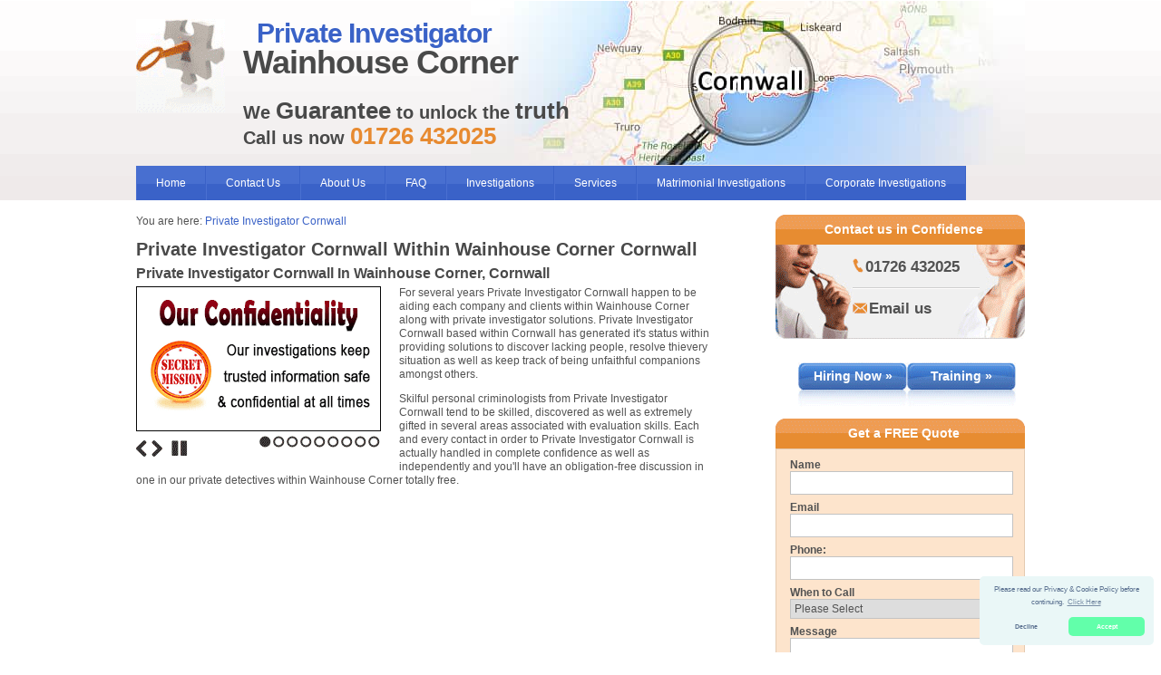

--- FILE ---
content_type: text/html; charset=UTF-8
request_url: https://privateinvestigator-cornwall.co.uk/wainhouse-corner/
body_size: 71781
content:
<!DOCTYPE html PUBLIC "-//W3C//DTD XHTML 1.0 Transitional//EN" "http://www.w3.org/TR/xhtml1/DTD/xhtml1-transitional.dtd">
<html xmlns="http://www.w3.org/1999/xhtml" lang="en">

<head>

<meta http-equiv="Content-Type" content="text/html; charset=utf-8" />
<meta name="viewport" content="width=device-width, initial-scale=1"/>
<meta name="geo.region" content="GB-CON" />
<meta name="geo.placename" content="Wainhouse Corner" />
<meta name="ICBM" content="50.72997, -4.57698" />
<meta name="geo.position" content="50.72997, -4.57698" />
<link rel="icon" type="image/x-icon" href="/images/misc/favicon.ico"/>


<title>Private Investigator Wainhouse Corner in Cornwall, Cornwall</title>

<meta name="keywords" content="Private Investigator Wainhouse Corner, Private Detective Wainhouse Corner, Private Investigator in Wainhouse Corner" />

<meta name="description" content="Call 01726 432025 for experienced and professional private investigators in Wainhouse Corner, Cornwall. Private Investigator Cornwall conducting thorough investigations throughout Cornwall." />

<link rel="canonical" href="https://privateinvestigator-cornwall.co.uk/"/>

<script type="application/ld+json">
{
"@context": "http://schema.org",
"@type": "LocalBusiness",
"url": "http://privateinvestigator-cornwall.co.uk",
"logo": "http://privateinvestigator-cornwall.co.uk/images/misc/cornwall-nap-picture.gif",
"image": "http://privateinvestigator-cornwall.co.uk/images/misc/cornwall-nap-picture.gif",
"email": "mailto:contact@privateinvestigator-cornwall.co.uk",
"description": "Call Now on 01726 432025 Private Investigator Cornwall are a qualified Private Detectives in Cornwall, Cornwall, that provide discreet Cornwall Private Investigator skills across Cornwall, Camborne-Redruth, Saint Austell, Truro, Falmouth, Penzance, Newquay, Saltash, Bodmin, Saint Blazey-Par, Torpoint, Liskeard, Hayle, Penryn, Launceston, Wadebridge, Bude-Stratton, Looe, Porthleven, Saint Columb Major, Perranporth, Gunnislake, Lostwithiel, Padstow, Bugle-Stenalees, Flexbury, Mevagissey, Saint Stephen, Saint Dennis, Fowey, Saint Just, Mullion, Probus.",
"name": "Private Investigator Cornwall",
"telephone": "+441726432025",
"openingHours": "Mo,Tu,We,Th,Fr,Sa,Su 00:00:00-23:59:59",
"geo": {
"@type": "GeoCoordinates",
"latitude": "50.26333",
"longitude": "-5.05101"
},
"priceRange": "Pounds"
}
</script>

<script type="application/ld+json">
{
"@context" : "http://schema.org",
"@type" : "Organization",
"legalName" : "Private Investigator Cornwall",
"url" : "http://privateinvestigator-cornwall.co.uk",
"contactPoint" : [{
"@type" : "ContactPoint",
"telephone" : "+441726432025",
"contactType" : "customer service"
}],
"logo" : "http://privateinvestigator-cornwall.co.uk/images/misc/cornwall-nap-picture.gif"
}
</script>

<script type="application/ld+json">
{
"@context" : "http://schema.org",
"@type" : "WebSite",
"name" : "Private Investigator Cornwall",
"url" : "http://privateinvestigator-cornwall.co.uk"
}
</script>

</head>

<body>
<div id="page-wrapper">
 <div class="clear"></div>
 <div class="hidden">
 <img src="/images/services.png" alt=" " />
 <img src="/images/basic-page-images.png" alt=" " />
 <img src="/images/misc/map.jpg" alt=" " />
 </div>
<style type="text/css">
*{border:0;outline:0}
body{width:100%;text-align:center;margin:0 auto;font-family:Arial,Helvetica,sans-serif;font-size:12px;color:#525252}
.hidden{display:none}
.clear{font-size:1px;line-height:1px;height:1px}
h1{font-family:Helvetica,Arial,sans-serif;font-size:36px;color:#494949;font-weight:700;line-height:32px;margin-top:0;letter-spacing:-1px}
h1 span.blue{color:#3a62c7;padding-left:15px;font-size:30px}
h2{font-family:Helvetica,Arial,sans-serif;font-size:20px;color:#494949;font-weight:700;line-height:26px;margin:0 0 5px}
h3{color:#494949;font-size:16px;font-family:Arial,Helvetica,sans-serif;margin:0 0 5px}
h4{font-family:Arial,Helvetica,sans-serif;font-size:18px;background:#f6f6f6;padding:6px 0 6px 8px;letter-spacing:-1px;font-weight:700;color:#3a62c7;margin-top:0}
h5{font-size:12px;font-weight:700;margin:0;padding:6px 0}
h6{font-size:16px;font-weight:700;margin:0 30px 0 0;padding:6px 0}
h7{font-family:Helvetica,Arial,sans-serif;font-size:20px;color:#494949;font-weight:700;line-height:26px;margin:0}
p{font-family:Arial,Helvetica,sans-serif;font-size:12px;color:#525252;line-height:15px}
p a{color:#3a62c7;text-decoration:none}
li a{text-decoration:none}
h3 a:hover,p a:hover{text-decoration:underline}
hr{width:100%;clear:both;border:none;border-top:1px solid #d3d3d3;margin:15px 0}
#wrapper{max-width:980px;min-width:320px;margin:0 auto;text-align:left;padding:0 5px 0 5px;}
#left-content{width:65%;float:left}
#right-content{width:30%;float:right;padding-left:4%}
.container{margin:0 auto;max-width:980px;position:relative}
.clear{clear:both}
#header{background:url(/images/repeating-images.png) 0 0 repeat-x;max-width:100%;min-height:220px}
#header-container{background:url(/images/misc/map.jpg) right no-repeat;border-bottom:1px solid #f0ecec;min-height:161px;padding-top:20px;width:980px;margin:0 auto;text-align:left}
#navbar-container{min-height:38px;max-width:980px;text-align:left;margin:0 auto}
#header ul{margin:0 0 15px;height:38px;float:left;padding:0;list-style:none;background:url(/images/repeating-images.png) 0 -264px repeat-x}
#header ul li{float:left;border-right:1px solid #3a62c7;border-left:1px solid #4a70d1}
#header ul li a{line-height:38px;color:#fff;text-align:center;padding:11px 21px;text-decoration:none}
#header ul li a:hover{background:#4a70d1}
#extra-footer{position:relative;max-width:980px;margin:0 auto;display:inline-block!important;padding-left:10px}
#page-wrapper{position:relative;width:100%;border:0 solid #666}
#footer-wrapper{width:980px;border:1px solid red;margin:0 auto;text-align:left}
.words-section{width:25%;float:left;margin-left:6%;opacity:.7;border:0 solid #666;text-align:left}
.words-section h3{text-align:center}
.words-section a{color:#000;text-decoration:none}
.word-section a:hover{color:#3a62c7;font-weight:700;text-decoration:underline}
.breadcrumb{margin:0;padding:0 0 10px}
#logo{width:10%;overflow:hidden;padding-right:20px;float:left}
#logo-image{background-image:url(/images/basic-page-images.png);background-repeat:no-repeat;background-position:-166px 0;width:98px;height:103px;margin:0 auto;position:relative}
#logo a img{max-width:100%;border:none}
.orange-text{color:#e78a30}
.blue-text{color:#3a62c7}
.slogan{float:left;width:80%;text-align:left}
.slogan p{font-size:20px;color:#494949;font-weight:700;line-height:26px;margin:0}
span.bigger{font-size:26px}
h2 span.call-us{padding-left:40px}
#img-area{width:270px;float:left;padding:0 20px 5px 0}
.float-text{width:387px;float:left;min-height:182px;overflow:hidden;padding-top:0}
.float-text p{margin-top:0}
.float-text-new{width:100%;float:left;min-height:182px;overflow:hidden;padding-top:0;padding-right:10px}
.float-text-new p{margin-top:0}
.video-embedded{width:100%;margin:10px 0}
.ratio-16-9{display:block;position:relative;width:100%;height:0;padding-top:56.25%}
.ratio-16-9 iframe{display:block;position:absolute;left:0;top:0;right:0;bottom:0;width:100%;height:100%}
.infographic-list{float:left;background:#fff}
.info-box{width:100%;float:left;text-align:left;margin:auto}
.info-box-image{width:130px;height:130px;float:left;text-align:left;margin-bottom:10px;margin-top:0}
.info-box-image img{width:130px;height:130px}
.info-box-text{margin-left:130px;margin-top:5px}
.info-box-text p{margin-top:0}
.info-box-text h2{margin-top:5px;font-size:16px;line-height:16px}
.info-box-text h2 span.blue{color:#3a62c7}
.info-box-text a{text-decoration:none}
.info-box-text a:hover{color:#ff8c00;text-decoration:none}
.payment-methods{width:100%;margin-bottom:30px;margin-top:0}
.payment-methods img{padding-left:5px}
.payment-sidebar{width:100%;margin-bottom:10px;background:#fde4cc;margin-top:10px}
.other-area-box{width:45%;float:left;text-align:left;margin-bottom:10px}
.other-area-box a.button{display:block;width:120px;height:20px;line-height:20px;color:#fff;text-decoration:none;font-weight:700;text-align:center;margin-top:6px}
.other-area-box a.button:hover{text-decoration:underline}
.row{content:"";display:table;clear:both}
.column{margin-left:2.5%;margin-right:2.5%;width:45%;float:left}
.feature-box{width:159px;float:left;height:138px;background:url(/images/basic-page-images.png);text-align:center;margin-bottom:10px}
.feature-box a.button{display:block;width:120px;height:20px;line-height:20px;color:#fff;text-decoration:none;font-weight:700;text-align:center;margin-top:6px}
.feature-box a.button:hover{text-decoration:underline}
.button-area{width:296px;margin:0 auto}
.sidebar-box{width:243px;border:1px solid #d4d4d4;border-bottom:none;background:#f0f0f0;padding:10px 15px}
.sidebar-box ul{padding-left:20px}
.sidebar-box li{padding-bottom:10px}
.sidebar-box li a{text-decoration:none}
.sidebar-box li a:hover{color:#8a2be2;text-decoration:none}
.sidebar-box-btm{background:url(/images/basic-page-images.png) -427px -186px no-repeat;height:10px;width:275px;margin-bottom:20px;float:right}
.contact-box{width:140px;height:89px;padding:15px 50px 0 85px;background:url(/images/basic-page-images.png) -152px -138px no-repeat;margin-bottom:20px;font-size:17px;font-weight:700;float:right}
.contact-box a{color:#525252;text-decoration:none}
.contact-box a:hover{color:#e78a30}
.orange-box{border:1px solid #e4cab1;border-bottom:none;background:#fde4cc;float:right}
.orange-box-btm{background:url(/images/basic-page-images.png) -427px -143px no-repeat;height:10px;width:275px;margin-bottom:20px;float:right}
.place-section{width:275px;float:right;padding-bottom:10px}
.poi{padding:0;list-style-type:none;margin-top:10px}
.poi img{width:100%;height:auto}
.poi,.poi li{padding-bottom:15px}
.text{padding-top:0;display:block}
.contentp{border:1px solid #e4cab1;border-bottom:none;background:#fde4cc;padding:10px 15px}
.contentp p{line-height:22px;font-size:13px}
.contentp a{color:#e78a30}
.place-section .orange-box-btm{margin-bottom:2px!important}
.advert-area{width:260px;margin:0 auto;float:right}
a.advert-but{display:block;width:120px;height:55px;line-height:30px;color:#fff;font-size:14px;text-decoration:none;float:right;background:url(/images/basic-page-images.png) -397px 0 no-repeat;font-weight:700;margin-top:5px;margin-bottom:5px;margin-right:10px;margin-left:0;text-align:center}
a.advert-but:hover{background:url(/images/basic-page-images.png) -397px -55px no-repeat}
.side-area{width:275px;margin:0 auto;float:right}
a.side-but{display:block;width:275px;height:55px;line-height:30px;color:#fff;font-size:14px;text-decoration:none;float:left;background:url(/images/basic-page-images.png) -517px 0 no-repeat;font-weight:700;margin-bottom:5px;margin-right:20px;padding:0 0 5px;text-align:center}
a.side-but:hover{background:url(/images/basic-page-images.png) -517px -55px no-repeat}
.other-locations{margin:10px 0 0}
.other-locations p{margin:0 10px 4px;font-size:13px}
.other-locations h4{margin:0 0 5px}
.other-locations a{color:#525252;text-decoration:none}
#right-content h3{color:#fff;font-size:14px;background:url(/images/basic-page-images.png) -427px -153px no-repeat;width:267px;height:33px;line-height:33px;padding-left:8px;margin:0}
#right-content h3.orange{background:url(/images/basic-page-images.png) -427px -110px no-repeat;float:right;text-align:center}
.office_map iframe{width:275px;height:280px;float:right}
.office_map_link{margin-top:15px;margin-bottom:15px;float:right}
a.main-but{display:block;width:133px;height:55px;line-height:30px;color:#fff;font-size:14px;text-decoration:none;float:left;background:url(/images/basic-page-images.png) -264px 0 no-repeat;font-weight:700;margin-right:30px}
a.main-but:hover{background:url(/images/basic-page-images.png) -264px -55px no-repeat}
.expert-advice{font-size:22px;font-weight:700;padding:10px 0;letter-spacing:-1px}
#footer{border-top:1px solid #d3d3d3;padding-top:8px;margin-top:20px;border-bottom:1px solid #d3d3d3;padding-bottom:8px;margin-bottom:20px;text-align:center}
#footer p,#footer p a{color:#262626}
.greyline{width:100%;background:url(/images/repeating-images.png) 0 -302px repeat-x;height:2px;margin:12px 0}
.text-box,select,textarea{border:1px solid #c3c3c3;width:240px;height:22px;line-height:22px;font-family:Arial,Helvetica,sans-serif;font-size:12px;color:#525252;margin-bottom:7px}
select{width:243px}
textarea{height:60px}
#left-content .text-box,#left-content select,#left-content textarea{width:280px}
label{font-weight:700}
.input-but{width:80px;height:25px;line-height:23px;background:url(/images/repeating-images.png) 0 -304px repeat-x;float:right;color:#fff;text-align:center;cursor:pointer;font-weight:700;font-size:12px;border:1px solid #cb690a}
.input-but:hover{background:#e78a30}
.quote-left{float:left;background:url(/images/basic-page-images.png) -190px -103px no-repeat;width:12px;height:12px;padding-right:6px}
.quote-right{float:right;background:url(/images/basic-page-images.png) -202px -103px no-repeat;width:12px;height:12px}
.quote{float:left;width:213px}
.quote p{margin-top:0}
.text-indent{padding-left:8px}
.no-margin-right{margin-right:0!important}
#left-content ul{margin:0;padding:0 0 15px 20px}
ul.float{width:240px;float:left;padding-right:15px}
.float-text ul.float,.float-text-new ul.float{width:172px}
.float-text-new ul{margin-left:10px;list-style-position:inside}
.navbar{overflow:hidden}
.bullet-box{float:left;border:0 solid #000;padding:5px;margin:0}
.plusses{background:url(/images/misc/gold-tick.png) 2px top no-repeat rgba(0,0,0,0);color:#b25900;font-size:14px;padding:0 0 5px 30px;list-style:none;font-weight:700}
#mobile-menu,.hidess{display:none}
@media (min-width:800px) and (max-width:979px){#logo{float:left;overflow:hidden;text-align:center;padding-right:0;width:20%!important}
.slogan{float:left;text-align:left;width:75%!important}
.slogan h1{font-size:30px!important;line-height:30px!important}
h1 span.blue{font-size:26px}
.slogan p{float:left!important;font-size:15px!important;line-height:22px!important}
p span.bigger{font-size:18px!important}
#navbar-container{min-height:38px;max-width:800px!important;text-align:left;margin:0 auto}
#header ul li a{padding:11px 8px!important}
#left-content{float:left;width:62%!important}
#right-content{float:right;padding:0!important;margin:0!important;width:35%}
#header-container{max-width:800px!important}
#wrapper,. .container{max-width:800px!important;margin:0 auto!important}
#right-content h3{background:url(/images/basic-page-images.png) -427px -153px no-repeat rgba(0,0,0,0);color:#fff;font-size:14px;height:33px;border-top-right-radius:11px!important;line-height:33px;margin:0;padding-left:8px;width:267px!important}
.contact-box{width:140px!important;border-bottom-right-radius:11px!important}
.advert-area{margin:0 auto;width:260px!important}
a.advert-but{width:120px!important}
.sidebar-box{width:243px!important}
.text-box,select,textarea{width:240px!important}
select{width:243px!important}
.orange-box-btm{width:275px!important}
.float-text,.float-text-new{width:100%!important}
.feature-box{width:159px!important}
.expert-advice{font-size:19px;font-weight:700;padding:10px 0;letter-spacing:-1px}}
@media (min-width:768px) and (max-width:799px){#header-container{background:none!important;border-bottom:1px solid #f0ecec;margin:0 auto;text-align:left;width:100%}
#logo{float:left;overflow:hidden;text-align:center;padding-right:20px;width:20%!important}
.slogan{float:left;text-align:left;width:70%!important}
#navbar-container{min-height:38px;max-width:750px!important;text-align:left;margin:0 auto}
#header ul li a{padding:11px 8px!important;font-size:11.5px!important}
#left-content{float:left;width:57%!important}
#right-content{float:right;padding:0!important;margin:0!important;width:38%}
#header-container{max-width:750px!important}
#wrapper,. .container{max-width:750px!important;margin:0 auto!important}
#right-content h3{background:url(/images/basic-page-images.png) -427px -153px no-repeat rgba(0,0,0,0);color:#fff;font-size:14px;height:33px;line-height:33px;margin:0;border-top-right-radius:10px!important;padding-left:8px;width:267px!important}
.contact-box{width:140px!important;font-size:13px!important;border-bottom-right-radius:11px!important}
.advert-area{margin:0 auto;width:260px!important}
a.advert-but{width:120px!important;border-radius:10px!important}
.sidebar-box{width:243px!important}
.text-box,select,textarea{width:240px!important}
select{width:243px!important}
.orange-box-btm{width:275px!important;border-bottom-right-radius:10px!important}
.float-text,.float-text-new{width:100%!important}
.feature-box{width:166px!important;margin-left:9%!important}
h5{font-size:10px!important;font-weight:700;margin:0;padding:6px 0!important}
.expert-advice{font-size:24px;font-weight:700;padding:10px 0;letter-spacing:-1px}}
@media (min-width:600px) and (max-width:767px){#header-container{background:none!important;border-bottom:1px solid #f0ecec;margin:0 auto;min-height:170px!important;padding-top:10px!important;text-align:left;width:100%}
#logo{float:left;overflow:hidden;text-align:center;padding-right:0;width:30%!important}
#logo a img{max-width:100%!important}
.slogan{float:left;text-align:left;width:70%!important}
.slogan h1{float:left!important;font-size:30px!important;line-height:28px!important;text-align:center;width:100%!important}
h1 span.blue{color:#3a62c7;font-size:24px;padding-left:0!important;text-align:left}
.slogan p{color:#494949;float:left!important;text-align:center!important;font-size:15px!important;font-weight:700;line-height:22px;margin-left:2%!important}
#navbar-container{min-height:38px;display:none!important;max-width:620px!important;text-align:left;margin:0 auto}
#mobile-menu{min-height:38px!important;text-align:left;max-width:620px!important;margin:0 auto!important;background:url(/images/repeating-images.png) repeat-x scroll 0 -264px rgba(0,0,0,0);display:block}
#mobile-menu #top-menu{padding:7px 20px;position:relative;line-height:24px!important;display:block;text-align:left;color:#FFF;font-weight:700;text-transform:uppercase;text-decoration:none}
#mobile-menu .sub-mobile{width:100%;min-height:233px;display:none;background:#4A70D1;position:relative;padding:0;margin:0}
#mobile-menu .sub-mobile ul{text-align:center;width:100%;padding-left:0;float:left;list-style:none;border:none!important;background:none!important}
#mobile-menu .sub-mobile ul li{display:block;border-bottom:1px #069 dotted!important;float:left;padding:0;margin:0;width:100%;border-left:none!important;border-right:none!important}
#mobile-menu .sub-mobile ul li a:hover{background:#5A80DF!important}
#mobile-menu .sub-mobile ul li:last-child{border-bottom:none!important}
#mobile-menu .sub-mobile ul li a{text-align:left;display:block;line-height:36px!important;padding:0 20px!important;color:#FFF;font-weight:700;text-decoration:none;text-transform:uppercase}
#mobile-menu #top-menu i{width:19px;height:11px;float:right;position:absolute;right:24px;top:15px}
#mobile-menu .sub-mobile ul li:hover{background:red}
#left-content{float:left;width:58%!important}
#right-content{float:right;padding:0!important;margin:0!important;width:38%}
#img-area{padding-right:100px}
#header-container{max-width:620px!important}
. .container{max-width:620px!important;margin:0 auto!important}
#wrapper{max-width:620px!important;margin:0 auto!important;padding:10px 5px 0 5px;}
#right-content h3{background:url(/images/basic-page-images.png) -427px -153px no-repeat rgba(0,0,0,0);color:#fff;font-size:14px;border-top-right-radius:10px!important;height:33px;line-height:33px;margin:0;padding-left:8px;width:228px!important}
.contact-box{width:101px!important;font-size:13px!important;border-bottom-right-radius:11px!important}
.advert-area{margin:0 auto;width:237px!important}
a.advert-but{width:100px!important;border-radius:10px!important;margin-left:5px!important}
.side-area{width:236px;margin:0 auto;float:right}
a.side-but{width:236px;background:url(/images/basic-page-images.png) -517px 0 no-repeat;border-radius:10px!important}
.sidebar-box{width:204px!important}
.text-box,select,textarea{width:198px!important}
select{width:202px!important}
.orange-box-btm{width:236px!important;border-bottom-right-radius:10px!important}
.place-section{width:236px!important;float:right;padding-bottom:10px}
.pimg img{max-width:100%}
.office_map{width:236px!important}
.float-text,.float-text-new,.office_map iframe{width:100%!important}
.float-text-new p{padding-right:10px;clear:both}
.video-embedded{margin-right:10px}
.info-box-text{margin-left:130px;margin-top:5px}
.info-box-text p{margin-top:0;padding-right:10px;clear:none}
.feature-box{width:166px!important;margin-left:.75%!important}
h5{font-size:10px!important;font-weight:700;margin:0;padding:6px 0!important}}
@media (min-width:460px) and (max-width:599px){#header{min-height:170px!important}
#header-container{background:none!important;border-bottom:1px solid #f0ecec;margin:0 auto;min-height:170px!important;padding-top:10px!important;text-align:left;width:100%}
#logo{float:left;overflow:hidden;text-align:center;padding-right:0;width:30%!important}
#logo a img{max-width:100%!important}
.slogan{float:left;text-align:left;width:70%!important}
span.bigger{font-size:18px!important}
.slogan h1{float:left!important;font-size:22px!important;line-height:24px!important;text-align:center;width:100%!important}
.slogan h2{float:left!important;font-size:20px!important;line-height:22px!important;text-align:center;width:100%!important}
h1 span.blue{color:#3a62c7;font-size:24px;padding-left:0!important}
.slogan p{color:#494949;float:left!important;text-align:center!important;font-size:16px!important;font-weight:700;line-height:18px;width:100%!important}
.text-indent{padding:8px!important}
#navbar-container{min-height:38px;display:none!important;max-width:100%!important;text-align:left;margin:0 auto}
#mobile-menu{min-height:38px!important;text-align:left;max-width:620px!important;margin:0 auto!important;background:url(/images/repeating-images.png) repeat-x scroll 0 -264px rgba(0,0,0,0);display:block}
#mobile-menu #top-menu{position:relative;font-size:16px!important;padding:7px 20px;line-height:24px!important;display:block;text-align:left;color:#FFF;font-weight:700;text-transform:uppercase;text-decoration:none}
#mobile-menu .sub-mobile{width:100%;min-height:233px;display:none;background:#4A70D1;position:relative;padding:0;margin:0}
#mobile-menu .sub-mobile ul{text-align:center;width:100%;padding-left:0;float:left;list-style:none;border:none!important;background:none!important}
#mobile-menu .sub-mobile ul li{display:block;border-bottom:1px #069 dotted!important;float:left;padding:0;margin:0;width:100%;border-left:none!important;border-right:none!important}
#mobile-menu .sub-mobile ul li a:hover{background:#5A80DF!important}
#mobile-menu .sub-mobile ul li:last-child{border-bottom:none!important}
#mobile-menu .sub-mobile ul li a{text-align:left;font-size:12px!important;display:block;padding:0 20px!important;line-height:36px!important;color:#FFF;font-weight:700;text-decoration:none;text-transform:uppercase}
#mobile-menu #top-menu i{width:19px;height:11px;float:right;position:absolute;right:24px;top:15px}
#left-content{float:left;padding:3%;width:94%!important}
#right-content{float:none;padding:5% 0!important;margin:0 auto!important;width:281px}
#header-container{max-width:100%!important}
#wrapper,. .container{max-width:100%!important;margin:0 auto!important}
#right-content h3{background:url(/images/basic-page-images.png) -427px -110px no-repeat rgba(0,0,0,0)!important;color:#fff;font-size:14px;height:33px;line-height:33px;margin:0 auto!important;padding-left:6px!important;width:269px!important}
#right-content h3.orange{float:left}
.contact-box{width:140px!important;margin:0 auto!important;font-size:13px!important;float:left}
.advert-area{margin:0 auto;width:301px!important;float:left;padding-top:10px}
a.advert-but{width:120px!important;margin-left:5px!important;float:left}
.sidebar-box{margin:0 auto!important;width:243px!important;float:left}
.text-box,select,textarea{width:240px!important}
.orange-box-btm{width:275px!important;float:left}
.place-section{width:275px;float:none!important;padding-bottom:10px}
.office_map{width:275px!important}
.office_map_link{float:none!important;display:block!important;padding:10px 0 15px}
.side-area{float:left}
.float-text,.float-text-new{width:100%!important}
.feature-box{margin-left:6px!important;padding:0!important;width:166px!important;min-height:131px!important}
.feature-box a.button{margin-top:2px!important}
h5{font-size:10px!important;font-weight:700;margin:0;padding:6px 0!important}
#extra-footer{margin:0 auto;max-width:100%!important;position:relative}
.words-section{border:0 solid #666;float:left;margin-left:0!important;opacity:.7;text-align:left;width:97%!important}
#img-area{float:left;padding:10px 20px 10px 0!important}}
@media (min-width:320px) and (max-width:459px){#header{min-height:170px!important}
#header-container{background:none!important;border-bottom:1px solid #f0ecec;margin:0 auto;min-height:170px!important;padding-top:10px!important;text-align:left;width:100%}
#logo{float:left;overflow:hidden;text-align:center;padding-right:0;width:30%!important}
#logo a img{max-width:100%!important}
.slogan{float:left;text-align:left;width:70%!important}
span.bigger{font-size:18px!important}
.slogan h1{float:left!important;font-size:22px!important;line-height:24px!important;text-align:center;width:100%!important}
.slogan h2{float:left!important;font-size:20px!important;line-height:22px!important;text-align:center;width:100%!important}
h1 span.blue{color:#3a62c7;font-size:24px;padding-left:0!important}
.slogan p{color:#494949;float:left!important;text-align:center!important;font-size:16px!important;font-weight:700;line-height:18px;width:100%!important}
.text-indent{padding:8px!important}
#navbar-container{min-height:38px;display:none!important;max-width:100%!important;text-align:left;margin:0 auto}
#mobile-menu{min-height:38px!important;text-align:left;max-width:620px!important;margin:0 auto!important;background:url(/images/repeating-images.png) repeat-x scroll 0 -264px rgba(0,0,0,0);display:block}
#mobile-menu #top-menu{position:relative;font-size:16px!important;padding:7px 20px;line-height:24px!important;display:block;text-align:left;color:#FFF;font-weight:700;text-transform:uppercase;text-decoration:none}
#mobile-menu .sub-mobile{width:100%;min-height:233px;display:none;background:#4A70D1;position:relative;padding:0;margin:0}
#mobile-menu .sub-mobile ul{text-align:center;width:100%;padding-left:0;float:left;list-style:none;border:none!important;background:none!important}
#mobile-menu .sub-mobile ul li{display:block;border-bottom:1px #069 dotted!important;float:left;padding:0;margin:0;width:100%;border-left:none!important;border-right:none!important}
#mobile-menu .sub-mobile ul li a:hover{background:#5A80DF!important}
#mobile-menu .sub-mobile ul li:last-child{border-bottom:none!important}
#mobile-menu .sub-mobile ul li a{text-align:left;font-size:12px!important;display:block;padding:0 20px!important;line-height:36px!important;color:#FFF;font-weight:700;text-decoration:none;text-transform:uppercase}
#mobile-menu #top-menu i{width:19px;height:11px;float:right;position:absolute;right:24px;top:15px}
#left-content{float:left;padding:3%;width:94%!important}
#right-content{float:none;padding:5% 0!important;margin:0 auto!important;width:281px}
#header-container{max-width:100%!important}
#wrapper,. .container{max-width:100%!important;margin:0 auto!important}
#right-content h3{background:url(/images/basic-page-images.png) -427px -110px no-repeat rgba(0,0,0,0)!important;color:#fff;font-size:14px;height:33px;line-height:33px;margin:0 auto!important;padding-left:6px!important;width:269px!important}
#right-content h3.orange{float:left}
.contact-box{width:140px!important;margin:0 auto!important;font-size:13px!important;float:left}
.advert-area{margin:0 auto;width:301px!important;float:left;padding-top:10px}
a.advert-but{width:120px!important;margin-left:5px!important;float:left}
.sidebar-box{margin:0 auto!important;width:243px!important;float:left}
.text-box,select,textarea{width:240px!important}
.orange-box-btm{width:275px!important;float:left}
.place-section{width:275px;float:none!important;padding-bottom:10px}
.office_map{width:275px!important}
.office_map_link{float:none!important;display:block!important;padding:10px 0 15px}
.side-area{float:left}
.float-text,.float-text-new{width:100%!important}
.float-text-new p{padding-right:10px;clear:both}
.video-embedded{margin-right:10px}
.info-box{width:100%;float:left;text-align:left;margin:auto}
.info-box-image{width:130px;height:130px;text-align:center;margin-bottom:10px;margin-top:0;margin-left:auto;margin-right:auto;position:relative;float:none}
.info-box-image img{width:130px;height:130px;margin-left:auto;margin-right:auto}
.info-box-text{width:100%;margin-left:0;margin-top:5px}
.info-box-text h2,.info-box-text p{margin-top:0;padding-right:10px}
.other-area-box{width:100%}
.other-area-box a.button{display:block;width:120px;height:20px;line-height:20px;color:#fff;text-decoration:none;font-weight:700;text-align:center;margin-top:6px}
.other-area-box a.button:hover{text-decoration:underline}
.feature-box{margin-left:5px!important;padding:0!important;width:145px!important;min-height:131px!important;background:url(/images/basic-page-images.png) 0 -138px no-repeat}
.feature-box img{margin-bottom:6px!important}
.feature-box a.button{margin-top:2px!important}
h5{font-size:10px!important;font-weight:700;margin:0;padding:6px 0!important}
#extra-footer{margin:0 auto;max-width:100%!important;position:relative}
.words-section{border:0 solid #666;float:left;margin-left:0!important;opacity:.7;text-align:left;width:97%!important}
#img-area{padding:10px!important;margin-left:auto;margin-right:auto;float:none}}
.dropdown-content{display:none;position:absolute;background-color:#f7f7f7;width:100%;box-shadow:0 8px 16px 0 rgba(0,0,0,.2);z-index:999;max-width:960px;left:0;padding:10px 10px 0 12px;box-sizing:border-box}
#header .dropdown-content ul li a{color:#496fd2!important;text-transform:capitalize!important;position:relative;padding-left:20px!important;display:block!important;line-height:17px!important;border-bottom:1px solid #efe9e9;text-align:left;font-weight:500!important}
#header .dropdown-content ul li a:hover{background:0 0!important}
#header .dropdown-content ul li a:before{content:"";border-top:4px solid transparent;border-bottom:4px solid transparent;border-left:4px solid #496fd2;position:absolute;left:7px;top:14px}
.dropdown-content a:hover{background-color:#f1f1f1}
.dropdown:hover .dropdown-content{display:block}
#header ul{position:relative}
#header .dropdown-content .col{display:block;float:left;margin-right:5px;padding:0;width:24.4123%}
#header .dropdown-content .col ul li:last-child a{border-bottom:0 solid #fff!important}
#header .dropdown-content .col.col-4{margin-right:0!important}
#header .dropdown-content h3{font-size:14px;border-bottom:1px solid #efe9e9;text-align:left;color:#fff;font-weight:600;margin:0;padding:0;background:#496fd2}
#header .dropdown-content ul{background:0 0!important;float:none!important;margin:0;height:auto!important}
#header .dropdown-content ul li{background:0 0!important;float:none!important;margin:0;border:none}
@media (max-width:767px){#header .dropdown-content .col{display:block;float:none;margin-right:0;width:100%}
#mobile-menu .sub-mobile ul li a{padding:8px 21px!important;line-height:26px!important}
#header .dropdown-content h3{text-align:left}
#header .dropdown-content ul li a:before{top:15px}
#mobile-menu .mobile_ul{float:none!important;background:#f7f7f7!important;height:auto!important}
#mobile-menu .sub-mobile .dropdown>a{display:inline-block!important}
.dropdown-content{display:block;position:static;box-shadow:none;box-sizing:border-box}
#mobile-menu .mobile_ul>li{float:none!important}
#mobile-menu .sub-mobile .dropdown{text-align:left;position:relative}
#mobile-menu .sub-mobile .dropdown i{position:absolute;right:25px;top:15px}}
</style>



 <div id="header">
 <div id="header-container">
 <div id="logo"><a href="/"><div id="logo-image"></div></a></div>
 <div class="slogan">
  <h1>
  <span class="blue">Private Investigator</span>
   <br/>Wainhouse Corner
  </h1>
  <p style="font-size: 20px; color: #494949; font-weight: bold; line-height: 26px; margin: 0;">
  We <span class="bigger">Guarantee</span> to unlock the <span class="bigger">truth</span>
  <br/><span class="call-us">Call us now <a href="tel:01726432025"><span class="orange-text bigger">01726 432025</span></a></span>
  </p>
 </div>
 <div class="clear"></div>
 </div>
<script type="6b7b605f998fc3c646c0933e-text/javascript">

/*! jQuery v1.11.1 | (c) 2005, 2014 jQuery Foundation, Inc. | jquery.org/license */
!function(a,b){"object"==typeof module&&"object"==typeof module.exports?module.exports=a.document?b(a,!0):function(a){if(!a.document)throw new Error("jQuery requires a window with a document");return b(a)}:b(a)}("undefined"!=typeof window?window:this,function(a,b){var c=[],d=c.slice,e=c.concat,f=c.push,g=c.indexOf,h={},i=h.toString,j=h.hasOwnProperty,k={},l="1.11.1",m=function(a,b){return new m.fn.init(a,b)},n=/^[\s\uFEFF\xA0]+|[\s\uFEFF\xA0]+$/g,o=/^-ms-/,p=/-([\da-z])/gi,q=function(a,b){return b.toUpperCase()};m.fn=m.prototype={jquery:l,constructor:m,selector:"",length:0,toArray:function(){return d.call(this)},get:function(a){return null!=a?0>a?this[a+this.length]:this[a]:d.call(this)},pushStack:function(a){var b=m.merge(this.constructor(),a);return b.prevObject=this,b.context=this.context,b},each:function(a,b){return m.each(this,a,b)},map:function(a){return this.pushStack(m.map(this,function(b,c){return a.call(b,c,b)}))},slice:function(){return this.pushStack(d.apply(this,arguments))},first:function(){return this.eq(0)},last:function(){return this.eq(-1)},eq:function(a){var b=this.length,c=+a+(0>a?b:0);return this.pushStack(c>=0&&b>c?[this[c]]:[])},end:function(){return this.prevObject||this.constructor(null)},push:f,sort:c.sort,splice:c.splice},m.extend=m.fn.extend=function(){var a,b,c,d,e,f,g=arguments[0]||{},h=1,i=arguments.length,j=!1;for("boolean"==typeof g&&(j=g,g=arguments[h]||{},h++),"object"==typeof g||m.isFunction(g)||(g={}),h===i&&(g=this,h--);i>h;h++)if(null!=(e=arguments[h]))for(d in e)a=g[d],c=e[d],g!==c&&(j&&c&&(m.isPlainObject(c)||(b=m.isArray(c)))?(b?(b=!1,f=a&&m.isArray(a)?a:[]):f=a&&m.isPlainObject(a)?a:{},g[d]=m.extend(j,f,c)):void 0!==c&&(g[d]=c));return g},m.extend({expando:"jQuery"+(l+Math.random()).replace(/\D/g,""),isReady:!0,error:function(a){throw new Error(a)},noop:function(){},isFunction:function(a){return"function"===m.type(a)},isArray:Array.isArray||function(a){return"array"===m.type(a)},isWindow:function(a){return null!=a&&a==a.window},isNumeric:function(a){return!m.isArray(a)&&a-parseFloat(a)>=0},isEmptyObject:function(a){var b;for(b in a)return!1;return!0},isPlainObject:function(a){var b;if(!a||"object"!==m.type(a)||a.nodeType||m.isWindow(a))return!1;try{if(a.constructor&&!j.call(a,"constructor")&&!j.call(a.constructor.prototype,"isPrototypeOf"))return!1}catch(c){return!1}if(k.ownLast)for(b in a)return j.call(a,b);for(b in a);return void 0===b||j.call(a,b)},type:function(a){return null==a?a+"":"object"==typeof a||"function"==typeof a?h[i.call(a)]||"object":typeof a},globalEval:function(b){b&&m.trim(b)&&(a.execScript||function(b){a.eval.call(a,b)})(b)},camelCase:function(a){return a.replace(o,"ms-").replace(p,q)},nodeName:function(a,b){return a.nodeName&&a.nodeName.toLowerCase()===b.toLowerCase()},each:function(a,b,c){var d,e=0,f=a.length,g=r(a);if(c){if(g){for(;f>e;e++)if(d=b.apply(a[e],c),d===!1)break}else for(e in a)if(d=b.apply(a[e],c),d===!1)break}else if(g){for(;f>e;e++)if(d=b.call(a[e],e,a[e]),d===!1)break}else for(e in a)if(d=b.call(a[e],e,a[e]),d===!1)break;return a},trim:function(a){return null==a?"":(a+"").replace(n,"")},makeArray:function(a,b){var c=b||[];return null!=a&&(r(Object(a))?m.merge(c,"string"==typeof a?[a]:a):f.call(c,a)),c},inArray:function(a,b,c){var d;if(b){if(g)return g.call(b,a,c);for(d=b.length,c=c?0>c?Math.max(0,d+c):c:0;d>c;c++)if(c in b&&b[c]===a)return c}return-1},merge:function(a,b){var c=+b.length,d=0,e=a.length;while(c>d)a[e++]=b[d++];if(c!==c)while(void 0!==b[d])a[e++]=b[d++];return a.length=e,a},grep:function(a,b,c){for(var d,e=[],f=0,g=a.length,h=!c;g>f;f++)d=!b(a[f],f),d!==h&&e.push(a[f]);return e},map:function(a,b,c){var d,f=0,g=a.length,h=r(a),i=[];if(h)for(;g>f;f++)d=b(a[f],f,c),null!=d&&i.push(d);else for(f in a)d=b(a[f],f,c),null!=d&&i.push(d);return e.apply([],i)},guid:1,proxy:function(a,b){var c,e,f;return"string"==typeof b&&(f=a[b],b=a,a=f),m.isFunction(a)?(c=d.call(arguments,2),e=function(){return a.apply(b||this,c.concat(d.call(arguments)))},e.guid=a.guid=a.guid||m.guid++,e):void 0},now:function(){return+new Date},support:k}),m.each("Boolean Number String Function Array Date RegExp Object Error".split(" "),function(a,b){h["[object "+b+"]"]=b.toLowerCase()});function r(a){var b=a.length,c=m.type(a);return"function"===c||m.isWindow(a)?!1:1===a.nodeType&&b?!0:"array"===c||0===b||"number"==typeof b&&b>0&&b-1 in a}var s=function(a){var b,c,d,e,f,g,h,i,j,k,l,m,n,o,p,q,r,s,t,u="sizzle"+-new Date,v=a.document,w=0,x=0,y=gb(),z=gb(),A=gb(),B=function(a,b){return a===b&&(l=!0),0},C="undefined",D=1<<31,E={}.hasOwnProperty,F=[],G=F.pop,H=F.push,I=F.push,J=F.slice,K=F.indexOf||function(a){for(var b=0,c=this.length;c>b;b++)if(this[b]===a)return b;return-1},L="checked|selected|async|autofocus|autoplay|controls|defer|disabled|hidden|ismap|loop|multiple|open|readonly|required|scoped",M="[\\x20\\t\\r\\n\\f]",N="(?:\\\\.|[\\w-]|[^\\x00-\\xa0])+",O=N.replace("w","w#"),P="\\["+M+"*("+N+")(?:"+M+"*([*^$|!~]?=)"+M+"*(?:'((?:\\\\.|[^\\\\'])*)'|\"((?:\\\\.|[^\\\\\"])*)\"|("+O+"))|)"+M+"*\\]",Q=":("+N+")(?:\\((('((?:\\\\.|[^\\\\'])*)'|\"((?:\\\\.|[^\\\\\"])*)\")|((?:\\\\.|[^\\\\()[\\]]|"+P+")*)|.*)\\)|)",R=new RegExp("^"+M+"+|((?:^|[^\\\\])(?:\\\\.)*)"+M+"+$","g"),S=new RegExp("^"+M+"*,"+M+"*"),T=new RegExp("^"+M+"*([>+~]|"+M+")"+M+"*"),U=new RegExp("="+M+"*([^\\]'\"]*?)"+M+"*\\]","g"),V=new RegExp(Q),W=new RegExp("^"+O+"$"),X={ID:new RegExp("^#("+N+")"),CLASS:new RegExp("^\\.("+N+")"),TAG:new RegExp("^("+N.replace("w","w*")+")"),ATTR:new RegExp("^"+P),PSEUDO:new RegExp("^"+Q),CHILD:new RegExp("^:(only|first|last|nth|nth-last)-(child|of-type)(?:\\("+M+"*(even|odd|(([+-]|)(\\d*)n|)"+M+"*(?:([+-]|)"+M+"*(\\d+)|))"+M+"*\\)|)","i"),bool:new RegExp("^(?:"+L+")$","i"),needsContext:new RegExp("^"+M+"*[>+~]|:(even|odd|eq|gt|lt|nth|first|last)(?:\\("+M+"*((?:-\\d)?\\d*)"+M+"*\\)|)(?=[^-]|$)","i")},Y=/^(?:input|select|textarea|button)$/i,Z=/^h\d$/i,$=/^[^{]+\{\s*\[native \w/,_=/^(?:#([\w-]+)|(\w+)|\.([\w-]+))$/,ab=/[+~]/,bb=/'|\\/g,cb=new RegExp("\\\\([\\da-f]{1,6}"+M+"?|("+M+")|.)","ig"),db=function(a,b,c){var d="0x"+b-65536;return d!==d||c?b:0>d?String.fromCharCode(d+65536):String.fromCharCode(d>>10|55296,1023&d|56320)};try{I.apply(F=J.call(v.childNodes),v.childNodes),F[v.childNodes.length].nodeType}catch(eb){I={apply:F.length?function(a,b){H.apply(a,J.call(b))}:function(a,b){var c=a.length,d=0;while(a[c++]=b[d++]);a.length=c-1}}}function fb(a,b,d,e){var f,h,j,k,l,o,r,s,w,x;if((b?b.ownerDocument||b:v)!==n&&m(b),b=b||n,d=d||[],!a||"string"!=typeof a)return d;if(1!==(k=b.nodeType)&&9!==k)return[];if(p&&!e){if(f=_.exec(a))if(j=f[1]){if(9===k){if(h=b.getElementById(j),!h||!h.parentNode)return d;if(h.id===j)return d.push(h),d}else if(b.ownerDocument&&(h=b.ownerDocument.getElementById(j))&&t(b,h)&&h.id===j)return d.push(h),d}else{if(f[2])return I.apply(d,b.getElementsByTagName(a)),d;if((j=f[3])&&c.getElementsByClassName&&b.getElementsByClassName)return I.apply(d,b.getElementsByClassName(j)),d}if(c.qsa&&(!q||!q.test(a))){if(s=r=u,w=b,x=9===k&&a,1===k&&"object"!==b.nodeName.toLowerCase()){o=g(a),(r=b.getAttribute("id"))?s=r.replace(bb,"\\$&"):b.setAttribute("id",s),s="[id='"+s+"'] ",l=o.length;while(l--)o[l]=s+qb(o[l]);w=ab.test(a)&&ob(b.parentNode)||b,x=o.join(",")}if(x)try{return I.apply(d,w.querySelectorAll(x)),d}catch(y){}finally{r||b.removeAttribute("id")}}}return i(a.replace(R,"$1"),b,d,e)}function gb(){var a=[];function b(c,e){return a.push(c+" ")>d.cacheLength&&delete b[a.shift()],b[c+" "]=e}return b}function hb(a){return a[u]=!0,a}function ib(a){var b=n.createElement("div");try{return!!a(b)}catch(c){return!1}finally{b.parentNode&&b.parentNode.removeChild(b),b=null}}function jb(a,b){var c=a.split("|"),e=a.length;while(e--)d.attrHandle[c[e]]=b}function kb(a,b){var c=b&&a,d=c&&1===a.nodeType&&1===b.nodeType&&(~b.sourceIndex||D)-(~a.sourceIndex||D);if(d)return d;if(c)while(c=c.nextSibling)if(c===b)return-1;return a?1:-1}function lb(a){return function(b){var c=b.nodeName.toLowerCase();return"input"===c&&b.type===a}}function mb(a){return function(b){var c=b.nodeName.toLowerCase();return("input"===c||"button"===c)&&b.type===a}}function nb(a){return hb(function(b){return b=+b,hb(function(c,d){var e,f=a([],c.length,b),g=f.length;while(g--)c[e=f[g]]&&(c[e]=!(d[e]=c[e]))})})}function ob(a){return a&&typeof a.getElementsByTagName!==C&&a}c=fb.support={},f=fb.isXML=function(a){var b=a&&(a.ownerDocument||a).documentElement;return b?"HTML"!==b.nodeName:!1},m=fb.setDocument=function(a){var b,e=a?a.ownerDocument||a:v,g=e.defaultView;return e!==n&&9===e.nodeType&&e.documentElement?(n=e,o=e.documentElement,p=!f(e),g&&g!==g.top&&(g.addEventListener?g.addEventListener("unload",function(){m()},!1):g.attachEvent&&g.attachEvent("onunload",function(){m()})),c.attributes=ib(function(a){return a.className="i",!a.getAttribute("className")}),c.getElementsByTagName=ib(function(a){return a.appendChild(e.createComment("")),!a.getElementsByTagName("*").length}),c.getElementsByClassName=$.test(e.getElementsByClassName)&&ib(function(a){return a.innerHTML="<div class='a'></div><div class='a i'></div>",a.firstChild.className="i",2===a.getElementsByClassName("i").length}),c.getById=ib(function(a){return o.appendChild(a).id=u,!e.getElementsByName||!e.getElementsByName(u).length}),c.getById?(d.find.ID=function(a,b){if(typeof b.getElementById!==C&&p){var c=b.getElementById(a);return c&&c.parentNode?[c]:[]}},d.filter.ID=function(a){var b=a.replace(cb,db);return function(a){return a.getAttribute("id")===b}}):(delete d.find.ID,d.filter.ID=function(a){var b=a.replace(cb,db);return function(a){var c=typeof a.getAttributeNode!==C&&a.getAttributeNode("id");return c&&c.value===b}}),d.find.TAG=c.getElementsByTagName?function(a,b){return typeof b.getElementsByTagName!==C?b.getElementsByTagName(a):void 0}:function(a,b){var c,d=[],e=0,f=b.getElementsByTagName(a);if("*"===a){while(c=f[e++])1===c.nodeType&&d.push(c);return d}return f},d.find.CLASS=c.getElementsByClassName&&function(a,b){return typeof b.getElementsByClassName!==C&&p?b.getElementsByClassName(a):void 0},r=[],q=[],(c.qsa=$.test(e.querySelectorAll))&&(ib(function(a){a.innerHTML="<select msallowclip=''><option selected=''></option></select>",a.querySelectorAll("[msallowclip^='']").length&&q.push("[*^$]="+M+"*(?:''|\"\")"),a.querySelectorAll("[selected]").length||q.push("\\["+M+"*(?:value|"+L+")"),a.querySelectorAll(":checked").length||q.push(":checked")}),ib(function(a){var b=e.createElement("input");b.setAttribute("type","hidden"),a.appendChild(b).setAttribute("name","D"),a.querySelectorAll("[name=d]").length&&q.push("name"+M+"*[*^$|!~]?="),a.querySelectorAll(":enabled").length||q.push(":enabled",":disabled"),a.querySelectorAll("*,:x"),q.push(",.*:")})),(c.matchesSelector=$.test(s=o.matches||o.webkitMatchesSelector||o.mozMatchesSelector||o.oMatchesSelector||o.msMatchesSelector))&&ib(function(a){c.disconnectedMatch=s.call(a,"div"),s.call(a,"[s!='']:x"),r.push("!=",Q)}),q=q.length&&new RegExp(q.join("|")),r=r.length&&new RegExp(r.join("|")),b=$.test(o.compareDocumentPosition),t=b||$.test(o.contains)?function(a,b){var c=9===a.nodeType?a.documentElement:a,d=b&&b.parentNode;return a===d||!(!d||1!==d.nodeType||!(c.contains?c.contains(d):a.compareDocumentPosition&&16&a.compareDocumentPosition(d)))}:function(a,b){if(b)while(b=b.parentNode)if(b===a)return!0;return!1},B=b?function(a,b){if(a===b)return l=!0,0;var d=!a.compareDocumentPosition-!b.compareDocumentPosition;return d?d:(d=(a.ownerDocument||a)===(b.ownerDocument||b)?a.compareDocumentPosition(b):1,1&d||!c.sortDetached&&b.compareDocumentPosition(a)===d?a===e||a.ownerDocument===v&&t(v,a)?-1:b===e||b.ownerDocument===v&&t(v,b)?1:k?K.call(k,a)-K.call(k,b):0:4&d?-1:1)}:function(a,b){if(a===b)return l=!0,0;var c,d=0,f=a.parentNode,g=b.parentNode,h=[a],i=[b];if(!f||!g)return a===e?-1:b===e?1:f?-1:g?1:k?K.call(k,a)-K.call(k,b):0;if(f===g)return kb(a,b);c=a;while(c=c.parentNode)h.unshift(c);c=b;while(c=c.parentNode)i.unshift(c);while(h[d]===i[d])d++;return d?kb(h[d],i[d]):h[d]===v?-1:i[d]===v?1:0},e):n},fb.matches=function(a,b){return fb(a,null,null,b)},fb.matchesSelector=function(a,b){if((a.ownerDocument||a)!==n&&m(a),b=b.replace(U,"='$1']"),!(!c.matchesSelector||!p||r&&r.test(b)||q&&q.test(b)))try{var d=s.call(a,b);if(d||c.disconnectedMatch||a.document&&11!==a.document.nodeType)return d}catch(e){}return fb(b,n,null,[a]).length>0},fb.contains=function(a,b){return(a.ownerDocument||a)!==n&&m(a),t(a,b)},fb.attr=function(a,b){(a.ownerDocument||a)!==n&&m(a);var e=d.attrHandle[b.toLowerCase()],f=e&&E.call(d.attrHandle,b.toLowerCase())?e(a,b,!p):void 0;return void 0!==f?f:c.attributes||!p?a.getAttribute(b):(f=a.getAttributeNode(b))&&f.specified?f.value:null},fb.error=function(a){throw new Error("Syntax error, unrecognized expression: "+a)},fb.uniqueSort=function(a){var b,d=[],e=0,f=0;if(l=!c.detectDuplicates,k=!c.sortStable&&a.slice(0),a.sort(B),l){while(b=a[f++])b===a[f]&&(e=d.push(f));while(e--)a.splice(d[e],1)}return k=null,a},e=fb.getText=function(a){var b,c="",d=0,f=a.nodeType;if(f){if(1===f||9===f||11===f){if("string"==typeof a.textContent)return a.textContent;for(a=a.firstChild;a;a=a.nextSibling)c+=e(a)}else if(3===f||4===f)return a.nodeValue}else while(b=a[d++])c+=e(b);return c},d=fb.selectors={cacheLength:50,createPseudo:hb,match:X,attrHandle:{},find:{},relative:{">":{dir:"parentNode",first:!0}," ":{dir:"parentNode"},"+":{dir:"previousSibling",first:!0},"~":{dir:"previousSibling"}},preFilter:{ATTR:function(a){return a[1]=a[1].replace(cb,db),a[3]=(a[3]||a[4]||a[5]||"").replace(cb,db),"~="===a[2]&&(a[3]=" "+a[3]+" "),a.slice(0,4)},CHILD:function(a){return a[1]=a[1].toLowerCase(),"nth"===a[1].slice(0,3)?(a[3]||fb.error(a[0]),a[4]=+(a[4]?a[5]+(a[6]||1):2*("even"===a[3]||"odd"===a[3])),a[5]=+(a[7]+a[8]||"odd"===a[3])):a[3]&&fb.error(a[0]),a},PSEUDO:function(a){var b,c=!a[6]&&a[2];return X.CHILD.test(a[0])?null:(a[3]?a[2]=a[4]||a[5]||"":c&&V.test(c)&&(b=g(c,!0))&&(b=c.indexOf(")",c.length-b)-c.length)&&(a[0]=a[0].slice(0,b),a[2]=c.slice(0,b)),a.slice(0,3))}},filter:{TAG:function(a){var b=a.replace(cb,db).toLowerCase();return"*"===a?function(){return!0}:function(a){return a.nodeName&&a.nodeName.toLowerCase()===b}},CLASS:function(a){var b=y[a+" "];return b||(b=new RegExp("(^|"+M+")"+a+"("+M+"|$)"))&&y(a,function(a){return b.test("string"==typeof a.className&&a.className||typeof a.getAttribute!==C&&a.getAttribute("class")||"")})},ATTR:function(a,b,c){return function(d){var e=fb.attr(d,a);return null==e?"!="===b:b?(e+="","="===b?e===c:"!="===b?e!==c:"^="===b?c&&0===e.indexOf(c):"*="===b?c&&e.indexOf(c)>-1:"$="===b?c&&e.slice(-c.length)===c:"~="===b?(" "+e+" ").indexOf(c)>-1:"|="===b?e===c||e.slice(0,c.length+1)===c+"-":!1):!0}},CHILD:function(a,b,c,d,e){var f="nth"!==a.slice(0,3),g="last"!==a.slice(-4),h="of-type"===b;return 1===d&&0===e?function(a){return!!a.parentNode}:function(b,c,i){var j,k,l,m,n,o,p=f!==g?"nextSibling":"previousSibling",q=b.parentNode,r=h&&b.nodeName.toLowerCase(),s=!i&&!h;if(q){if(f){while(p){l=b;while(l=l[p])if(h?l.nodeName.toLowerCase()===r:1===l.nodeType)return!1;o=p="only"===a&&!o&&"nextSibling"}return!0}if(o=[g?q.firstChild:q.lastChild],g&&s){k=q[u]||(q[u]={}),j=k[a]||[],n=j[0]===w&&j[1],m=j[0]===w&&j[2],l=n&&q.childNodes[n];while(l=++n&&l&&l[p]||(m=n=0)||o.pop())if(1===l.nodeType&&++m&&l===b){k[a]=[w,n,m];break}}else if(s&&(j=(b[u]||(b[u]={}))[a])&&j[0]===w)m=j[1];else while(l=++n&&l&&l[p]||(m=n=0)||o.pop())if((h?l.nodeName.toLowerCase()===r:1===l.nodeType)&&++m&&(s&&((l[u]||(l[u]={}))[a]=[w,m]),l===b))break;return m-=e,m===d||m%d===0&&m/d>=0}}},PSEUDO:function(a,b){var c,e=d.pseudos[a]||d.setFilters[a.toLowerCase()]||fb.error("unsupported pseudo: "+a);return e[u]?e(b):e.length>1?(c=[a,a,"",b],d.setFilters.hasOwnProperty(a.toLowerCase())?hb(function(a,c){var d,f=e(a,b),g=f.length;while(g--)d=K.call(a,f[g]),a[d]=!(c[d]=f[g])}):function(a){return e(a,0,c)}):e}},pseudos:{not:hb(function(a){var b=[],c=[],d=h(a.replace(R,"$1"));return d[u]?hb(function(a,b,c,e){var f,g=d(a,null,e,[]),h=a.length;while(h--)(f=g[h])&&(a[h]=!(b[h]=f))}):function(a,e,f){return b[0]=a,d(b,null,f,c),!c.pop()}}),has:hb(function(a){return function(b){return fb(a,b).length>0}}),contains:hb(function(a){return function(b){return(b.textContent||b.innerText||e(b)).indexOf(a)>-1}}),lang:hb(function(a){return W.test(a||"")||fb.error("unsupported lang: "+a),a=a.replace(cb,db).toLowerCase(),function(b){var c;do if(c=p?b.lang:b.getAttribute("xml:lang")||b.getAttribute("lang"))return c=c.toLowerCase(),c===a||0===c.indexOf(a+"-");while((b=b.parentNode)&&1===b.nodeType);return!1}}),target:function(b){var c=a.location&&a.location.hash;return c&&c.slice(1)===b.id},root:function(a){return a===o},focus:function(a){return a===n.activeElement&&(!n.hasFocus||n.hasFocus())&&!!(a.type||a.href||~a.tabIndex)},enabled:function(a){return a.disabled===!1},disabled:function(a){return a.disabled===!0},checked:function(a){var b=a.nodeName.toLowerCase();return"input"===b&&!!a.checked||"option"===b&&!!a.selected},selected:function(a){return a.parentNode&&a.parentNode.selectedIndex,a.selected===!0},empty:function(a){for(a=a.firstChild;a;a=a.nextSibling)if(a.nodeType<6)return!1;return!0},parent:function(a){return!d.pseudos.empty(a)},header:function(a){return Z.test(a.nodeName)},input:function(a){return Y.test(a.nodeName)},button:function(a){var b=a.nodeName.toLowerCase();return"input"===b&&"button"===a.type||"button"===b},text:function(a){var b;return"input"===a.nodeName.toLowerCase()&&"text"===a.type&&(null==(b=a.getAttribute("type"))||"text"===b.toLowerCase())},first:nb(function(){return[0]}),last:nb(function(a,b){return[b-1]}),eq:nb(function(a,b,c){return[0>c?c+b:c]}),even:nb(function(a,b){for(var c=0;b>c;c+=2)a.push(c);return a}),odd:nb(function(a,b){for(var c=1;b>c;c+=2)a.push(c);return a}),lt:nb(function(a,b,c){for(var d=0>c?c+b:c;--d>=0;)a.push(d);return a}),gt:nb(function(a,b,c){for(var d=0>c?c+b:c;++d<b;)a.push(d);return a})}},d.pseudos.nth=d.pseudos.eq;for(b in{radio:!0,checkbox:!0,file:!0,password:!0,image:!0})d.pseudos[b]=lb(b);for(b in{submit:!0,reset:!0})d.pseudos[b]=mb(b);function pb(){}pb.prototype=d.filters=d.pseudos,d.setFilters=new pb,g=fb.tokenize=function(a,b){var c,e,f,g,h,i,j,k=z[a+" "];if(k)return b?0:k.slice(0);h=a,i=[],j=d.preFilter;while(h){(!c||(e=S.exec(h)))&&(e&&(h=h.slice(e[0].length)||h),i.push(f=[])),c=!1,(e=T.exec(h))&&(c=e.shift(),f.push({value:c,type:e[0].replace(R," ")}),h=h.slice(c.length));for(g in d.filter)!(e=X[g].exec(h))||j[g]&&!(e=j[g](e))||(c=e.shift(),f.push({value:c,type:g,matches:e}),h=h.slice(c.length));if(!c)break}return b?h.length:h?fb.error(a):z(a,i).slice(0)};function qb(a){for(var b=0,c=a.length,d="";c>b;b++)d+=a[b].value;return d}function rb(a,b,c){var d=b.dir,e=c&&"parentNode"===d,f=x++;return b.first?function(b,c,f){while(b=b[d])if(1===b.nodeType||e)return a(b,c,f)}:function(b,c,g){var h,i,j=[w,f];if(g){while(b=b[d])if((1===b.nodeType||e)&&a(b,c,g))return!0}else while(b=b[d])if(1===b.nodeType||e){if(i=b[u]||(b[u]={}),(h=i[d])&&h[0]===w&&h[1]===f)return j[2]=h[2];if(i[d]=j,j[2]=a(b,c,g))return!0}}}function sb(a){return a.length>1?function(b,c,d){var e=a.length;while(e--)if(!a[e](b,c,d))return!1;return!0}:a[0]}function tb(a,b,c){for(var d=0,e=b.length;e>d;d++)fb(a,b[d],c);return c}function ub(a,b,c,d,e){for(var f,g=[],h=0,i=a.length,j=null!=b;i>h;h++)(f=a[h])&&(!c||c(f,d,e))&&(g.push(f),j&&b.push(h));return g}function vb(a,b,c,d,e,f){return d&&!d[u]&&(d=vb(d)),e&&!e[u]&&(e=vb(e,f)),hb(function(f,g,h,i){var j,k,l,m=[],n=[],o=g.length,p=f||tb(b||"*",h.nodeType?[h]:h,[]),q=!a||!f&&b?p:ub(p,m,a,h,i),r=c?e||(f?a:o||d)?[]:g:q;if(c&&c(q,r,h,i),d){j=ub(r,n),d(j,[],h,i),k=j.length;while(k--)(l=j[k])&&(r[n[k]]=!(q[n[k]]=l))}if(f){if(e||a){if(e){j=[],k=r.length;while(k--)(l=r[k])&&j.push(q[k]=l);e(null,r=[],j,i)}k=r.length;while(k--)(l=r[k])&&(j=e?K.call(f,l):m[k])>-1&&(f[j]=!(g[j]=l))}}else r=ub(r===g?r.splice(o,r.length):r),e?e(null,g,r,i):I.apply(g,r)})}function wb(a){for(var b,c,e,f=a.length,g=d.relative[a[0].type],h=g||d.relative[" "],i=g?1:0,k=rb(function(a){return a===b},h,!0),l=rb(function(a){return K.call(b,a)>-1},h,!0),m=[function(a,c,d){return!g&&(d||c!==j)||((b=c).nodeType?k(a,c,d):l(a,c,d))}];f>i;i++)if(c=d.relative[a[i].type])m=[rb(sb(m),c)];else{if(c=d.filter[a[i].type].apply(null,a[i].matches),c[u]){for(e=++i;f>e;e++)if(d.relative[a[e].type])break;return vb(i>1&&sb(m),i>1&&qb(a.slice(0,i-1).concat({value:" "===a[i-2].type?"*":""})).replace(R,"$1"),c,e>i&&wb(a.slice(i,e)),f>e&&wb(a=a.slice(e)),f>e&&qb(a))}m.push(c)}return sb(m)}function xb(a,b){var c=b.length>0,e=a.length>0,f=function(f,g,h,i,k){var l,m,o,p=0,q="0",r=f&&[],s=[],t=j,u=f||e&&d.find.TAG("*",k),v=w+=null==t?1:Math.random()||.1,x=u.length;for(k&&(j=g!==n&&g);q!==x&&null!=(l=u[q]);q++){if(e&&l){m=0;while(o=a[m++])if(o(l,g,h)){i.push(l);break}k&&(w=v)}c&&((l=!o&&l)&&p--,f&&r.push(l))}if(p+=q,c&&q!==p){m=0;while(o=b[m++])o(r,s,g,h);if(f){if(p>0)while(q--)r[q]||s[q]||(s[q]=G.call(i));s=ub(s)}I.apply(i,s),k&&!f&&s.length>0&&p+b.length>1&&fb.uniqueSort(i)}return k&&(w=v,j=t),r};return c?hb(f):f}return h=fb.compile=function(a,b){var c,d=[],e=[],f=A[a+" "];if(!f){b||(b=g(a)),c=b.length;while(c--)f=wb(b[c]),f[u]?d.push(f):e.push(f);f=A(a,xb(e,d)),f.selector=a}return f},i=fb.select=function(a,b,e,f){var i,j,k,l,m,n="function"==typeof a&&a,o=!f&&g(a=n.selector||a);if(e=e||[],1===o.length){if(j=o[0]=o[0].slice(0),j.length>2&&"ID"===(k=j[0]).type&&c.getById&&9===b.nodeType&&p&&d.relative[j[1].type]){if(b=(d.find.ID(k.matches[0].replace(cb,db),b)||[])[0],!b)return e;n&&(b=b.parentNode),a=a.slice(j.shift().value.length)}i=X.needsContext.test(a)?0:j.length;while(i--){if(k=j[i],d.relative[l=k.type])break;if((m=d.find[l])&&(f=m(k.matches[0].replace(cb,db),ab.test(j[0].type)&&ob(b.parentNode)||b))){if(j.splice(i,1),a=f.length&&qb(j),!a)return I.apply(e,f),e;break}}}return(n||h(a,o))(f,b,!p,e,ab.test(a)&&ob(b.parentNode)||b),e},c.sortStable=u.split("").sort(B).join("")===u,c.detectDuplicates=!!l,m(),c.sortDetached=ib(function(a){return 1&a.compareDocumentPosition(n.createElement("div"))}),ib(function(a){return a.innerHTML="<a href='#'></a>","#"===a.firstChild.getAttribute("href")})||jb("type|href|height|width",function(a,b,c){return c?void 0:a.getAttribute(b,"type"===b.toLowerCase()?1:2)}),c.attributes&&ib(function(a){return a.innerHTML="<input/>",a.firstChild.setAttribute("value",""),""===a.firstChild.getAttribute("value")})||jb("value",function(a,b,c){return c||"input"!==a.nodeName.toLowerCase()?void 0:a.defaultValue}),ib(function(a){return null==a.getAttribute("disabled")})||jb(L,function(a,b,c){var d;return c?void 0:a[b]===!0?b.toLowerCase():(d=a.getAttributeNode(b))&&d.specified?d.value:null}),fb}(a);m.find=s,m.expr=s.selectors,m.expr[":"]=m.expr.pseudos,m.unique=s.uniqueSort,m.text=s.getText,m.isXMLDoc=s.isXML,m.contains=s.contains;var t=m.expr.match.needsContext,u=/^<(\w+)\s*\/?>(?:<\/\1>|)$/,v=/^.[^:#\[\.,]*$/;function w(a,b,c){if(m.isFunction(b))return m.grep(a,function(a,d){return!!b.call(a,d,a)!==c});if(b.nodeType)return m.grep(a,function(a){return a===b!==c});if("string"==typeof b){if(v.test(b))return m.filter(b,a,c);b=m.filter(b,a)}return m.grep(a,function(a){return m.inArray(a,b)>=0!==c})}m.filter=function(a,b,c){var d=b[0];return c&&(a=":not("+a+")"),1===b.length&&1===d.nodeType?m.find.matchesSelector(d,a)?[d]:[]:m.find.matches(a,m.grep(b,function(a){return 1===a.nodeType}))},m.fn.extend({find:function(a){var b,c=[],d=this,e=d.length;if("string"!=typeof a)return this.pushStack(m(a).filter(function(){for(b=0;e>b;b++)if(m.contains(d[b],this))return!0}));for(b=0;e>b;b++)m.find(a,d[b],c);return c=this.pushStack(e>1?m.unique(c):c),c.selector=this.selector?this.selector+" "+a:a,c},filter:function(a){return this.pushStack(w(this,a||[],!1))},not:function(a){return this.pushStack(w(this,a||[],!0))},is:function(a){return!!w(this,"string"==typeof a&&t.test(a)?m(a):a||[],!1).length}});var x,y=a.document,z=/^(?:\s*(<[\w\W]+>)[^>]*|#([\w-]*))$/,A=m.fn.init=function(a,b){var c,d;if(!a)return this;if("string"==typeof a){if(c="<"===a.charAt(0)&&">"===a.charAt(a.length-1)&&a.length>=3?[null,a,null]:z.exec(a),!c||!c[1]&&b)return!b||b.jquery?(b||x).find(a):this.constructor(b).find(a);if(c[1]){if(b=b instanceof m?b[0]:b,m.merge(this,m.parseHTML(c[1],b&&b.nodeType?b.ownerDocument||b:y,!0)),u.test(c[1])&&m.isPlainObject(b))for(c in b)m.isFunction(this[c])?this[c](b[c]):this.attr(c,b[c]);return this}if(d=y.getElementById(c[2]),d&&d.parentNode){if(d.id!==c[2])return x.find(a);this.length=1,this[0]=d}return this.context=y,this.selector=a,this}return a.nodeType?(this.context=this[0]=a,this.length=1,this):m.isFunction(a)?"undefined"!=typeof x.ready?x.ready(a):a(m):(void 0!==a.selector&&(this.selector=a.selector,this.context=a.context),m.makeArray(a,this))};A.prototype=m.fn,x=m(y);var B=/^(?:parents|prev(?:Until|All))/,C={children:!0,contents:!0,next:!0,prev:!0};m.extend({dir:function(a,b,c){var d=[],e=a[b];while(e&&9!==e.nodeType&&(void 0===c||1!==e.nodeType||!m(e).is(c)))1===e.nodeType&&d.push(e),e=e[b];return d},sibling:function(a,b){for(var c=[];a;a=a.nextSibling)1===a.nodeType&&a!==b&&c.push(a);return c}}),m.fn.extend({has:function(a){var b,c=m(a,this),d=c.length;return this.filter(function(){for(b=0;d>b;b++)if(m.contains(this,c[b]))return!0})},closest:function(a,b){for(var c,d=0,e=this.length,f=[],g=t.test(a)||"string"!=typeof a?m(a,b||this.context):0;e>d;d++)for(c=this[d];c&&c!==b;c=c.parentNode)if(c.nodeType<11&&(g?g.index(c)>-1:1===c.nodeType&&m.find.matchesSelector(c,a))){f.push(c);break}return this.pushStack(f.length>1?m.unique(f):f)},index:function(a){return a?"string"==typeof a?m.inArray(this[0],m(a)):m.inArray(a.jquery?a[0]:a,this):this[0]&&this[0].parentNode?this.first().prevAll().length:-1},add:function(a,b){return this.pushStack(m.unique(m.merge(this.get(),m(a,b))))},addBack:function(a){return this.add(null==a?this.prevObject:this.prevObject.filter(a))}});function D(a,b){do a=a[b];while(a&&1!==a.nodeType);return a}m.each({parent:function(a){var b=a.parentNode;return b&&11!==b.nodeType?b:null},parents:function(a){return m.dir(a,"parentNode")},parentsUntil:function(a,b,c){return m.dir(a,"parentNode",c)},next:function(a){return D(a,"nextSibling")},prev:function(a){return D(a,"previousSibling")},nextAll:function(a){return m.dir(a,"nextSibling")},prevAll:function(a){return m.dir(a,"previousSibling")},nextUntil:function(a,b,c){return m.dir(a,"nextSibling",c)},prevUntil:function(a,b,c){return m.dir(a,"previousSibling",c)},siblings:function(a){return m.sibling((a.parentNode||{}).firstChild,a)},children:function(a){return m.sibling(a.firstChild)},contents:function(a){return m.nodeName(a,"iframe")?a.contentDocument||a.contentWindow.document:m.merge([],a.childNodes)}},function(a,b){m.fn[a]=function(c,d){var e=m.map(this,b,c);return"Until"!==a.slice(-5)&&(d=c),d&&"string"==typeof d&&(e=m.filter(d,e)),this.length>1&&(C[a]||(e=m.unique(e)),B.test(a)&&(e=e.reverse())),this.pushStack(e)}});var E=/\S+/g,F={};function G(a){var b=F[a]={};return m.each(a.match(E)||[],function(a,c){b[c]=!0}),b}m.Callbacks=function(a){a="string"==typeof a?F[a]||G(a):m.extend({},a);var b,c,d,e,f,g,h=[],i=!a.once&&[],j=function(l){for(c=a.memory&&l,d=!0,f=g||0,g=0,e=h.length,b=!0;h&&e>f;f++)if(h[f].apply(l[0],l[1])===!1&&a.stopOnFalse){c=!1;break}b=!1,h&&(i?i.length&&j(i.shift()):c?h=[]:k.disable())},k={add:function(){if(h){var d=h.length;!function f(b){m.each(b,function(b,c){var d=m.type(c);"function"===d?a.unique&&k.has(c)||h.push(c):c&&c.length&&"string"!==d&&f(c)})}(arguments),b?e=h.length:c&&(g=d,j(c))}return this},remove:function(){return h&&m.each(arguments,function(a,c){var d;while((d=m.inArray(c,h,d))>-1)h.splice(d,1),b&&(e>=d&&e--,f>=d&&f--)}),this},has:function(a){return a?m.inArray(a,h)>-1:!(!h||!h.length)},empty:function(){return h=[],e=0,this},disable:function(){return h=i=c=void 0,this},disabled:function(){return!h},lock:function(){return i=void 0,c||k.disable(),this},locked:function(){return!i},fireWith:function(a,c){return!h||d&&!i||(c=c||[],c=[a,c.slice?c.slice():c],b?i.push(c):j(c)),this},fire:function(){return k.fireWith(this,arguments),this},fired:function(){return!!d}};return k},m.extend({Deferred:function(a){var b=[["resolve","done",m.Callbacks("once memory"),"resolved"],["reject","fail",m.Callbacks("once memory"),"rejected"],["notify","progress",m.Callbacks("memory")]],c="pending",d={state:function(){return c},always:function(){return e.done(arguments).fail(arguments),this},then:function(){var a=arguments;return m.Deferred(function(c){m.each(b,function(b,f){var g=m.isFunction(a[b])&&a[b];e[f[1]](function(){var a=g&&g.apply(this,arguments);a&&m.isFunction(a.promise)?a.promise().done(c.resolve).fail(c.reject).progress(c.notify):c[f[0]+"With"](this===d?c.promise():this,g?[a]:arguments)})}),a=null}).promise()},promise:function(a){return null!=a?m.extend(a,d):d}},e={};return d.pipe=d.then,m.each(b,function(a,f){var g=f[2],h=f[3];d[f[1]]=g.add,h&&g.add(function(){c=h},b[1^a][2].disable,b[2][2].lock),e[f[0]]=function(){return e[f[0]+"With"](this===e?d:this,arguments),this},e[f[0]+"With"]=g.fireWith}),d.promise(e),a&&a.call(e,e),e},when:function(a){var b=0,c=d.call(arguments),e=c.length,f=1!==e||a&&m.isFunction(a.promise)?e:0,g=1===f?a:m.Deferred(),h=function(a,b,c){return function(e){b[a]=this,c[a]=arguments.length>1?d.call(arguments):e,c===i?g.notifyWith(b,c):--f||g.resolveWith(b,c)}},i,j,k;if(e>1)for(i=new Array(e),j=new Array(e),k=new Array(e);e>b;b++)c[b]&&m.isFunction(c[b].promise)?c[b].promise().done(h(b,k,c)).fail(g.reject).progress(h(b,j,i)):--f;return f||g.resolveWith(k,c),g.promise()}});var H;m.fn.ready=function(a){return m.ready.promise().done(a),this},m.extend({isReady:!1,readyWait:1,holdReady:function(a){a?m.readyWait++:m.ready(!0)},ready:function(a){if(a===!0?!--m.readyWait:!m.isReady){if(!y.body)return setTimeout(m.ready);m.isReady=!0,a!==!0&&--m.readyWait>0||(H.resolveWith(y,[m]),m.fn.triggerHandler&&(m(y).triggerHandler("ready"),m(y).off("ready")))}}});function I(){y.addEventListener?(y.removeEventListener("DOMContentLoaded",J,!1),a.removeEventListener("load",J,!1)):(y.detachEvent("onreadystatechange",J),a.detachEvent("onload",J))}function J(){(y.addEventListener||"load"===event.type||"complete"===y.readyState)&&(I(),m.ready())}m.ready.promise=function(b){if(!H)if(H=m.Deferred(),"complete"===y.readyState)setTimeout(m.ready);else if(y.addEventListener)y.addEventListener("DOMContentLoaded",J,!1),a.addEventListener("load",J,!1);else{y.attachEvent("onreadystatechange",J),a.attachEvent("onload",J);var c=!1;try{c=null==a.frameElement&&y.documentElement}catch(d){}c&&c.doScroll&&!function e(){if(!m.isReady){try{c.doScroll("left")}catch(a){return setTimeout(e,50)}I(),m.ready()}}()}return H.promise(b)};var K="undefined",L;for(L in m(k))break;k.ownLast="0"!==L,k.inlineBlockNeedsLayout=!1,m(function(){var a,b,c,d;c=y.getElementsByTagName("body")[0],c&&c.style&&(b=y.createElement("div"),d=y.createElement("div"),d.style.cssText="position:absolute;border:0;width:0;height:0;top:0;left:-9999px",c.appendChild(d).appendChild(b),typeof b.style.zoom!==K&&(b.style.cssText="display:inline;margin:0;border:0;padding:1px;width:1px;zoom:1",k.inlineBlockNeedsLayout=a=3===b.offsetWidth,a&&(c.style.zoom=1)),c.removeChild(d))}),function(){var a=y.createElement("div");if(null==k.deleteExpando){k.deleteExpando=!0;try{delete a.test}catch(b){k.deleteExpando=!1}}a=null}(),m.acceptData=function(a){var b=m.noData[(a.nodeName+" ").toLowerCase()],c=+a.nodeType||1;return 1!==c&&9!==c?!1:!b||b!==!0&&a.getAttribute("classid")===b};var M=/^(?:\{[\w\W]*\}|\[[\w\W]*\])$/,N=/([A-Z])/g;function O(a,b,c){if(void 0===c&&1===a.nodeType){var d="data-"+b.replace(N,"-$1").toLowerCase();if(c=a.getAttribute(d),"string"==typeof c){try{c="true"===c?!0:"false"===c?!1:"null"===c?null:+c+""===c?+c:M.test(c)?m.parseJSON(c):c}catch(e){}m.data(a,b,c)}else c=void 0}return c}function P(a){var b;for(b in a)if(("data"!==b||!m.isEmptyObject(a[b]))&&"toJSON"!==b)return!1;return!0}function Q(a,b,d,e){if(m.acceptData(a)){var f,g,h=m.expando,i=a.nodeType,j=i?m.cache:a,k=i?a[h]:a[h]&&h;
if(k&&j[k]&&(e||j[k].data)||void 0!==d||"string"!=typeof b)return k||(k=i?a[h]=c.pop()||m.guid++:h),j[k]||(j[k]=i?{}:{toJSON:m.noop}),("object"==typeof b||"function"==typeof b)&&(e?j[k]=m.extend(j[k],b):j[k].data=m.extend(j[k].data,b)),g=j[k],e||(g.data||(g.data={}),g=g.data),void 0!==d&&(g[m.camelCase(b)]=d),"string"==typeof b?(f=g[b],null==f&&(f=g[m.camelCase(b)])):f=g,f}}function R(a,b,c){if(m.acceptData(a)){var d,e,f=a.nodeType,g=f?m.cache:a,h=f?a[m.expando]:m.expando;if(g[h]){if(b&&(d=c?g[h]:g[h].data)){m.isArray(b)?b=b.concat(m.map(b,m.camelCase)):b in d?b=[b]:(b=m.camelCase(b),b=b in d?[b]:b.split(" ")),e=b.length;while(e--)delete d[b[e]];if(c?!P(d):!m.isEmptyObject(d))return}(c||(delete g[h].data,P(g[h])))&&(f?m.cleanData([a],!0):k.deleteExpando||g!=g.window?delete g[h]:g[h]=null)}}}m.extend({cache:{},noData:{"applet ":!0,"embed ":!0,"object ":"clsid:D27CDB6E-AE6D-11cf-96B8-444553540000"},hasData:function(a){return a=a.nodeType?m.cache[a[m.expando]]:a[m.expando],!!a&&!P(a)},data:function(a,b,c){return Q(a,b,c)},removeData:function(a,b){return R(a,b)},_data:function(a,b,c){return Q(a,b,c,!0)},_removeData:function(a,b){return R(a,b,!0)}}),m.fn.extend({data:function(a,b){var c,d,e,f=this[0],g=f&&f.attributes;if(void 0===a){if(this.length&&(e=m.data(f),1===f.nodeType&&!m._data(f,"parsedAttrs"))){c=g.length;while(c--)g[c]&&(d=g[c].name,0===d.indexOf("data-")&&(d=m.camelCase(d.slice(5)),O(f,d,e[d])));m._data(f,"parsedAttrs",!0)}return e}return"object"==typeof a?this.each(function(){m.data(this,a)}):arguments.length>1?this.each(function(){m.data(this,a,b)}):f?O(f,a,m.data(f,a)):void 0},removeData:function(a){return this.each(function(){m.removeData(this,a)})}}),m.extend({queue:function(a,b,c){var d;return a?(b=(b||"fx")+"queue",d=m._data(a,b),c&&(!d||m.isArray(c)?d=m._data(a,b,m.makeArray(c)):d.push(c)),d||[]):void 0},dequeue:function(a,b){b=b||"fx";var c=m.queue(a,b),d=c.length,e=c.shift(),f=m._queueHooks(a,b),g=function(){m.dequeue(a,b)};"inprogress"===e&&(e=c.shift(),d--),e&&("fx"===b&&c.unshift("inprogress"),delete f.stop,e.call(a,g,f)),!d&&f&&f.empty.fire()},_queueHooks:function(a,b){var c=b+"queueHooks";return m._data(a,c)||m._data(a,c,{empty:m.Callbacks("once memory").add(function(){m._removeData(a,b+"queue"),m._removeData(a,c)})})}}),m.fn.extend({queue:function(a,b){var c=2;return"string"!=typeof a&&(b=a,a="fx",c--),arguments.length<c?m.queue(this[0],a):void 0===b?this:this.each(function(){var c=m.queue(this,a,b);m._queueHooks(this,a),"fx"===a&&"inprogress"!==c[0]&&m.dequeue(this,a)})},dequeue:function(a){return this.each(function(){m.dequeue(this,a)})},clearQueue:function(a){return this.queue(a||"fx",[])},promise:function(a,b){var c,d=1,e=m.Deferred(),f=this,g=this.length,h=function(){--d||e.resolveWith(f,[f])};"string"!=typeof a&&(b=a,a=void 0),a=a||"fx";while(g--)c=m._data(f[g],a+"queueHooks"),c&&c.empty&&(d++,c.empty.add(h));return h(),e.promise(b)}});var S=/[+-]?(?:\d*\.|)\d+(?:[eE][+-]?\d+|)/.source,T=["Top","Right","Bottom","Left"],U=function(a,b){return a=b||a,"none"===m.css(a,"display")||!m.contains(a.ownerDocument,a)},V=m.access=function(a,b,c,d,e,f,g){var h=0,i=a.length,j=null==c;if("object"===m.type(c)){e=!0;for(h in c)m.access(a,b,h,c[h],!0,f,g)}else if(void 0!==d&&(e=!0,m.isFunction(d)||(g=!0),j&&(g?(b.call(a,d),b=null):(j=b,b=function(a,b,c){return j.call(m(a),c)})),b))for(;i>h;h++)b(a[h],c,g?d:d.call(a[h],h,b(a[h],c)));return e?a:j?b.call(a):i?b(a[0],c):f},W=/^(?:checkbox|radio)$/i;!function(){var a=y.createElement("input"),b=y.createElement("div"),c=y.createDocumentFragment();if(b.innerHTML=" <link/><table></table><a href='/a'>a</a><input type='checkbox'/>",k.leadingWhitespace=3===b.firstChild.nodeType,k.tbody=!b.getElementsByTagName("tbody").length,k.htmlSerialize=!!b.getElementsByTagName("link").length,k.html5Clone="<:nav></:nav>"!==y.createElement("nav").cloneNode(!0).outerHTML,a.type="checkbox",a.checked=!0,c.appendChild(a),k.appendChecked=a.checked,b.innerHTML="<textarea>x</textarea>",k.noCloneChecked=!!b.cloneNode(!0).lastChild.defaultValue,c.appendChild(b),b.innerHTML="<input type='radio' checked='checked' name='t'/>",k.checkClone=b.cloneNode(!0).cloneNode(!0).lastChild.checked,k.noCloneEvent=!0,b.attachEvent&&(b.attachEvent("onclick",function(){k.noCloneEvent=!1}),b.cloneNode(!0).click()),null==k.deleteExpando){k.deleteExpando=!0;try{delete b.test}catch(d){k.deleteExpando=!1}}}(),function(){var b,c,d=y.createElement("div");for(b in{submit:!0,change:!0,focusin:!0})c="on"+b,(k[b+"Bubbles"]=c in a)||(d.setAttribute(c,"t"),k[b+"Bubbles"]=d.attributes[c].expando===!1);d=null}();var X=/^(?:input|select|textarea)$/i,Y=/^key/,Z=/^(?:mouse|pointer|contextmenu)|click/,$=/^(?:focusinfocus|focusoutblur)$/,_=/^([^.]*)(?:\.(.+)|)$/;function ab(){return!0}function bb(){return!1}function cb(){try{return y.activeElement}catch(a){}}m.event={global:{},add:function(a,b,c,d,e){var f,g,h,i,j,k,l,n,o,p,q,r=m._data(a);if(r){c.handler&&(i=c,c=i.handler,e=i.selector),c.guid||(c.guid=m.guid++),(g=r.events)||(g=r.events={}),(k=r.handle)||(k=r.handle=function(a){return typeof m===K||a&&m.event.triggered===a.type?void 0:m.event.dispatch.apply(k.elem,arguments)},k.elem=a),b=(b||"").match(E)||[""],h=b.length;while(h--)f=_.exec(b[h])||[],o=q=f[1],p=(f[2]||"").split(".").sort(),o&&(j=m.event.special[o]||{},o=(e?j.delegateType:j.bindType)||o,j=m.event.special[o]||{},l=m.extend({type:o,origType:q,data:d,handler:c,guid:c.guid,selector:e,needsContext:e&&m.expr.match.needsContext.test(e),namespace:p.join(".")},i),(n=g[o])||(n=g[o]=[],n.delegateCount=0,j.setup&&j.setup.call(a,d,p,k)!==!1||(a.addEventListener?a.addEventListener(o,k,!1):a.attachEvent&&a.attachEvent("on"+o,k))),j.add&&(j.add.call(a,l),l.handler.guid||(l.handler.guid=c.guid)),e?n.splice(n.delegateCount++,0,l):n.push(l),m.event.global[o]=!0);a=null}},remove:function(a,b,c,d,e){var f,g,h,i,j,k,l,n,o,p,q,r=m.hasData(a)&&m._data(a);if(r&&(k=r.events)){b=(b||"").match(E)||[""],j=b.length;while(j--)if(h=_.exec(b[j])||[],o=q=h[1],p=(h[2]||"").split(".").sort(),o){l=m.event.special[o]||{},o=(d?l.delegateType:l.bindType)||o,n=k[o]||[],h=h[2]&&new RegExp("(^|\\.)"+p.join("\\.(?:.*\\.|)")+"(\\.|$)"),i=f=n.length;while(f--)g=n[f],!e&&q!==g.origType||c&&c.guid!==g.guid||h&&!h.test(g.namespace)||d&&d!==g.selector&&("**"!==d||!g.selector)||(n.splice(f,1),g.selector&&n.delegateCount--,l.remove&&l.remove.call(a,g));i&&!n.length&&(l.teardown&&l.teardown.call(a,p,r.handle)!==!1||m.removeEvent(a,o,r.handle),delete k[o])}else for(o in k)m.event.remove(a,o+b[j],c,d,!0);m.isEmptyObject(k)&&(delete r.handle,m._removeData(a,"events"))}},trigger:function(b,c,d,e){var f,g,h,i,k,l,n,o=[d||y],p=j.call(b,"type")?b.type:b,q=j.call(b,"namespace")?b.namespace.split("."):[];if(h=l=d=d||y,3!==d.nodeType&&8!==d.nodeType&&!$.test(p+m.event.triggered)&&(p.indexOf(".")>=0&&(q=p.split("."),p=q.shift(),q.sort()),g=p.indexOf(":")<0&&"on"+p,b=b[m.expando]?b:new m.Event(p,"object"==typeof b&&b),b.isTrigger=e?2:3,b.namespace=q.join("."),b.namespace_re=b.namespace?new RegExp("(^|\\.)"+q.join("\\.(?:.*\\.|)")+"(\\.|$)"):null,b.result=void 0,b.target||(b.target=d),c=null==c?[b]:m.makeArray(c,[b]),k=m.event.special[p]||{},e||!k.trigger||k.trigger.apply(d,c)!==!1)){if(!e&&!k.noBubble&&!m.isWindow(d)){for(i=k.delegateType||p,$.test(i+p)||(h=h.parentNode);h;h=h.parentNode)o.push(h),l=h;l===(d.ownerDocument||y)&&o.push(l.defaultView||l.parentWindow||a)}n=0;while((h=o[n++])&&!b.isPropagationStopped())b.type=n>1?i:k.bindType||p,f=(m._data(h,"events")||{})[b.type]&&m._data(h,"handle"),f&&f.apply(h,c),f=g&&h[g],f&&f.apply&&m.acceptData(h)&&(b.result=f.apply(h,c),b.result===!1&&b.preventDefault());if(b.type=p,!e&&!b.isDefaultPrevented()&&(!k._default||k._default.apply(o.pop(),c)===!1)&&m.acceptData(d)&&g&&d[p]&&!m.isWindow(d)){l=d[g],l&&(d[g]=null),m.event.triggered=p;try{d[p]()}catch(r){}m.event.triggered=void 0,l&&(d[g]=l)}return b.result}},dispatch:function(a){a=m.event.fix(a);var b,c,e,f,g,h=[],i=d.call(arguments),j=(m._data(this,"events")||{})[a.type]||[],k=m.event.special[a.type]||{};if(i[0]=a,a.delegateTarget=this,!k.preDispatch||k.preDispatch.call(this,a)!==!1){h=m.event.handlers.call(this,a,j),b=0;while((f=h[b++])&&!a.isPropagationStopped()){a.currentTarget=f.elem,g=0;while((e=f.handlers[g++])&&!a.isImmediatePropagationStopped())(!a.namespace_re||a.namespace_re.test(e.namespace))&&(a.handleObj=e,a.data=e.data,c=((m.event.special[e.origType]||{}).handle||e.handler).apply(f.elem,i),void 0!==c&&(a.result=c)===!1&&(a.preventDefault(),a.stopPropagation()))}return k.postDispatch&&k.postDispatch.call(this,a),a.result}},handlers:function(a,b){var c,d,e,f,g=[],h=b.delegateCount,i=a.target;if(h&&i.nodeType&&(!a.button||"click"!==a.type))for(;i!=this;i=i.parentNode||this)if(1===i.nodeType&&(i.disabled!==!0||"click"!==a.type)){for(e=[],f=0;h>f;f++)d=b[f],c=d.selector+" ",void 0===e[c]&&(e[c]=d.needsContext?m(c,this).index(i)>=0:m.find(c,this,null,[i]).length),e[c]&&e.push(d);e.length&&g.push({elem:i,handlers:e})}return h<b.length&&g.push({elem:this,handlers:b.slice(h)}),g},fix:function(a){if(a[m.expando])return a;var b,c,d,e=a.type,f=a,g=this.fixHooks[e];g||(this.fixHooks[e]=g=Z.test(e)?this.mouseHooks:Y.test(e)?this.keyHooks:{}),d=g.props?this.props.concat(g.props):this.props,a=new m.Event(f),b=d.length;while(b--)c=d[b],a[c]=f[c];return a.target||(a.target=f.srcElement||y),3===a.target.nodeType&&(a.target=a.target.parentNode),a.metaKey=!!a.metaKey,g.filter?g.filter(a,f):a},props:"altKey bubbles cancelable ctrlKey currentTarget eventPhase metaKey relatedTarget shiftKey target timeStamp view which".split(" "),fixHooks:{},keyHooks:{props:"char charCode key keyCode".split(" "),filter:function(a,b){return null==a.which&&(a.which=null!=b.charCode?b.charCode:b.keyCode),a}},mouseHooks:{props:"button buttons clientX clientY fromElement offsetX offsetY pageX pageY screenX screenY toElement".split(" "),filter:function(a,b){var c,d,e,f=b.button,g=b.fromElement;return null==a.pageX&&null!=b.clientX&&(d=a.target.ownerDocument||y,e=d.documentElement,c=d.body,a.pageX=b.clientX+(e&&e.scrollLeft||c&&c.scrollLeft||0)-(e&&e.clientLeft||c&&c.clientLeft||0),a.pageY=b.clientY+(e&&e.scrollTop||c&&c.scrollTop||0)-(e&&e.clientTop||c&&c.clientTop||0)),!a.relatedTarget&&g&&(a.relatedTarget=g===a.target?b.toElement:g),a.which||void 0===f||(a.which=1&f?1:2&f?3:4&f?2:0),a}},special:{load:{noBubble:!0},focus:{trigger:function(){if(this!==cb()&&this.focus)try{return this.focus(),!1}catch(a){}},delegateType:"focusin"},blur:{trigger:function(){return this===cb()&&this.blur?(this.blur(),!1):void 0},delegateType:"focusout"},click:{trigger:function(){return m.nodeName(this,"input")&&"checkbox"===this.type&&this.click?(this.click(),!1):void 0},_default:function(a){return m.nodeName(a.target,"a")}},beforeunload:{postDispatch:function(a){void 0!==a.result&&a.originalEvent&&(a.originalEvent.returnValue=a.result)}}},simulate:function(a,b,c,d){var e=m.extend(new m.Event,c,{type:a,isSimulated:!0,originalEvent:{}});d?m.event.trigger(e,null,b):m.event.dispatch.call(b,e),e.isDefaultPrevented()&&c.preventDefault()}},m.removeEvent=y.removeEventListener?function(a,b,c){a.removeEventListener&&a.removeEventListener(b,c,!1)}:function(a,b,c){var d="on"+b;a.detachEvent&&(typeof a[d]===K&&(a[d]=null),a.detachEvent(d,c))},m.Event=function(a,b){return this instanceof m.Event?(a&&a.type?(this.originalEvent=a,this.type=a.type,this.isDefaultPrevented=a.defaultPrevented||void 0===a.defaultPrevented&&a.returnValue===!1?ab:bb):this.type=a,b&&m.extend(this,b),this.timeStamp=a&&a.timeStamp||m.now(),void(this[m.expando]=!0)):new m.Event(a,b)},m.Event.prototype={isDefaultPrevented:bb,isPropagationStopped:bb,isImmediatePropagationStopped:bb,preventDefault:function(){var a=this.originalEvent;this.isDefaultPrevented=ab,a&&(a.preventDefault?a.preventDefault():a.returnValue=!1)},stopPropagation:function(){var a=this.originalEvent;this.isPropagationStopped=ab,a&&(a.stopPropagation&&a.stopPropagation(),a.cancelBubble=!0)},stopImmediatePropagation:function(){var a=this.originalEvent;this.isImmediatePropagationStopped=ab,a&&a.stopImmediatePropagation&&a.stopImmediatePropagation(),this.stopPropagation()}},m.each({mouseenter:"mouseover",mouseleave:"mouseout",pointerenter:"pointerover",pointerleave:"pointerout"},function(a,b){m.event.special[a]={delegateType:b,bindType:b,handle:function(a){var c,d=this,e=a.relatedTarget,f=a.handleObj;return(!e||e!==d&&!m.contains(d,e))&&(a.type=f.origType,c=f.handler.apply(this,arguments),a.type=b),c}}}),k.submitBubbles||(m.event.special.submit={setup:function(){return m.nodeName(this,"form")?!1:void m.event.add(this,"click._submit keypress._submit",function(a){var b=a.target,c=m.nodeName(b,"input")||m.nodeName(b,"button")?b.form:void 0;c&&!m._data(c,"submitBubbles")&&(m.event.add(c,"submit._submit",function(a){a._submit_bubble=!0}),m._data(c,"submitBubbles",!0))})},postDispatch:function(a){a._submit_bubble&&(delete a._submit_bubble,this.parentNode&&!a.isTrigger&&m.event.simulate("submit",this.parentNode,a,!0))},teardown:function(){return m.nodeName(this,"form")?!1:void m.event.remove(this,"._submit")}}),k.changeBubbles||(m.event.special.change={setup:function(){return X.test(this.nodeName)?(("checkbox"===this.type||"radio"===this.type)&&(m.event.add(this,"propertychange._change",function(a){"checked"===a.originalEvent.propertyName&&(this._just_changed=!0)}),m.event.add(this,"click._change",function(a){this._just_changed&&!a.isTrigger&&(this._just_changed=!1),m.event.simulate("change",this,a,!0)})),!1):void m.event.add(this,"beforeactivate._change",function(a){var b=a.target;X.test(b.nodeName)&&!m._data(b,"changeBubbles")&&(m.event.add(b,"change._change",function(a){!this.parentNode||a.isSimulated||a.isTrigger||m.event.simulate("change",this.parentNode,a,!0)}),m._data(b,"changeBubbles",!0))})},handle:function(a){var b=a.target;return this!==b||a.isSimulated||a.isTrigger||"radio"!==b.type&&"checkbox"!==b.type?a.handleObj.handler.apply(this,arguments):void 0},teardown:function(){return m.event.remove(this,"._change"),!X.test(this.nodeName)}}),k.focusinBubbles||m.each({focus:"focusin",blur:"focusout"},function(a,b){var c=function(a){m.event.simulate(b,a.target,m.event.fix(a),!0)};m.event.special[b]={setup:function(){var d=this.ownerDocument||this,e=m._data(d,b);e||d.addEventListener(a,c,!0),m._data(d,b,(e||0)+1)},teardown:function(){var d=this.ownerDocument||this,e=m._data(d,b)-1;e?m._data(d,b,e):(d.removeEventListener(a,c,!0),m._removeData(d,b))}}}),m.fn.extend({on:function(a,b,c,d,e){var f,g;if("object"==typeof a){"string"!=typeof b&&(c=c||b,b=void 0);for(f in a)this.on(f,b,c,a[f],e);return this}if(null==c&&null==d?(d=b,c=b=void 0):null==d&&("string"==typeof b?(d=c,c=void 0):(d=c,c=b,b=void 0)),d===!1)d=bb;else if(!d)return this;return 1===e&&(g=d,d=function(a){return m().off(a),g.apply(this,arguments)},d.guid=g.guid||(g.guid=m.guid++)),this.each(function(){m.event.add(this,a,d,c,b)})},one:function(a,b,c,d){return this.on(a,b,c,d,1)},off:function(a,b,c){var d,e;if(a&&a.preventDefault&&a.handleObj)return d=a.handleObj,m(a.delegateTarget).off(d.namespace?d.origType+"."+d.namespace:d.origType,d.selector,d.handler),this;if("object"==typeof a){for(e in a)this.off(e,b,a[e]);return this}return(b===!1||"function"==typeof b)&&(c=b,b=void 0),c===!1&&(c=bb),this.each(function(){m.event.remove(this,a,c,b)})},trigger:function(a,b){return this.each(function(){m.event.trigger(a,b,this)})},triggerHandler:function(a,b){var c=this[0];return c?m.event.trigger(a,b,c,!0):void 0}});function db(a){var b=eb.split("|"),c=a.createDocumentFragment();if(c.createElement)while(b.length)c.createElement(b.pop());return c}var eb="abbr|article|aside|audio|bdi|canvas|data|datalist|details|figcaption|figure|footer|header|hgroup|mark|meter|nav|output|progress|section|summary|time|video",fb=/ jQuery\d+="(?:null|\d+)"/g,gb=new RegExp("<(?:"+eb+")[\\s/>]","i"),hb=/^\s+/,ib=/<(?!area|br|col|embed|hr|img|input|link|meta|param)(([\w:]+)[^>]*)\/>/gi,jb=/<([\w:]+)/,kb=/<tbody/i,lb=/<|&#?\w+;/,mb=/<(?:script|style|link)/i,nb=/checked\s*(?:[^=]|=\s*.checked.)/i,ob=/^$|\/(?:java|ecma)script/i,pb=/^true\/(.*)/,qb=/^\s*<!(?:\[CDATA\[|--)|(?:\]\]|--)>\s*$/g,rb={option:[1,"<select multiple='multiple'>","</select>"],legend:[1,"<fieldset>","</fieldset>"],area:[1,"<map>","</map>"],param:[1,"<object>","</object>"],thead:[1,"<table>","</table>"],tr:[2,"<table><tbody>","</tbody></table>"],col:[2,"<table><tbody></tbody><colgroup>","</colgroup></table>"],td:[3,"<table><tbody><tr>","</tr></tbody></table>"],_default:k.htmlSerialize?[0,"",""]:[1,"X<div>","</div>"]},sb=db(y),tb=sb.appendChild(y.createElement("div"));rb.optgroup=rb.option,rb.tbody=rb.tfoot=rb.colgroup=rb.caption=rb.thead,rb.th=rb.td;function ub(a,b){var c,d,e=0,f=typeof a.getElementsByTagName!==K?a.getElementsByTagName(b||"*"):typeof a.querySelectorAll!==K?a.querySelectorAll(b||"*"):void 0;if(!f)for(f=[],c=a.childNodes||a;null!=(d=c[e]);e++)!b||m.nodeName(d,b)?f.push(d):m.merge(f,ub(d,b));return void 0===b||b&&m.nodeName(a,b)?m.merge([a],f):f}function vb(a){W.test(a.type)&&(a.defaultChecked=a.checked)}function wb(a,b){return m.nodeName(a,"table")&&m.nodeName(11!==b.nodeType?b:b.firstChild,"tr")?a.getElementsByTagName("tbody")[0]||a.appendChild(a.ownerDocument.createElement("tbody")):a}function xb(a){return a.type=(null!==m.find.attr(a,"type"))+"/"+a.type,a}function yb(a){var b=pb.exec(a.type);return b?a.type=b[1]:a.removeAttribute("type"),a}function zb(a,b){for(var c,d=0;null!=(c=a[d]);d++)m._data(c,"globalEval",!b||m._data(b[d],"globalEval"))}function Ab(a,b){if(1===b.nodeType&&m.hasData(a)){var c,d,e,f=m._data(a),g=m._data(b,f),h=f.events;if(h){delete g.handle,g.events={};for(c in h)for(d=0,e=h[c].length;e>d;d++)m.event.add(b,c,h[c][d])}g.data&&(g.data=m.extend({},g.data))}}function Bb(a,b){var c,d,e;if(1===b.nodeType){if(c=b.nodeName.toLowerCase(),!k.noCloneEvent&&b[m.expando]){e=m._data(b);for(d in e.events)m.removeEvent(b,d,e.handle);b.removeAttribute(m.expando)}"script"===c&&b.text!==a.text?(xb(b).text=a.text,yb(b)):"object"===c?(b.parentNode&&(b.outerHTML=a.outerHTML),k.html5Clone&&a.innerHTML&&!m.trim(b.innerHTML)&&(b.innerHTML=a.innerHTML)):"input"===c&&W.test(a.type)?(b.defaultChecked=b.checked=a.checked,b.value!==a.value&&(b.value=a.value)):"option"===c?b.defaultSelected=b.selected=a.defaultSelected:("input"===c||"textarea"===c)&&(b.defaultValue=a.defaultValue)}}m.extend({clone:function(a,b,c){var d,e,f,g,h,i=m.contains(a.ownerDocument,a);if(k.html5Clone||m.isXMLDoc(a)||!gb.test("<"+a.nodeName+">")?f=a.cloneNode(!0):(tb.innerHTML=a.outerHTML,tb.removeChild(f=tb.firstChild)),!(k.noCloneEvent&&k.noCloneChecked||1!==a.nodeType&&11!==a.nodeType||m.isXMLDoc(a)))for(d=ub(f),h=ub(a),g=0;null!=(e=h[g]);++g)d[g]&&Bb(e,d[g]);if(b)if(c)for(h=h||ub(a),d=d||ub(f),g=0;null!=(e=h[g]);g++)Ab(e,d[g]);else Ab(a,f);return d=ub(f,"script"),d.length>0&&zb(d,!i&&ub(a,"script")),d=h=e=null,f},buildFragment:function(a,b,c,d){for(var e,f,g,h,i,j,l,n=a.length,o=db(b),p=[],q=0;n>q;q++)if(f=a[q],f||0===f)if("object"===m.type(f))m.merge(p,f.nodeType?[f]:f);else if(lb.test(f)){h=h||o.appendChild(b.createElement("div")),i=(jb.exec(f)||["",""])[1].toLowerCase(),l=rb[i]||rb._default,h.innerHTML=l[1]+f.replace(ib,"<$1></$2>")+l[2],e=l[0];while(e--)h=h.lastChild;if(!k.leadingWhitespace&&hb.test(f)&&p.push(b.createTextNode(hb.exec(f)[0])),!k.tbody){f="table"!==i||kb.test(f)?"<table>"!==l[1]||kb.test(f)?0:h:h.firstChild,e=f&&f.childNodes.length;while(e--)m.nodeName(j=f.childNodes[e],"tbody")&&!j.childNodes.length&&f.removeChild(j)}m.merge(p,h.childNodes),h.textContent="";while(h.firstChild)h.removeChild(h.firstChild);h=o.lastChild}else p.push(b.createTextNode(f));h&&o.removeChild(h),k.appendChecked||m.grep(ub(p,"input"),vb),q=0;while(f=p[q++])if((!d||-1===m.inArray(f,d))&&(g=m.contains(f.ownerDocument,f),h=ub(o.appendChild(f),"script"),g&&zb(h),c)){e=0;while(f=h[e++])ob.test(f.type||"")&&c.push(f)}return h=null,o},cleanData:function(a,b){for(var d,e,f,g,h=0,i=m.expando,j=m.cache,l=k.deleteExpando,n=m.event.special;null!=(d=a[h]);h++)if((b||m.acceptData(d))&&(f=d[i],g=f&&j[f])){if(g.events)for(e in g.events)n[e]?m.event.remove(d,e):m.removeEvent(d,e,g.handle);j[f]&&(delete j[f],l?delete d[i]:typeof d.removeAttribute!==K?d.removeAttribute(i):d[i]=null,c.push(f))}}}),m.fn.extend({text:function(a){return V(this,function(a){return void 0===a?m.text(this):this.empty().append((this[0]&&this[0].ownerDocument||y).createTextNode(a))},null,a,arguments.length)},append:function(){return this.domManip(arguments,function(a){if(1===this.nodeType||11===this.nodeType||9===this.nodeType){var b=wb(this,a);b.appendChild(a)}})},prepend:function(){return this.domManip(arguments,function(a){if(1===this.nodeType||11===this.nodeType||9===this.nodeType){var b=wb(this,a);b.insertBefore(a,b.firstChild)}})},before:function(){return this.domManip(arguments,function(a){this.parentNode&&this.parentNode.insertBefore(a,this)})},after:function(){return this.domManip(arguments,function(a){this.parentNode&&this.parentNode.insertBefore(a,this.nextSibling)})},remove:function(a,b){for(var c,d=a?m.filter(a,this):this,e=0;null!=(c=d[e]);e++)b||1!==c.nodeType||m.cleanData(ub(c)),c.parentNode&&(b&&m.contains(c.ownerDocument,c)&&zb(ub(c,"script")),c.parentNode.removeChild(c));return this},empty:function(){for(var a,b=0;null!=(a=this[b]);b++){1===a.nodeType&&m.cleanData(ub(a,!1));while(a.firstChild)a.removeChild(a.firstChild);a.options&&m.nodeName(a,"select")&&(a.options.length=0)}return this},clone:function(a,b){return a=null==a?!1:a,b=null==b?a:b,this.map(function(){return m.clone(this,a,b)})},html:function(a){return V(this,function(a){var b=this[0]||{},c=0,d=this.length;if(void 0===a)return 1===b.nodeType?b.innerHTML.replace(fb,""):void 0;if(!("string"!=typeof a||mb.test(a)||!k.htmlSerialize&&gb.test(a)||!k.leadingWhitespace&&hb.test(a)||rb[(jb.exec(a)||["",""])[1].toLowerCase()])){a=a.replace(ib,"<$1></$2>");try{for(;d>c;c++)b=this[c]||{},1===b.nodeType&&(m.cleanData(ub(b,!1)),b.innerHTML=a);b=0}catch(e){}}b&&this.empty().append(a)},null,a,arguments.length)},replaceWith:function(){var a=arguments[0];return this.domManip(arguments,function(b){a=this.parentNode,m.cleanData(ub(this)),a&&a.replaceChild(b,this)}),a&&(a.length||a.nodeType)?this:this.remove()},detach:function(a){return this.remove(a,!0)},domManip:function(a,b){a=e.apply([],a);var c,d,f,g,h,i,j=0,l=this.length,n=this,o=l-1,p=a[0],q=m.isFunction(p);if(q||l>1&&"string"==typeof p&&!k.checkClone&&nb.test(p))return this.each(function(c){var d=n.eq(c);q&&(a[0]=p.call(this,c,d.html())),d.domManip(a,b)});if(l&&(i=m.buildFragment(a,this[0].ownerDocument,!1,this),c=i.firstChild,1===i.childNodes.length&&(i=c),c)){for(g=m.map(ub(i,"script"),xb),f=g.length;l>j;j++)d=i,j!==o&&(d=m.clone(d,!0,!0),f&&m.merge(g,ub(d,"script"))),b.call(this[j],d,j);if(f)for(h=g[g.length-1].ownerDocument,m.map(g,yb),j=0;f>j;j++)d=g[j],ob.test(d.type||"")&&!m._data(d,"globalEval")&&m.contains(h,d)&&(d.src?m._evalUrl&&m._evalUrl(d.src):m.globalEval((d.text||d.textContent||d.innerHTML||"").replace(qb,"")));i=c=null}return this}}),m.each({appendTo:"append",prependTo:"prepend",insertBefore:"before",insertAfter:"after",replaceAll:"replaceWith"},function(a,b){m.fn[a]=function(a){for(var c,d=0,e=[],g=m(a),h=g.length-1;h>=d;d++)c=d===h?this:this.clone(!0),m(g[d])[b](c),f.apply(e,c.get());return this.pushStack(e)}});var Cb,Db={};function Eb(b,c){var d,e=m(c.createElement(b)).appendTo(c.body),f=a.getDefaultComputedStyle&&(d=a.getDefaultComputedStyle(e[0]))?d.display:m.css(e[0],"display");return e.detach(),f}function Fb(a){var b=y,c=Db[a];return c||(c=Eb(a,b),"none"!==c&&c||(Cb=(Cb||m("<iframe frameborder='0' width='0' height='0'/>")).appendTo(b.documentElement),b=(Cb[0].contentWindow||Cb[0].contentDocument).document,b.write(),b.close(),c=Eb(a,b),Cb.detach()),Db[a]=c),c}!function(){var a;k.shrinkWrapBlocks=function(){if(null!=a)return a;a=!1;var b,c,d;return c=y.getElementsByTagName("body")[0],c&&c.style?(b=y.createElement("div"),d=y.createElement("div"),d.style.cssText="position:absolute;border:0;width:0;height:0;top:0;left:-9999px",c.appendChild(d).appendChild(b),typeof b.style.zoom!==K&&(b.style.cssText="-webkit-box-sizing:content-box;-moz-box-sizing:content-box;box-sizing:content-box;display:block;margin:0;border:0;padding:1px;width:1px;zoom:1",b.appendChild(y.createElement("div")).style.width="5px",a=3!==b.offsetWidth),c.removeChild(d),a):void 0}}();var Gb=/^margin/,Hb=new RegExp("^("+S+")(?!px)[a-z%]+$","i"),Ib,Jb,Kb=/^(top|right|bottom|left)$/;a.getComputedStyle?(Ib=function(a){return a.ownerDocument.defaultView.getComputedStyle(a,null)},Jb=function(a,b,c){var d,e,f,g,h=a.style;return c=c||Ib(a),g=c?c.getPropertyValue(b)||c[b]:void 0,c&&(""!==g||m.contains(a.ownerDocument,a)||(g=m.style(a,b)),Hb.test(g)&&Gb.test(b)&&(d=h.width,e=h.minWidth,f=h.maxWidth,h.minWidth=h.maxWidth=h.width=g,g=c.width,h.width=d,h.minWidth=e,h.maxWidth=f)),void 0===g?g:g+""}):y.documentElement.currentStyle&&(Ib=function(a){return a.currentStyle},Jb=function(a,b,c){var d,e,f,g,h=a.style;return c=c||Ib(a),g=c?c[b]:void 0,null==g&&h&&h[b]&&(g=h[b]),Hb.test(g)&&!Kb.test(b)&&(d=h.left,e=a.runtimeStyle,f=e&&e.left,f&&(e.left=a.currentStyle.left),h.left="fontSize"===b?"1em":g,g=h.pixelLeft+"px",h.left=d,f&&(e.left=f)),void 0===g?g:g+""||"auto"});function Lb(a,b){return{get:function(){var c=a();if(null!=c)return c?void delete this.get:(this.get=b).apply(this,arguments)}}}!function(){var b,c,d,e,f,g,h;if(b=y.createElement("div"),b.innerHTML=" <link/><table></table><a href='/a'>a</a><input type='checkbox'/>",d=b.getElementsByTagName("a")[0],c=d&&d.style){c.cssText="float:left;opacity:.5",k.opacity="0.5"===c.opacity,k.cssFloat=!!c.cssFloat,b.style.backgroundClip="content-box",b.cloneNode(!0).style.backgroundClip="",k.clearCloneStyle="content-box"===b.style.backgroundClip,k.boxSizing=""===c.boxSizing||""===c.MozBoxSizing||""===c.WebkitBoxSizing,m.extend(k,{reliableHiddenOffsets:function(){return null==g&&i(),g},boxSizingReliable:function(){return null==f&&i(),f},pixelPosition:function(){return null==e&&i(),e},reliableMarginRight:function(){return null==h&&i(),h}});function i(){var b,c,d,i;c=y.getElementsByTagName("body")[0],c&&c.style&&(b=y.createElement("div"),d=y.createElement("div"),d.style.cssText="position:absolute;border:0;width:0;height:0;top:0;left:-9999px",c.appendChild(d).appendChild(b),b.style.cssText="-webkit-box-sizing:border-box;-moz-box-sizing:border-box;box-sizing:border-box;display:block;margin-top:1%;top:1%;border:1px;padding:1px;width:4px;position:absolute",e=f=!1,h=!0,a.getComputedStyle&&(e="1%"!==(a.getComputedStyle(b,null)||{}).top,f="4px"===(a.getComputedStyle(b,null)||{width:"4px"}).width,i=b.appendChild(y.createElement("div")),i.style.cssText=b.style.cssText="-webkit-box-sizing:content-box;-moz-box-sizing:content-box;box-sizing:content-box;display:block;margin:0;border:0;padding:0",i.style.marginRight=i.style.width="0",b.style.width="1px",h=!parseFloat((a.getComputedStyle(i,null)||{}).marginRight)),b.innerHTML="<table><tr><td></td><td>t</td></tr></table>",i=b.getElementsByTagName("td"),i[0].style.cssText="margin:0;border:0;padding:0;display:none",g=0===i[0].offsetHeight,g&&(i[0].style.display="",i[1].style.display="none",g=0===i[0].offsetHeight),c.removeChild(d))}}}(),m.swap=function(a,b,c,d){var e,f,g={};for(f in b)g[f]=a.style[f],a.style[f]=b[f];e=c.apply(a,d||[]);for(f in b)a.style[f]=g[f];return e};var Mb=/alpha\([^)]*\)/i,Nb=/opacity\s*=\s*([^)]*)/,Ob=/^(none|table(?!-c[ea]).+)/,Pb=new RegExp("^("+S+")(.*)$","i"),Qb=new RegExp("^([+-])=("+S+")","i"),Rb={position:"absolute",visibility:"hidden",display:"block"},Sb={letterSpacing:"0",fontWeight:"400"},Tb=["Webkit","O","Moz","ms"];function Ub(a,b){if(b in a)return b;var c=b.charAt(0).toUpperCase()+b.slice(1),d=b,e=Tb.length;while(e--)if(b=Tb[e]+c,b in a)return b;return d}function Vb(a,b){for(var c,d,e,f=[],g=0,h=a.length;h>g;g++)d=a[g],d.style&&(f[g]=m._data(d,"olddisplay"),c=d.style.display,b?(f[g]||"none"!==c||(d.style.display=""),""===d.style.display&&U(d)&&(f[g]=m._data(d,"olddisplay",Fb(d.nodeName)))):(e=U(d),(c&&"none"!==c||!e)&&m._data(d,"olddisplay",e?c:m.css(d,"display"))));for(g=0;h>g;g++)d=a[g],d.style&&(b&&"none"!==d.style.display&&""!==d.style.display||(d.style.display=b?f[g]||"":"none"));return a}function Wb(a,b,c){var d=Pb.exec(b);return d?Math.max(0,d[1]-(c||0))+(d[2]||"px"):b}function Xb(a,b,c,d,e){for(var f=c===(d?"border":"content")?4:"width"===b?1:0,g=0;4>f;f+=2)"margin"===c&&(g+=m.css(a,c+T[f],!0,e)),d?("content"===c&&(g-=m.css(a,"padding"+T[f],!0,e)),"margin"!==c&&(g-=m.css(a,"border"+T[f]+"Width",!0,e))):(g+=m.css(a,"padding"+T[f],!0,e),"padding"!==c&&(g+=m.css(a,"border"+T[f]+"Width",!0,e)));return g}function Yb(a,b,c){var d=!0,e="width"===b?a.offsetWidth:a.offsetHeight,f=Ib(a),g=k.boxSizing&&"border-box"===m.css(a,"boxSizing",!1,f);if(0>=e||null==e){if(e=Jb(a,b,f),(0>e||null==e)&&(e=a.style[b]),Hb.test(e))return e;d=g&&(k.boxSizingReliable()||e===a.style[b]),e=parseFloat(e)||0}return e+Xb(a,b,c||(g?"border":"content"),d,f)+"px"}m.extend({cssHooks:{opacity:{get:function(a,b){if(b){var c=Jb(a,"opacity");return""===c?"1":c}}}},cssNumber:{columnCount:!0,fillOpacity:!0,flexGrow:!0,flexShrink:!0,fontWeight:!0,lineHeight:!0,opacity:!0,order:!0,orphans:!0,widows:!0,zIndex:!0,zoom:!0},cssProps:{"float":k.cssFloat?"cssFloat":"styleFloat"},style:function(a,b,c,d){if(a&&3!==a.nodeType&&8!==a.nodeType&&a.style){var e,f,g,h=m.camelCase(b),i=a.style;if(b=m.cssProps[h]||(m.cssProps[h]=Ub(i,h)),g=m.cssHooks[b]||m.cssHooks[h],void 0===c)return g&&"get"in g&&void 0!==(e=g.get(a,!1,d))?e:i[b];if(f=typeof c,"string"===f&&(e=Qb.exec(c))&&(c=(e[1]+1)*e[2]+parseFloat(m.css(a,b)),f="number"),null!=c&&c===c&&("number"!==f||m.cssNumber[h]||(c+="px"),k.clearCloneStyle||""!==c||0!==b.indexOf("background")||(i[b]="inherit"),!(g&&"set"in g&&void 0===(c=g.set(a,c,d)))))try{i[b]=c}catch(j){}}},css:function(a,b,c,d){var e,f,g,h=m.camelCase(b);return b=m.cssProps[h]||(m.cssProps[h]=Ub(a.style,h)),g=m.cssHooks[b]||m.cssHooks[h],g&&"get"in g&&(f=g.get(a,!0,c)),void 0===f&&(f=Jb(a,b,d)),"normal"===f&&b in Sb&&(f=Sb[b]),""===c||c?(e=parseFloat(f),c===!0||m.isNumeric(e)?e||0:f):f}}),m.each(["height","width"],function(a,b){m.cssHooks[b]={get:function(a,c,d){return c?Ob.test(m.css(a,"display"))&&0===a.offsetWidth?m.swap(a,Rb,function(){return Yb(a,b,d)}):Yb(a,b,d):void 0},set:function(a,c,d){var e=d&&Ib(a);return Wb(a,c,d?Xb(a,b,d,k.boxSizing&&"border-box"===m.css(a,"boxSizing",!1,e),e):0)}}}),k.opacity||(m.cssHooks.opacity={get:function(a,b){return Nb.test((b&&a.currentStyle?a.currentStyle.filter:a.style.filter)||"")?.01*parseFloat(RegExp.$1)+"":b?"1":""},set:function(a,b){var c=a.style,d=a.currentStyle,e=m.isNumeric(b)?"alpha(opacity="+100*b+")":"",f=d&&d.filter||c.filter||"";c.zoom=1,(b>=1||""===b)&&""===m.trim(f.replace(Mb,""))&&c.removeAttribute&&(c.removeAttribute("filter"),""===b||d&&!d.filter)||(c.filter=Mb.test(f)?f.replace(Mb,e):f+" "+e)}}),m.cssHooks.marginRight=Lb(k.reliableMarginRight,function(a,b){return b?m.swap(a,{display:"inline-block"},Jb,[a,"marginRight"]):void 0}),m.each({margin:"",padding:"",border:"Width"},function(a,b){m.cssHooks[a+b]={expand:function(c){for(var d=0,e={},f="string"==typeof c?c.split(" "):[c];4>d;d++)e[a+T[d]+b]=f[d]||f[d-2]||f[0];return e}},Gb.test(a)||(m.cssHooks[a+b].set=Wb)}),m.fn.extend({css:function(a,b){return V(this,function(a,b,c){var d,e,f={},g=0;if(m.isArray(b)){for(d=Ib(a),e=b.length;e>g;g++)f[b[g]]=m.css(a,b[g],!1,d);return f}return void 0!==c?m.style(a,b,c):m.css(a,b)},a,b,arguments.length>1)},show:function(){return Vb(this,!0)},hide:function(){return Vb(this)},toggle:function(a){return"boolean"==typeof a?a?this.show():this.hide():this.each(function(){U(this)?m(this).show():m(this).hide()})}});function Zb(a,b,c,d,e){return new Zb.prototype.init(a,b,c,d,e)}m.Tween=Zb,Zb.prototype={constructor:Zb,init:function(a,b,c,d,e,f){this.elem=a,this.prop=c,this.easing=e||"swing",this.options=b,this.start=this.now=this.cur(),this.end=d,this.unit=f||(m.cssNumber[c]?"":"px")
},cur:function(){var a=Zb.propHooks[this.prop];return a&&a.get?a.get(this):Zb.propHooks._default.get(this)},run:function(a){var b,c=Zb.propHooks[this.prop];return this.pos=b=this.options.duration?m.easing[this.easing](a,this.options.duration*a,0,1,this.options.duration):a,this.now=(this.end-this.start)*b+this.start,this.options.step&&this.options.step.call(this.elem,this.now,this),c&&c.set?c.set(this):Zb.propHooks._default.set(this),this}},Zb.prototype.init.prototype=Zb.prototype,Zb.propHooks={_default:{get:function(a){var b;return null==a.elem[a.prop]||a.elem.style&&null!=a.elem.style[a.prop]?(b=m.css(a.elem,a.prop,""),b&&"auto"!==b?b:0):a.elem[a.prop]},set:function(a){m.fx.step[a.prop]?m.fx.step[a.prop](a):a.elem.style&&(null!=a.elem.style[m.cssProps[a.prop]]||m.cssHooks[a.prop])?m.style(a.elem,a.prop,a.now+a.unit):a.elem[a.prop]=a.now}}},Zb.propHooks.scrollTop=Zb.propHooks.scrollLeft={set:function(a){a.elem.nodeType&&a.elem.parentNode&&(a.elem[a.prop]=a.now)}},m.easing={linear:function(a){return a},swing:function(a){return.5-Math.cos(a*Math.PI)/2}},m.fx=Zb.prototype.init,m.fx.step={};var $b,_b,ac=/^(?:toggle|show|hide)$/,bc=new RegExp("^(?:([+-])=|)("+S+")([a-z%]*)$","i"),cc=/queueHooks$/,dc=[ic],ec={"*":[function(a,b){var c=this.createTween(a,b),d=c.cur(),e=bc.exec(b),f=e&&e[3]||(m.cssNumber[a]?"":"px"),g=(m.cssNumber[a]||"px"!==f&&+d)&&bc.exec(m.css(c.elem,a)),h=1,i=20;if(g&&g[3]!==f){f=f||g[3],e=e||[],g=+d||1;do h=h||".5",g/=h,m.style(c.elem,a,g+f);while(h!==(h=c.cur()/d)&&1!==h&&--i)}return e&&(g=c.start=+g||+d||0,c.unit=f,c.end=e[1]?g+(e[1]+1)*e[2]:+e[2]),c}]};function fc(){return setTimeout(function(){$b=void 0}),$b=m.now()}function gc(a,b){var c,d={height:a},e=0;for(b=b?1:0;4>e;e+=2-b)c=T[e],d["margin"+c]=d["padding"+c]=a;return b&&(d.opacity=d.width=a),d}function hc(a,b,c){for(var d,e=(ec[b]||[]).concat(ec["*"]),f=0,g=e.length;g>f;f++)if(d=e[f].call(c,b,a))return d}function ic(a,b,c){var d,e,f,g,h,i,j,l,n=this,o={},p=a.style,q=a.nodeType&&U(a),r=m._data(a,"fxshow");c.queue||(h=m._queueHooks(a,"fx"),null==h.unqueued&&(h.unqueued=0,i=h.empty.fire,h.empty.fire=function(){h.unqueued||i()}),h.unqueued++,n.always(function(){n.always(function(){h.unqueued--,m.queue(a,"fx").length||h.empty.fire()})})),1===a.nodeType&&("height"in b||"width"in b)&&(c.overflow=[p.overflow,p.overflowX,p.overflowY],j=m.css(a,"display"),l="none"===j?m._data(a,"olddisplay")||Fb(a.nodeName):j,"inline"===l&&"none"===m.css(a,"float")&&(k.inlineBlockNeedsLayout&&"inline"!==Fb(a.nodeName)?p.zoom=1:p.display="inline-block")),c.overflow&&(p.overflow="hidden",k.shrinkWrapBlocks()||n.always(function(){p.overflow=c.overflow[0],p.overflowX=c.overflow[1],p.overflowY=c.overflow[2]}));for(d in b)if(e=b[d],ac.exec(e)){if(delete b[d],f=f||"toggle"===e,e===(q?"hide":"show")){if("show"!==e||!r||void 0===r[d])continue;q=!0}o[d]=r&&r[d]||m.style(a,d)}else j=void 0;if(m.isEmptyObject(o))"inline"===("none"===j?Fb(a.nodeName):j)&&(p.display=j);else{r?"hidden"in r&&(q=r.hidden):r=m._data(a,"fxshow",{}),f&&(r.hidden=!q),q?m(a).show():n.done(function(){m(a).hide()}),n.done(function(){var b;m._removeData(a,"fxshow");for(b in o)m.style(a,b,o[b])});for(d in o)g=hc(q?r[d]:0,d,n),d in r||(r[d]=g.start,q&&(g.end=g.start,g.start="width"===d||"height"===d?1:0))}}function jc(a,b){var c,d,e,f,g;for(c in a)if(d=m.camelCase(c),e=b[d],f=a[c],m.isArray(f)&&(e=f[1],f=a[c]=f[0]),c!==d&&(a[d]=f,delete a[c]),g=m.cssHooks[d],g&&"expand"in g){f=g.expand(f),delete a[d];for(c in f)c in a||(a[c]=f[c],b[c]=e)}else b[d]=e}function kc(a,b,c){var d,e,f=0,g=dc.length,h=m.Deferred().always(function(){delete i.elem}),i=function(){if(e)return!1;for(var b=$b||fc(),c=Math.max(0,j.startTime+j.duration-b),d=c/j.duration||0,f=1-d,g=0,i=j.tweens.length;i>g;g++)j.tweens[g].run(f);return h.notifyWith(a,[j,f,c]),1>f&&i?c:(h.resolveWith(a,[j]),!1)},j=h.promise({elem:a,props:m.extend({},b),opts:m.extend(!0,{specialEasing:{}},c),originalProperties:b,originalOptions:c,startTime:$b||fc(),duration:c.duration,tweens:[],createTween:function(b,c){var d=m.Tween(a,j.opts,b,c,j.opts.specialEasing[b]||j.opts.easing);return j.tweens.push(d),d},stop:function(b){var c=0,d=b?j.tweens.length:0;if(e)return this;for(e=!0;d>c;c++)j.tweens[c].run(1);return b?h.resolveWith(a,[j,b]):h.rejectWith(a,[j,b]),this}}),k=j.props;for(jc(k,j.opts.specialEasing);g>f;f++)if(d=dc[f].call(j,a,k,j.opts))return d;return m.map(k,hc,j),m.isFunction(j.opts.start)&&j.opts.start.call(a,j),m.fx.timer(m.extend(i,{elem:a,anim:j,queue:j.opts.queue})),j.progress(j.opts.progress).done(j.opts.done,j.opts.complete).fail(j.opts.fail).always(j.opts.always)}m.Animation=m.extend(kc,{tweener:function(a,b){m.isFunction(a)?(b=a,a=["*"]):a=a.split(" ");for(var c,d=0,e=a.length;e>d;d++)c=a[d],ec[c]=ec[c]||[],ec[c].unshift(b)},prefilter:function(a,b){b?dc.unshift(a):dc.push(a)}}),m.speed=function(a,b,c){var d=a&&"object"==typeof a?m.extend({},a):{complete:c||!c&&b||m.isFunction(a)&&a,duration:a,easing:c&&b||b&&!m.isFunction(b)&&b};return d.duration=m.fx.off?0:"number"==typeof d.duration?d.duration:d.duration in m.fx.speeds?m.fx.speeds[d.duration]:m.fx.speeds._default,(null==d.queue||d.queue===!0)&&(d.queue="fx"),d.old=d.complete,d.complete=function(){m.isFunction(d.old)&&d.old.call(this),d.queue&&m.dequeue(this,d.queue)},d},m.fn.extend({fadeTo:function(a,b,c,d){return this.filter(U).css("opacity",0).show().end().animate({opacity:b},a,c,d)},animate:function(a,b,c,d){var e=m.isEmptyObject(a),f=m.speed(b,c,d),g=function(){var b=kc(this,m.extend({},a),f);(e||m._data(this,"finish"))&&b.stop(!0)};return g.finish=g,e||f.queue===!1?this.each(g):this.queue(f.queue,g)},stop:function(a,b,c){var d=function(a){var b=a.stop;delete a.stop,b(c)};return"string"!=typeof a&&(c=b,b=a,a=void 0),b&&a!==!1&&this.queue(a||"fx",[]),this.each(function(){var b=!0,e=null!=a&&a+"queueHooks",f=m.timers,g=m._data(this);if(e)g[e]&&g[e].stop&&d(g[e]);else for(e in g)g[e]&&g[e].stop&&cc.test(e)&&d(g[e]);for(e=f.length;e--;)f[e].elem!==this||null!=a&&f[e].queue!==a||(f[e].anim.stop(c),b=!1,f.splice(e,1));(b||!c)&&m.dequeue(this,a)})},finish:function(a){return a!==!1&&(a=a||"fx"),this.each(function(){var b,c=m._data(this),d=c[a+"queue"],e=c[a+"queueHooks"],f=m.timers,g=d?d.length:0;for(c.finish=!0,m.queue(this,a,[]),e&&e.stop&&e.stop.call(this,!0),b=f.length;b--;)f[b].elem===this&&f[b].queue===a&&(f[b].anim.stop(!0),f.splice(b,1));for(b=0;g>b;b++)d[b]&&d[b].finish&&d[b].finish.call(this);delete c.finish})}}),m.each(["toggle","show","hide"],function(a,b){var c=m.fn[b];m.fn[b]=function(a,d,e){return null==a||"boolean"==typeof a?c.apply(this,arguments):this.animate(gc(b,!0),a,d,e)}}),m.each({slideDown:gc("show"),slideUp:gc("hide"),slideToggle:gc("toggle"),fadeIn:{opacity:"show"},fadeOut:{opacity:"hide"},fadeToggle:{opacity:"toggle"}},function(a,b){m.fn[a]=function(a,c,d){return this.animate(b,a,c,d)}}),m.timers=[],m.fx.tick=function(){var a,b=m.timers,c=0;for($b=m.now();c<b.length;c++)a=b[c],a()||b[c]!==a||b.splice(c--,1);b.length||m.fx.stop(),$b=void 0},m.fx.timer=function(a){m.timers.push(a),a()?m.fx.start():m.timers.pop()},m.fx.interval=13,m.fx.start=function(){_b||(_b=setInterval(m.fx.tick,m.fx.interval))},m.fx.stop=function(){clearInterval(_b),_b=null},m.fx.speeds={slow:600,fast:200,_default:400},m.fn.delay=function(a,b){return a=m.fx?m.fx.speeds[a]||a:a,b=b||"fx",this.queue(b,function(b,c){var d=setTimeout(b,a);c.stop=function(){clearTimeout(d)}})},function(){var a,b,c,d,e;b=y.createElement("div"),b.setAttribute("className","t"),b.innerHTML=" <link/><table></table><a href='/a'>a</a><input type='checkbox'/>",d=b.getElementsByTagName("a")[0],c=y.createElement("select"),e=c.appendChild(y.createElement("option")),a=b.getElementsByTagName("input")[0],d.style.cssText="top:1px",k.getSetAttribute="t"!==b.className,k.style=/top/.test(d.getAttribute("style")),k.hrefNormalized="/a"===d.getAttribute("href"),k.checkOn=!!a.value,k.optSelected=e.selected,k.enctype=!!y.createElement("form").enctype,c.disabled=!0,k.optDisabled=!e.disabled,a=y.createElement("input"),a.setAttribute("value",""),k.input=""===a.getAttribute("value"),a.value="t",a.setAttribute("type","radio"),k.radioValue="t"===a.value}();var lc=/\r/g;m.fn.extend({val:function(a){var b,c,d,e=this[0];{if(arguments.length)return d=m.isFunction(a),this.each(function(c){var e;1===this.nodeType&&(e=d?a.call(this,c,m(this).val()):a,null==e?e="":"number"==typeof e?e+="":m.isArray(e)&&(e=m.map(e,function(a){return null==a?"":a+""})),b=m.valHooks[this.type]||m.valHooks[this.nodeName.toLowerCase()],b&&"set"in b&&void 0!==b.set(this,e,"value")||(this.value=e))});if(e)return b=m.valHooks[e.type]||m.valHooks[e.nodeName.toLowerCase()],b&&"get"in b&&void 0!==(c=b.get(e,"value"))?c:(c=e.value,"string"==typeof c?c.replace(lc,""):null==c?"":c)}}}),m.extend({valHooks:{option:{get:function(a){var b=m.find.attr(a,"value");return null!=b?b:m.trim(m.text(a))}},select:{get:function(a){for(var b,c,d=a.options,e=a.selectedIndex,f="select-one"===a.type||0>e,g=f?null:[],h=f?e+1:d.length,i=0>e?h:f?e:0;h>i;i++)if(c=d[i],!(!c.selected&&i!==e||(k.optDisabled?c.disabled:null!==c.getAttribute("disabled"))||c.parentNode.disabled&&m.nodeName(c.parentNode,"optgroup"))){if(b=m(c).val(),f)return b;g.push(b)}return g},set:function(a,b){var c,d,e=a.options,f=m.makeArray(b),g=e.length;while(g--)if(d=e[g],m.inArray(m.valHooks.option.get(d),f)>=0)try{d.selected=c=!0}catch(h){d.scrollHeight}else d.selected=!1;return c||(a.selectedIndex=-1),e}}}}),m.each(["radio","checkbox"],function(){m.valHooks[this]={set:function(a,b){return m.isArray(b)?a.checked=m.inArray(m(a).val(),b)>=0:void 0}},k.checkOn||(m.valHooks[this].get=function(a){return null===a.getAttribute("value")?"on":a.value})});var mc,nc,oc=m.expr.attrHandle,pc=/^(?:checked|selected)$/i,qc=k.getSetAttribute,rc=k.input;m.fn.extend({attr:function(a,b){return V(this,m.attr,a,b,arguments.length>1)},removeAttr:function(a){return this.each(function(){m.removeAttr(this,a)})}}),m.extend({attr:function(a,b,c){var d,e,f=a.nodeType;if(a&&3!==f&&8!==f&&2!==f)return typeof a.getAttribute===K?m.prop(a,b,c):(1===f&&m.isXMLDoc(a)||(b=b.toLowerCase(),d=m.attrHooks[b]||(m.expr.match.bool.test(b)?nc:mc)),void 0===c?d&&"get"in d&&null!==(e=d.get(a,b))?e:(e=m.find.attr(a,b),null==e?void 0:e):null!==c?d&&"set"in d&&void 0!==(e=d.set(a,c,b))?e:(a.setAttribute(b,c+""),c):void m.removeAttr(a,b))},removeAttr:function(a,b){var c,d,e=0,f=b&&b.match(E);if(f&&1===a.nodeType)while(c=f[e++])d=m.propFix[c]||c,m.expr.match.bool.test(c)?rc&&qc||!pc.test(c)?a[d]=!1:a[m.camelCase("default-"+c)]=a[d]=!1:m.attr(a,c,""),a.removeAttribute(qc?c:d)},attrHooks:{type:{set:function(a,b){if(!k.radioValue&&"radio"===b&&m.nodeName(a,"input")){var c=a.value;return a.setAttribute("type",b),c&&(a.value=c),b}}}}}),nc={set:function(a,b,c){return b===!1?m.removeAttr(a,c):rc&&qc||!pc.test(c)?a.setAttribute(!qc&&m.propFix[c]||c,c):a[m.camelCase("default-"+c)]=a[c]=!0,c}},m.each(m.expr.match.bool.source.match(/\w+/g),function(a,b){var c=oc[b]||m.find.attr;oc[b]=rc&&qc||!pc.test(b)?function(a,b,d){var e,f;return d||(f=oc[b],oc[b]=e,e=null!=c(a,b,d)?b.toLowerCase():null,oc[b]=f),e}:function(a,b,c){return c?void 0:a[m.camelCase("default-"+b)]?b.toLowerCase():null}}),rc&&qc||(m.attrHooks.value={set:function(a,b,c){return m.nodeName(a,"input")?void(a.defaultValue=b):mc&&mc.set(a,b,c)}}),qc||(mc={set:function(a,b,c){var d=a.getAttributeNode(c);return d||a.setAttributeNode(d=a.ownerDocument.createAttribute(c)),d.value=b+="","value"===c||b===a.getAttribute(c)?b:void 0}},oc.id=oc.name=oc.coords=function(a,b,c){var d;return c?void 0:(d=a.getAttributeNode(b))&&""!==d.value?d.value:null},m.valHooks.button={get:function(a,b){var c=a.getAttributeNode(b);return c&&c.specified?c.value:void 0},set:mc.set},m.attrHooks.contenteditable={set:function(a,b,c){mc.set(a,""===b?!1:b,c)}},m.each(["width","height"],function(a,b){m.attrHooks[b]={set:function(a,c){return""===c?(a.setAttribute(b,"auto"),c):void 0}}})),k.style||(m.attrHooks.style={get:function(a){return a.style.cssText||void 0},set:function(a,b){return a.style.cssText=b+""}});var sc=/^(?:input|select|textarea|button|object)$/i,tc=/^(?:a|area)$/i;m.fn.extend({prop:function(a,b){return V(this,m.prop,a,b,arguments.length>1)},removeProp:function(a){return a=m.propFix[a]||a,this.each(function(){try{this[a]=void 0,delete this[a]}catch(b){}})}}),m.extend({propFix:{"for":"htmlFor","class":"className"},prop:function(a,b,c){var d,e,f,g=a.nodeType;if(a&&3!==g&&8!==g&&2!==g)return f=1!==g||!m.isXMLDoc(a),f&&(b=m.propFix[b]||b,e=m.propHooks[b]),void 0!==c?e&&"set"in e&&void 0!==(d=e.set(a,c,b))?d:a[b]=c:e&&"get"in e&&null!==(d=e.get(a,b))?d:a[b]},propHooks:{tabIndex:{get:function(a){var b=m.find.attr(a,"tabindex");return b?parseInt(b,10):sc.test(a.nodeName)||tc.test(a.nodeName)&&a.href?0:-1}}}}),k.hrefNormalized||m.each(["href","src"],function(a,b){m.propHooks[b]={get:function(a){return a.getAttribute(b,4)}}}),k.optSelected||(m.propHooks.selected={get:function(a){var b=a.parentNode;return b&&(b.selectedIndex,b.parentNode&&b.parentNode.selectedIndex),null}}),m.each(["tabIndex","readOnly","maxLength","cellSpacing","cellPadding","rowSpan","colSpan","useMap","frameBorder","contentEditable"],function(){m.propFix[this.toLowerCase()]=this}),k.enctype||(m.propFix.enctype="encoding");var uc=/[\t\r\n\f]/g;m.fn.extend({addClass:function(a){var b,c,d,e,f,g,h=0,i=this.length,j="string"==typeof a&&a;if(m.isFunction(a))return this.each(function(b){m(this).addClass(a.call(this,b,this.className))});if(j)for(b=(a||"").match(E)||[];i>h;h++)if(c=this[h],d=1===c.nodeType&&(c.className?(" "+c.className+" ").replace(uc," "):" ")){f=0;while(e=b[f++])d.indexOf(" "+e+" ")<0&&(d+=e+" ");g=m.trim(d),c.className!==g&&(c.className=g)}return this},removeClass:function(a){var b,c,d,e,f,g,h=0,i=this.length,j=0===arguments.length||"string"==typeof a&&a;if(m.isFunction(a))return this.each(function(b){m(this).removeClass(a.call(this,b,this.className))});if(j)for(b=(a||"").match(E)||[];i>h;h++)if(c=this[h],d=1===c.nodeType&&(c.className?(" "+c.className+" ").replace(uc," "):"")){f=0;while(e=b[f++])while(d.indexOf(" "+e+" ")>=0)d=d.replace(" "+e+" "," ");g=a?m.trim(d):"",c.className!==g&&(c.className=g)}return this},toggleClass:function(a,b){var c=typeof a;return"boolean"==typeof b&&"string"===c?b?this.addClass(a):this.removeClass(a):this.each(m.isFunction(a)?function(c){m(this).toggleClass(a.call(this,c,this.className,b),b)}:function(){if("string"===c){var b,d=0,e=m(this),f=a.match(E)||[];while(b=f[d++])e.hasClass(b)?e.removeClass(b):e.addClass(b)}else(c===K||"boolean"===c)&&(this.className&&m._data(this,"__className__",this.className),this.className=this.className||a===!1?"":m._data(this,"__className__")||"")})},hasClass:function(a){for(var b=" "+a+" ",c=0,d=this.length;d>c;c++)if(1===this[c].nodeType&&(" "+this[c].className+" ").replace(uc," ").indexOf(b)>=0)return!0;return!1}}),m.each("blur focus focusin focusout load resize scroll unload click dblclick mousedown mouseup mousemove mouseover mouseout mouseenter mouseleave change select submit keydown keypress keyup error contextmenu".split(" "),function(a,b){m.fn[b]=function(a,c){return arguments.length>0?this.on(b,null,a,c):this.trigger(b)}}),m.fn.extend({hover:function(a,b){return this.mouseenter(a).mouseleave(b||a)},bind:function(a,b,c){return this.on(a,null,b,c)},unbind:function(a,b){return this.off(a,null,b)},delegate:function(a,b,c,d){return this.on(b,a,c,d)},undelegate:function(a,b,c){return 1===arguments.length?this.off(a,"**"):this.off(b,a||"**",c)}});var vc=m.now(),wc=/\?/,xc=/(,)|(\[|{)|(}|])|"(?:[^"\\\r\n]|\\["\\\/bfnrt]|\\u[\da-fA-F]{4})*"\s*:?|true|false|null|-?(?!0\d)\d+(?:\.\d+|)(?:[eE][+-]?\d+|)/g;m.parseJSON=function(b){if(a.JSON&&a.JSON.parse)return a.JSON.parse(b+"");var c,d=null,e=m.trim(b+"");return e&&!m.trim(e.replace(xc,function(a,b,e,f){return c&&b&&(d=0),0===d?a:(c=e||b,d+=!f-!e,"")}))?Function("return "+e)():m.error("Invalid JSON: "+b)},m.parseXML=function(b){var c,d;if(!b||"string"!=typeof b)return null;try{a.DOMParser?(d=new DOMParser,c=d.parseFromString(b,"text/xml")):(c=new ActiveXObject("Microsoft.XMLDOM"),c.async="false",c.loadXML(b))}catch(e){c=void 0}return c&&c.documentElement&&!c.getElementsByTagName("parsererror").length||m.error("Invalid XML: "+b),c};var yc,zc,Ac=/#.*$/,Bc=/([?&])_=[^&]*/,Cc=/^(.*?):[ \t]*([^\r\n]*)\r?$/gm,Dc=/^(?:about|app|app-storage|.+-extension|file|res|widget):$/,Ec=/^(?:GET|HEAD)$/,Fc=/^\/\//,Gc=/^([\w.+-]+:)(?:\/\/(?:[^\/?#]*@|)([^\/?#:]*)(?::(\d+)|)|)/,Hc={},Ic={},Jc="*/".concat("*");try{zc=location.href}catch(Kc){zc=y.createElement("a"),zc.href="",zc=zc.href}yc=Gc.exec(zc.toLowerCase())||[];function Lc(a){return function(b,c){"string"!=typeof b&&(c=b,b="*");var d,e=0,f=b.toLowerCase().match(E)||[];if(m.isFunction(c))while(d=f[e++])"+"===d.charAt(0)?(d=d.slice(1)||"*",(a[d]=a[d]||[]).unshift(c)):(a[d]=a[d]||[]).push(c)}}function Mc(a,b,c,d){var e={},f=a===Ic;function g(h){var i;return e[h]=!0,m.each(a[h]||[],function(a,h){var j=h(b,c,d);return"string"!=typeof j||f||e[j]?f?!(i=j):void 0:(b.dataTypes.unshift(j),g(j),!1)}),i}return g(b.dataTypes[0])||!e["*"]&&g("*")}function Nc(a,b){var c,d,e=m.ajaxSettings.flatOptions||{};for(d in b)void 0!==b[d]&&((e[d]?a:c||(c={}))[d]=b[d]);return c&&m.extend(!0,a,c),a}function Oc(a,b,c){var d,e,f,g,h=a.contents,i=a.dataTypes;while("*"===i[0])i.shift(),void 0===e&&(e=a.mimeType||b.getResponseHeader("Content-Type"));if(e)for(g in h)if(h[g]&&h[g].test(e)){i.unshift(g);break}if(i[0]in c)f=i[0];else{for(g in c){if(!i[0]||a.converters[g+" "+i[0]]){f=g;break}d||(d=g)}f=f||d}return f?(f!==i[0]&&i.unshift(f),c[f]):void 0}function Pc(a,b,c,d){var e,f,g,h,i,j={},k=a.dataTypes.slice();if(k[1])for(g in a.converters)j[g.toLowerCase()]=a.converters[g];f=k.shift();while(f)if(a.responseFields[f]&&(c[a.responseFields[f]]=b),!i&&d&&a.dataFilter&&(b=a.dataFilter(b,a.dataType)),i=f,f=k.shift())if("*"===f)f=i;else if("*"!==i&&i!==f){if(g=j[i+" "+f]||j["* "+f],!g)for(e in j)if(h=e.split(" "),h[1]===f&&(g=j[i+" "+h[0]]||j["* "+h[0]])){g===!0?g=j[e]:j[e]!==!0&&(f=h[0],k.unshift(h[1]));break}if(g!==!0)if(g&&a["throws"])b=g(b);else try{b=g(b)}catch(l){return{state:"parsererror",error:g?l:"No conversion from "+i+" to "+f}}}return{state:"success",data:b}}m.extend({active:0,lastModified:{},etag:{},ajaxSettings:{url:zc,type:"GET",isLocal:Dc.test(yc[1]),global:!0,processData:!0,async:!0,contentType:"application/x-www-form-urlencoded; charset=UTF-8",accepts:{"*":Jc,text:"text/plain",html:"text/html",xml:"application/xml, text/xml",json:"application/json, text/javascript"},contents:{xml:/xml/,html:/html/,json:/json/},responseFields:{xml:"responseXML",text:"responseText",json:"responseJSON"},converters:{"* text":String,"text html":!0,"text json":m.parseJSON,"text xml":m.parseXML},flatOptions:{url:!0,context:!0}},ajaxSetup:function(a,b){return b?Nc(Nc(a,m.ajaxSettings),b):Nc(m.ajaxSettings,a)},ajaxPrefilter:Lc(Hc),ajaxTransport:Lc(Ic),ajax:function(a,b){"object"==typeof a&&(b=a,a=void 0),b=b||{};var c,d,e,f,g,h,i,j,k=m.ajaxSetup({},b),l=k.context||k,n=k.context&&(l.nodeType||l.jquery)?m(l):m.event,o=m.Deferred(),p=m.Callbacks("once memory"),q=k.statusCode||{},r={},s={},t=0,u="canceled",v={readyState:0,getResponseHeader:function(a){var b;if(2===t){if(!j){j={};while(b=Cc.exec(f))j[b[1].toLowerCase()]=b[2]}b=j[a.toLowerCase()]}return null==b?null:b},getAllResponseHeaders:function(){return 2===t?f:null},setRequestHeader:function(a,b){var c=a.toLowerCase();return t||(a=s[c]=s[c]||a,r[a]=b),this},overrideMimeType:function(a){return t||(k.mimeType=a),this},statusCode:function(a){var b;if(a)if(2>t)for(b in a)q[b]=[q[b],a[b]];else v.always(a[v.status]);return this},abort:function(a){var b=a||u;return i&&i.abort(b),x(0,b),this}};if(o.promise(v).complete=p.add,v.success=v.done,v.error=v.fail,k.url=((a||k.url||zc)+"").replace(Ac,"").replace(Fc,yc[1]+"//"),k.type=b.method||b.type||k.method||k.type,k.dataTypes=m.trim(k.dataType||"*").toLowerCase().match(E)||[""],null==k.crossDomain&&(c=Gc.exec(k.url.toLowerCase()),k.crossDomain=!(!c||c[1]===yc[1]&&c[2]===yc[2]&&(c[3]||("http:"===c[1]?"80":"443"))===(yc[3]||("http:"===yc[1]?"80":"443")))),k.data&&k.processData&&"string"!=typeof k.data&&(k.data=m.param(k.data,k.traditional)),Mc(Hc,k,b,v),2===t)return v;h=k.global,h&&0===m.active++&&m.event.trigger("ajaxStart"),k.type=k.type.toUpperCase(),k.hasContent=!Ec.test(k.type),e=k.url,k.hasContent||(k.data&&(e=k.url+=(wc.test(e)?"&":"?")+k.data,delete k.data),k.cache===!1&&(k.url=Bc.test(e)?e.replace(Bc,"$1_="+vc++):e+(wc.test(e)?"&":"?")+"_="+vc++)),k.ifModified&&(m.lastModified[e]&&v.setRequestHeader("If-Modified-Since",m.lastModified[e]),m.etag[e]&&v.setRequestHeader("If-None-Match",m.etag[e])),(k.data&&k.hasContent&&k.contentType!==!1||b.contentType)&&v.setRequestHeader("Content-Type",k.contentType),v.setRequestHeader("Accept",k.dataTypes[0]&&k.accepts[k.dataTypes[0]]?k.accepts[k.dataTypes[0]]+("*"!==k.dataTypes[0]?", "+Jc+"; q=0.01":""):k.accepts["*"]);for(d in k.headers)v.setRequestHeader(d,k.headers[d]);if(k.beforeSend&&(k.beforeSend.call(l,v,k)===!1||2===t))return v.abort();u="abort";for(d in{success:1,error:1,complete:1})v[d](k[d]);if(i=Mc(Ic,k,b,v)){v.readyState=1,h&&n.trigger("ajaxSend",[v,k]),k.async&&k.timeout>0&&(g=setTimeout(function(){v.abort("timeout")},k.timeout));try{t=1,i.send(r,x)}catch(w){if(!(2>t))throw w;x(-1,w)}}else x(-1,"No Transport");function x(a,b,c,d){var j,r,s,u,w,x=b;2!==t&&(t=2,g&&clearTimeout(g),i=void 0,f=d||"",v.readyState=a>0?4:0,j=a>=200&&300>a||304===a,c&&(u=Oc(k,v,c)),u=Pc(k,u,v,j),j?(k.ifModified&&(w=v.getResponseHeader("Last-Modified"),w&&(m.lastModified[e]=w),w=v.getResponseHeader("etag"),w&&(m.etag[e]=w)),204===a||"HEAD"===k.type?x="nocontent":304===a?x="notmodified":(x=u.state,r=u.data,s=u.error,j=!s)):(s=x,(a||!x)&&(x="error",0>a&&(a=0))),v.status=a,v.statusText=(b||x)+"",j?o.resolveWith(l,[r,x,v]):o.rejectWith(l,[v,x,s]),v.statusCode(q),q=void 0,h&&n.trigger(j?"ajaxSuccess":"ajaxError",[v,k,j?r:s]),p.fireWith(l,[v,x]),h&&(n.trigger("ajaxComplete",[v,k]),--m.active||m.event.trigger("ajaxStop")))}return v},getJSON:function(a,b,c){return m.get(a,b,c,"json")},getScript:function(a,b){return m.get(a,void 0,b,"script")}}),m.each(["get","post"],function(a,b){m[b]=function(a,c,d,e){return m.isFunction(c)&&(e=e||d,d=c,c=void 0),m.ajax({url:a,type:b,dataType:e,data:c,success:d})}}),m.each(["ajaxStart","ajaxStop","ajaxComplete","ajaxError","ajaxSuccess","ajaxSend"],function(a,b){m.fn[b]=function(a){return this.on(b,a)}}),m._evalUrl=function(a){return m.ajax({url:a,type:"GET",dataType:"script",async:!1,global:!1,"throws":!0})},m.fn.extend({wrapAll:function(a){if(m.isFunction(a))return this.each(function(b){m(this).wrapAll(a.call(this,b))});if(this[0]){var b=m(a,this[0].ownerDocument).eq(0).clone(!0);this[0].parentNode&&b.insertBefore(this[0]),b.map(function(){var a=this;while(a.firstChild&&1===a.firstChild.nodeType)a=a.firstChild;return a}).append(this)}return this},wrapInner:function(a){return this.each(m.isFunction(a)?function(b){m(this).wrapInner(a.call(this,b))}:function(){var b=m(this),c=b.contents();c.length?c.wrapAll(a):b.append(a)})},wrap:function(a){var b=m.isFunction(a);return this.each(function(c){m(this).wrapAll(b?a.call(this,c):a)})},unwrap:function(){return this.parent().each(function(){m.nodeName(this,"body")||m(this).replaceWith(this.childNodes)}).end()}}),m.expr.filters.hidden=function(a){return a.offsetWidth<=0&&a.offsetHeight<=0||!k.reliableHiddenOffsets()&&"none"===(a.style&&a.style.display||m.css(a,"display"))},m.expr.filters.visible=function(a){return!m.expr.filters.hidden(a)};var Qc=/%20/g,Rc=/\[\]$/,Sc=/\r?\n/g,Tc=/^(?:submit|button|image|reset|file)$/i,Uc=/^(?:input|select|textarea|keygen)/i;function Vc(a,b,c,d){var e;if(m.isArray(b))m.each(b,function(b,e){c||Rc.test(a)?d(a,e):Vc(a+"["+("object"==typeof e?b:"")+"]",e,c,d)});else if(c||"object"!==m.type(b))d(a,b);else for(e in b)Vc(a+"["+e+"]",b[e],c,d)}m.param=function(a,b){var c,d=[],e=function(a,b){b=m.isFunction(b)?b():null==b?"":b,d[d.length]=encodeURIComponent(a)+"="+encodeURIComponent(b)};if(void 0===b&&(b=m.ajaxSettings&&m.ajaxSettings.traditional),m.isArray(a)||a.jquery&&!m.isPlainObject(a))m.each(a,function(){e(this.name,this.value)});else for(c in a)Vc(c,a[c],b,e);return d.join("&").replace(Qc,"+")},m.fn.extend({serialize:function(){return m.param(this.serializeArray())},serializeArray:function(){return this.map(function(){var a=m.prop(this,"elements");return a?m.makeArray(a):this}).filter(function(){var a=this.type;return this.name&&!m(this).is(":disabled")&&Uc.test(this.nodeName)&&!Tc.test(a)&&(this.checked||!W.test(a))}).map(function(a,b){var c=m(this).val();return null==c?null:m.isArray(c)?m.map(c,function(a){return{name:b.name,value:a.replace(Sc,"\r\n")}}):{name:b.name,value:c.replace(Sc,"\r\n")}}).get()}}),m.ajaxSettings.xhr=void 0!==a.ActiveXObject?function(){return!this.isLocal&&/^(get|post|head|put|delete|options)$/i.test(this.type)&&Zc()||$c()}:Zc;var Wc=0,Xc={},Yc=m.ajaxSettings.xhr();a.ActiveXObject&&m(a).on("unload",function(){for(var a in Xc)Xc[a](void 0,!0)}),k.cors=!!Yc&&"withCredentials"in Yc,Yc=k.ajax=!!Yc,Yc&&m.ajaxTransport(function(a){if(!a.crossDomain||k.cors){var b;return{send:function(c,d){var e,f=a.xhr(),g=++Wc;if(f.open(a.type,a.url,a.async,a.username,a.password),a.xhrFields)for(e in a.xhrFields)f[e]=a.xhrFields[e];a.mimeType&&f.overrideMimeType&&f.overrideMimeType(a.mimeType),a.crossDomain||c["X-Requested-With"]||(c["X-Requested-With"]="XMLHttpRequest");for(e in c)void 0!==c[e]&&f.setRequestHeader(e,c[e]+"");f.send(a.hasContent&&a.data||null),b=function(c,e){var h,i,j;if(b&&(e||4===f.readyState))if(delete Xc[g],b=void 0,f.onreadystatechange=m.noop,e)4!==f.readyState&&f.abort();else{j={},h=f.status,"string"==typeof f.responseText&&(j.text=f.responseText);try{i=f.statusText}catch(k){i=""}h||!a.isLocal||a.crossDomain?1223===h&&(h=204):h=j.text?200:404}j&&d(h,i,j,f.getAllResponseHeaders())},a.async?4===f.readyState?setTimeout(b):f.onreadystatechange=Xc[g]=b:b()},abort:function(){b&&b(void 0,!0)}}}});function Zc(){try{return new a.XMLHttpRequest}catch(b){}}function $c(){try{return new a.ActiveXObject("Microsoft.XMLHTTP")}catch(b){}}m.ajaxSetup({accepts:{script:"text/javascript, application/javascript, application/ecmascript, application/x-ecmascript"},contents:{script:/(?:java|ecma)script/},converters:{"text script":function(a){return m.globalEval(a),a}}}),m.ajaxPrefilter("script",function(a){void 0===a.cache&&(a.cache=!1),a.crossDomain&&(a.type="GET",a.global=!1)}),m.ajaxTransport("script",function(a){if(a.crossDomain){var b,c=y.head||m("head")[0]||y.documentElement;return{send:function(d,e){b=y.createElement("script"),b.async=!0,a.scriptCharset&&(b.charset=a.scriptCharset),b.src=a.url,b.onload=b.onreadystatechange=function(a,c){(c||!b.readyState||/loaded|complete/.test(b.readyState))&&(b.onload=b.onreadystatechange=null,b.parentNode&&b.parentNode.removeChild(b),b=null,c||e(200,"success"))},c.insertBefore(b,c.firstChild)},abort:function(){b&&b.onload(void 0,!0)}}}});var _c=[],ad=/(=)\?(?=&|$)|\?\?/;m.ajaxSetup({jsonp:"callback",jsonpCallback:function(){var a=_c.pop()||m.expando+"_"+vc++;return this[a]=!0,a}}),m.ajaxPrefilter("json jsonp",function(b,c,d){var e,f,g,h=b.jsonp!==!1&&(ad.test(b.url)?"url":"string"==typeof b.data&&!(b.contentType||"").indexOf("application/x-www-form-urlencoded")&&ad.test(b.data)&&"data");return h||"jsonp"===b.dataTypes[0]?(e=b.jsonpCallback=m.isFunction(b.jsonpCallback)?b.jsonpCallback():b.jsonpCallback,h?b[h]=b[h].replace(ad,"$1"+e):b.jsonp!==!1&&(b.url+=(wc.test(b.url)?"&":"?")+b.jsonp+"="+e),b.converters["script json"]=function(){return g||m.error(e+" was not called"),g[0]},b.dataTypes[0]="json",f=a[e],a[e]=function(){g=arguments},d.always(function(){a[e]=f,b[e]&&(b.jsonpCallback=c.jsonpCallback,_c.push(e)),g&&m.isFunction(f)&&f(g[0]),g=f=void 0}),"script"):void 0}),m.parseHTML=function(a,b,c){if(!a||"string"!=typeof a)return null;"boolean"==typeof b&&(c=b,b=!1),b=b||y;var d=u.exec(a),e=!c&&[];return d?[b.createElement(d[1])]:(d=m.buildFragment([a],b,e),e&&e.length&&m(e).remove(),m.merge([],d.childNodes))};var bd=m.fn.load;m.fn.load=function(a,b,c){if("string"!=typeof a&&bd)return bd.apply(this,arguments);var d,e,f,g=this,h=a.indexOf(" ");return h>=0&&(d=m.trim(a.slice(h,a.length)),a=a.slice(0,h)),m.isFunction(b)?(c=b,b=void 0):b&&"object"==typeof b&&(f="POST"),g.length>0&&m.ajax({url:a,type:f,dataType:"html",data:b}).done(function(a){e=arguments,g.html(d?m("<div>").append(m.parseHTML(a)).find(d):a)}).complete(c&&function(a,b){g.each(c,e||[a.responseText,b,a])}),this},m.expr.filters.animated=function(a){return m.grep(m.timers,function(b){return a===b.elem}).length};var cd=a.document.documentElement;function dd(a){return m.isWindow(a)?a:9===a.nodeType?a.defaultView||a.parentWindow:!1}m.offset={setOffset:function(a,b,c){var d,e,f,g,h,i,j,k=m.css(a,"position"),l=m(a),n={};"static"===k&&(a.style.position="relative"),h=l.offset(),f=m.css(a,"top"),i=m.css(a,"left"),j=("absolute"===k||"fixed"===k)&&m.inArray("auto",[f,i])>-1,j?(d=l.position(),g=d.top,e=d.left):(g=parseFloat(f)||0,e=parseFloat(i)||0),m.isFunction(b)&&(b=b.call(a,c,h)),null!=b.top&&(n.top=b.top-h.top+g),null!=b.left&&(n.left=b.left-h.left+e),"using"in b?b.using.call(a,n):l.css(n)}},m.fn.extend({offset:function(a){if(arguments.length)return void 0===a?this:this.each(function(b){m.offset.setOffset(this,a,b)});var b,c,d={top:0,left:0},e=this[0],f=e&&e.ownerDocument;if(f)return b=f.documentElement,m.contains(b,e)?(typeof e.getBoundingClientRect!==K&&(d=e.getBoundingClientRect()),c=dd(f),{top:d.top+(c.pageYOffset||b.scrollTop)-(b.clientTop||0),left:d.left+(c.pageXOffset||b.scrollLeft)-(b.clientLeft||0)}):d},position:function(){if(this[0]){var a,b,c={top:0,left:0},d=this[0];return"fixed"===m.css(d,"position")?b=d.getBoundingClientRect():(a=this.offsetParent(),b=this.offset(),m.nodeName(a[0],"html")||(c=a.offset()),c.top+=m.css(a[0],"borderTopWidth",!0),c.left+=m.css(a[0],"borderLeftWidth",!0)),{top:b.top-c.top-m.css(d,"marginTop",!0),left:b.left-c.left-m.css(d,"marginLeft",!0)}}},offsetParent:function(){return this.map(function(){var a=this.offsetParent||cd;while(a&&!m.nodeName(a,"html")&&"static"===m.css(a,"position"))a=a.offsetParent;return a||cd})}}),m.each({scrollLeft:"pageXOffset",scrollTop:"pageYOffset"},function(a,b){var c=/Y/.test(b);m.fn[a]=function(d){return V(this,function(a,d,e){var f=dd(a);return void 0===e?f?b in f?f[b]:f.document.documentElement[d]:a[d]:void(f?f.scrollTo(c?m(f).scrollLeft():e,c?e:m(f).scrollTop()):a[d]=e)},a,d,arguments.length,null)}}),m.each(["top","left"],function(a,b){m.cssHooks[b]=Lb(k.pixelPosition,function(a,c){return c?(c=Jb(a,b),Hb.test(c)?m(a).position()[b]+"px":c):void 0})}),m.each({Height:"height",Width:"width"},function(a,b){m.each({padding:"inner"+a,content:b,"":"outer"+a},function(c,d){m.fn[d]=function(d,e){var f=arguments.length&&(c||"boolean"!=typeof d),g=c||(d===!0||e===!0?"margin":"border");return V(this,function(b,c,d){var e;return m.isWindow(b)?b.document.documentElement["client"+a]:9===b.nodeType?(e=b.documentElement,Math.max(b.body["scroll"+a],e["scroll"+a],b.body["offset"+a],e["offset"+a],e["client"+a])):void 0===d?m.css(b,c,g):m.style(b,c,d,g)},b,f?d:void 0,f,null)}})}),m.fn.size=function(){return this.length},m.fn.andSelf=m.fn.addBack,"function"==typeof define&&define.amd&&define("jquery",[],function(){return m});var ed=a.jQuery,fd=a.$;return m.noConflict=function(b){return a.$===m&&(a.$=fd),b&&a.jQuery===m&&(a.jQuery=ed),m},typeof b===K&&(a.jQuery=a.$=m),m});

</script>
<script type="6b7b605f998fc3c646c0933e-text/javascript">$(document).ready(function(){ $("#top-menu").click(function(){ $(".sub-mobile").toggle(); }); }); </script>
 <script type="6b7b605f998fc3c646c0933e-text/javascript">$(document).ready(function(){ $("#mobile-menu .dropdown").click(function(){ $(this).find(".dropdown-content").slideToggle("300"); }); }); </script>
<style type="text/css">
.arrow-div{background:url(/images/basic-page-images.png) -224px -105px no-repeat;width:19px;height:11px}
</style>
<div id="mobile-menu">
    <div id="top-menu">
        Menu<i> <div class="arrow-div"></div></i>
    </div>
    <div class="sub-mobile">
        <ul class="mobile_ul">
            <li class="dropdown">
                <a href="/about/" >About Us</a>
                <i> <div class="arrow-div"></div></i>
                <div style="display:none;" class="dropdown-content">
<div class="col col-1">
<h3><a href="/#/">Our Investigations</a></h3>
<ul>
<li><a href="/about/3-areas-of-confidentiality-from-private-detectives-in-cornwall/">3 Areas Of Confidentiality From Private Detectives In Cornwall</a></li>
<li><a href="/about/4-points-about-evidence-gathering-and-presenting-in-cornwall/">4 Points About Evidence Gathering And Presenting In Cornwall</a></li>
<li><a href="/about/3-tips-for-a-successful-investigation-in-cornwall/">3 Tips For A Successful Investigation In Cornwall</a></li>
<li><a href="/about/3-reasons-private-detectives-keep-in-touch-in-cornwall/">3 Reasons Private Detectives Keep In Touch In Cornwall</a></li>
</ul>
 </div>
<div class="col col-2">
<h3><a href="/#/">What We Do</a></h3>
<ul>
<li><a href="/about/7-skills-private-detectives-possess-in-cornwall/">7 Skills Private Detectives Possess In Cornwall</a></li>
<li><a href="/about/services-supplied-by-private-detectives-in-cornwall/">Services Supplied By Private Detectives In Cornwall</a></li>
<li><a href="/about/7-great-sources-of-information-for-a-private-detective-in-cornwall/">7 Great Sources Of Information For A Private Detective In Cornwall</a></li>
<li><a href="/about/private-investigators-discreet-and-professional-services-in-cornwall/">Private Investigators Discreet And Professional Services In Cornwall</a></li>
</ul>
 </div>
<div class="col col-3">
<h3><a href="/#/">Contact</a></h3>
<ul>
<li><a href="/about/4-reasons-to-hire-private-investigators-in-cornwall/">4 Reasons To Hire Private Investigators In Cornwall</a></li>
<li><a href="/about/5-reasons-to-hire-private-detectives-in-cornwall/">5 Reasons To Hire Private Detectives In Cornwall</a></li>
<li><a href="/about/2-communication-options-from-private-investigators-in-cornwall/">2 Communication Options From Private Investigators In Cornwall</a></li>
<li><a href="/about/6-easy-ways-to-pay-detectives-in-cornwall/">6 Easy Ways To Pay Detectives In Cornwall</a></li>
<li><a href="/about/can-a-private-detective-help-to-find-the-facts-in-cornwall/">Can A Private Detective Help To Find The Facts In Cornwall</a></li>
</ul>
 </div>
<div class="col col-4">
<h3><a href="/#/">Trustworthy</a></h3>
<ul>
<li><a href="/about/private-detectives-in-cornwall-cater-for-all/">Private Detectives In Cornwall Cater For All</a></li>
<li><a href="/about/6-ways-private-investigators-find-success-in-cornwall/">6 Ways Private Investigators Find Success In Cornwall</a></li>
<li><a href="/about/what-areas-of-the-uk-do-private-detectives-cover-in-cornwall/">What Areas Of The Uk Do Private Detectives Cover In Cornwall</a></li>
<li><a href="/about/4-examples-of-private-detective-expenses-in-cornwall/">4 Examples Of Private Detective Expenses In Cornwall</a></li>
<li><a href="/about/3-good-reasons-to-trust-a-private-investigator-in-cornwall/">3 Good Reasons To Trust A Private Investigator In Cornwall</a></li>
</ul>
 </div>
                    <div style="clear:both;"></div>
                </div>
            </li>
            <li class="dropdown">
                <a href="/faq/" >FAQ</a>
                <i> <div class="arrow-div"></div></i>
                <div style="display:none;" class="dropdown-content">
<div class="col col-1">
<h3><a href="/faq/infidelity-in-cornwall/">Infidelity</a></h3>
<ul>
<li><a href="/faq/infidelity-in-cornwall/6-traits-that-can-catch-out-a-cheating-wife-in-cornwall/">6 Traits That Can Catch Out A Cheating Wife In Cornwall</a></li>
<li><a href="/faq/infidelity-in-cornwall/5-characteristics-that-can-aid-in-catching-a-cheating-husband-in-cornwall/">5 Characteristics That Can Aid In Catching A Cheating Husband In Cornwall</a></li>
<li><a href="/faq/infidelity-in-cornwall/4-signs-that-will-help-your-cornwall-cheating-spouse-drop-themselves-in-it/">4 Signs That Will Help Your Cornwall Cheating Spouse Drop Themselves In It</a></li>
<li><a href="/faq/infidelity-in-cornwall/could-5-signs-of-cheating-in-cornwall-be-a-misplaced-accusation/">Could 5 Signs Of Cheating In Cornwall Be A Misplaced Accusation</a></li>
<li><a href="/faq/infidelity-in-cornwall/5-ways-to-help-prove-your-innocence-in-cornwall-when-accused-of-cheating/">5 Ways To Help Prove Your Innocence In Cornwall When Accused Of Cheating</a></li>
<li><a href="/faq/infidelity-in-cornwall/6-events-that-might-cause-suspicions-of-cheating-in-cornwall/">6 Events That Might Cause Suspicions Of Cheating In Cornwall</a></li>
<li><a href="/faq/infidelity-in-cornwall/5-causes-of-allegations-of-infidelity-in-cornwall/">5 Causes Of Allegations Of Infidelity In Cornwall</a></li>
<li><a href="/faq/infidelity-in-cornwall/5-reasons-to-get-advice-on-facebook-cheating-in-cornwall/">5 Reasons To Get Advice On Facebook Cheating In Cornwall</a></li>
<li><a href="/faq/infidelity-in-cornwall/5-signs-of-an-unfaithful-spouse-in-cornwall/">5 Signs Of An Unfaithful Spouse In Cornwall</a></li>
<li><a href="/faq/infidelity-in-cornwall/5-physical-indications-that-your-spouse-is-guilty-of-adultery-in-cornwall/">5 Physical Indications That Your Spouse Is Guilty Of Adultery In Cornwall</a></li>
</ul>
</div>
<div class="col col-2">  
<h3><a href="/faq/due-diligence-in-cornwall/">Due Diligence</a></h3>
<ul>
<li><a href="/faq/due-diligence-in-cornwall/6-useful-aspects-of-online-company-due-diligence-in-cornwall/">6 Useful Aspects Of Online Company Due Diligence In Cornwall</a></li>
<li><a href="/faq/due-diligence-in-cornwall/5-ways-to-ensure-the-company-is-legitimate-in-cornwall/">5 Ways To Ensure The Company Is Legitimate In Cornwall</a></li>
<li><a href="/faq/due-diligence-in-cornwall/6-signs-and-services-to-check-a-business-in-cornwall-is-legitimate/">6 Signs And Services To Check A Business In Cornwall Is Legitimate</a></li>
<li><a href="/faq/due-diligence-in-cornwall/6-facts-that-can-make-sure-a-person-is-who-they-say-they-are-in-cornwall/">6 Facts That Can Make Sure A Person Is Who They Say They Are In Cornwall</a></li>
<li><a href="/faq/due-diligence-in-cornwall/6-situations-you-should-get-a-private-detective-to-check-out-in-cornwall/">6 Situations You Should Get A Private Detective To Check Out In Cornwall</a></li>
<li><a href="/faq/due-diligence-in-cornwall/5-typical-cases-of-employee-bogus-sick-in-cornwall/">5 Typical Cases Of Employee Bogus Sick In Cornwall</a></li>
<li><a href="/faq/due-diligence-in-cornwall/5-ex-employee-problems-that-can-be-solved-quickly-in-cornwall/">5 Ex Employee Problems That Can Be Solved Quickly In Cornwall</a></li>
<li><a href="/faq/due-diligence-in-cornwall/6-advantages-for-monitoring-a-property-in-cornwall/">6 Advantages For Monitoring A Property In Cornwall</a></li>
<li><a href="/faq/due-diligence-in-cornwall/5-incidents-where-you-might-be-bugged-in-cornwall/">5 Incidents Where You Might Be Bugged In Cornwall</a></li>
<li><a href="/faq/due-diligence-in-cornwall/5-potential-bugging-scenarios-in-cornwall/">5 Potential Bugging Scenarios In Cornwall</a></li>
</ul>
</div>       
<div class="col col-3">            
<h3><a href="/faq/theft-in-cornwall/">Theft</a></h3>
<ul>
<li><a href="/faq/theft-in-cornwall/6-signs-of-theft-and-their-solutions-in-cornwall/">6 Signs Of Theft And Their Solutions In Cornwall</a></li>
<li><a href="/faq/theft-in-cornwall/6-indications-in-cornwall-that-you-might-be-accussed-of-theft/">6 Indications In Cornwall That You Might Be Accussed Of Theft</a></li>
<li><a href="/faq/theft-in-cornwall/5-coincidences-at-work-in-cornwall-that-can-indicate-theft/">5 Coincidences At Work In Cornwall That Can Indicate Theft</a></li>
<li><a href="/faq/theft-in-cornwall/5-reservations-why-your-boss-in-cornwall-could-accuse-you-of-theft-/">5 Reservations Why Your Boss In Cornwall Could Accuse You Of Theft </a></li>
<li><a href="/faq/theft-in-cornwall/5-reasons-your-actions-could-bring-blame-to-your-door-in-cornwall/">5 Reasons Your Actions Could Bring Blame To Your Door In Cornwall</a></li>
<li><a href="/faq/theft-in-cornwall/6-signs-that-your-employee-could-be-stealing-in-cornwall/">6 Signs That Your Employee Could Be Stealing In Cornwall</a></li>
<li><a href="/faq/theft-in-cornwall/6-snippets-of-advice-if-you-suspect-a-stealing-employee-in-cornwall/">6 Snippets Of Advice If You Suspect A Stealing Employee In Cornwall</a></li>
<li><a href="/faq/theft-in-cornwall/5-indications-of-theft-and-advice-on-how-to-deal-with-it-in-cornwall/">5 Indications Of Theft And Advice On How To Deal With It In Cornwall</a></li>
<li><a href="/faq/theft-in-cornwall/5-examples-of-signs-to-spot-if-your-employees-are-stealing-in-cornwall/">5 Examples Of Signs To Spot If Your Employees Are Stealing In Cornwall</a></li>
</ul>
</div>        
<div class="col col-4">  
<h3><a href="/faq/tracing-in-cornwall/">Tracing</a></h3>
<ul>
<li><a href="/faq/tracing-in-cornwall/6-cases-of-missing-persons-in-cornwall/">6 Cases Of Missing Persons In Cornwall</a></li>
<li><a href="/faq/tracing-in-cornwall/6-examples-of-missing-persons-cases-in-cornwall/">6 Examples Of Missing Persons Cases In Cornwall</a></li>
<li><a href="/faq/tracing-in-cornwall/5-missing-person-cases-in-cornwall/">5 Missing Person Cases In Cornwall</a></li>
<li><a href="/faq/tracing-in-cornwall/6-reasons-not-to-lend-a-friend-money-in-cornwall/">6 Reasons Not To Lend A Friend Money In Cornwall</a></li>
<li><a href="/faq/tracing-in-cornwall/5-reasons-you-might-need-to-find-an-address-in-england/">5 Reasons You Might Need To Find An Address In England</a></li>
<li><a href="/faq/tracing-in-cornwall/5-convincing-reasons-for-finding-out-what-someone-is-doing-in-cornwall/">5 Convincing Reasons For Finding Out What Someone Is Doing In Cornwall</a></li>
<li><a href="/faq/tracing-in-cornwall/5-ways-to-gain-peace-of-mind-from-a-stalker-in-cornwall/">5 Ways To Gain Peace Of Mind From A Stalker In Cornwall</a></li>
<li><a href="/faq/tracing-in-cornwall/6-debt-recovery-scenarios-in-cornwall/">6 Debt Recovery Scenarios In Cornwall</a></li>
<li><a href="/faq/tracing-in-cornwall/6-business-debt-recovery-examples-in-cornwall/">6 Business Debt Recovery Examples In Cornwall</a></li>
<li><a href="/faq/tracing-in-cornwall/5-common-problems-with-debtors-in-your-business-in-cornwall/">5 Common Problems With Debtors In Your Business In Cornwall</a></li>
<li><a href="/faq/tracing-in-cornwall/6-debt-recovery-in-cornwall-examples/">6 Debt Recovery In Cornwall Examples</a></li>
<li><a href="/faq/tracing-in-cornwall/6-debt-issues-in-cornwall/">6 Debt Issues In Cornwall</a></li>
</ul>
 </div>
                    <div style="clear:both;"></div>
                </div>
            </li>
            <li class="dropdown">
                <a href="/investigations-in-cornwall/" >Investigations</a>
                <i> <div class="arrow-div"></div></i>
                <div style="display:none;" class="dropdown-content">
<div class="col col-1">
<ul>
<li><a href="/investigations-in-cornwall/background-check-investigations-in-cornwall/">Background Check Investigations In Cornwall</a></li>
<li><a href="/investigations-in-cornwall/background-check-investigations-in-cornwall/tenant-background-check-investigations/">Tenant Background Check Investigations</a></li>
<li><a href="/investigations-in-cornwall/background-check-investigations-in-cornwall/partner-background-check-investigations/">Partner Background Check Investigations</a></li>
<li><a href="/investigations-in-cornwall/background-check-investigations-in-cornwall/employee-background-check-investigations/">Employee Background Check Investigations</a></li>
<li><a href="/investigations-in-cornwall/background-check-investigations-in-cornwall/supplier-background-check-investigations/">Supplier Background Check Investigations</a></li>
</ul>
</div>
<div class="col col-2">
<ul>
<li><a href="/investigations-in-cornwall/employee-investigations-in-cornwall/">Employee Investigations In Cornwall</a></li>
<li><a href="/investigations-in-cornwall/employee-investigations-in-cornwall/employee-theft-investigations/">Employee Theft Investigations</a></li>
<li><a href="/investigations-in-cornwall/employee-investigations-in-cornwall/employee-monitoring-investigations/">Employee Monitoring Investigations</a></li>
<li><a href="/investigations-in-cornwall/mystery-shopper-investigations-in-cornwall/">Mystery Shopper Investigations In Cornwall</a></li>
<li><a href="/investigations-in-cornwall/tracing-debtors-investigations-in-cornwall/">Tracing Debtors Investigations In Cornwall</a></li>
</ul>
</div>
<div class="col col-3">
<ul>
<li><a href="/investigations-in-cornwall/matrimonial-investigations-in-cornwall/">Matrimonial Investigations In Cornwall</a></li>
<li><a href="/investigations-in-cornwall/corporate-investigations-in-cornwall/">Corporate Investigations In Cornwall</a></li>
<li><a href="/investigations-in-cornwall/asset-location-investigations-in-cornwall/">Asset Location Investigations In Cornwall</a></li>
<li><a href="/investigations-in-cornwall/fraud-investigations-in-cornwall/">Fraud Investigations In Cornwall</a></li>
<li><a href="/investigations-in-cornwall/insurance-fraud-investigations-in-cornwall/">Insurance Fraud Investigations In Cornwall</a></li>
</ul>
</div>
<div class="col col-4">
<ul>
<li><a href="/investigations-in-cornwall/investigations-for-human-resources-in-cornwall/">Investigations For Human Resources In Cornwall</a></li>
<li><a href="/investigations-in-cornwall/private-investigations-in-cornwall/">Private Investigations In Cornwall</a></li>
<li><a href="/investigations-in-cornwall/proof-of-cohabitation-investigations-in-cornwall/">Proof Of Cohabitation Investigations In Cornwall</a></li>
<li><a href="/investigations-in-cornwall/missing-person-investigations-in-cornwall/">Missing Person Investigations In Cornwall</a></li>
<li><a href="/investigations-in-cornwall/debt-recovery-in-cornwall/">Debt Recovery In Cornwall</a></li>
</ul>
</div>
                    <div style="clear:both;"></div>
                </div>
            </li>
            <li class="dropdown">
                <a href="/#" >Services</a>
                <i> <div class="arrow-div"></div></i>
                <div style="display:none;" class="dropdown-content">
<div class="col col-1">
<h3><a href="/lie-detector-test-in-cornwall/">Lie Detector Test</a></h3>
<ul>
<li><a href="/lie-detector-test-in-cornwall/lie-detector-test-for-theft-in-cornwall/">Lie Detector Test For Theft In Cornwall</a></li>
<li><a href="/lie-detector-test-in-cornwall/corporate-lie-detector-test-in-cornwall/">Corporate Lie Detector Test In Cornwall</a></li>
<li><a href="/lie-detector-test-in-cornwall/matrimonial-lie-detector-test-in-cornwall/">Matrimonial Lie Detector Test In Cornwall</a></li>
</ul>
</div>
<div class="col col-2">
<h3><a href="/security-services-in-cornwall/">Security Services</a></h3>
<ul>
<li><a href="/security-services-in-cornwall/vip-security-services-in-cornwall/">Vip Security Services In Cornwall</a></li>
<li><a href="/security-services-in-cornwall/private-security-services-in-cornwall/">Private Security Services In Cornwall</a></li>
<li><a href="/security-services-in-cornwall/event-security-services-in-cornwall/">Event Security Services In Cornwall</a></li>
<li><a href="/security-services-in-cornwall/close-protection-security-services-in-cornwall/">Close Protection Security Services In Cornwall</a></li>
</ul>
</div>
<div class="col col-3">
<h3><a href="/digital-forensics-in-cornwall/">Digital Forensics</a></h3>
<ul>
<li><a href="/digital-forensics-in-cornwall/phone-digital-forensics-in-cornwall/">Phone Digital Forensics In Cornwall</a></li>
<li><a href="/digital-forensics-in-cornwall/personal-computer-digital-forensics-in-cornwall/">Personal Computer Digital Forensics In Cornwall</a></li>
<li><a href="/digital-forensics-in-cornwall/email-scam-digital-forensics-in-cornwall/">Email Scam Digital Forensics In Cornwall</a></li>
<li><a href="/digital-forensics-in-cornwall/email-hacking-digital-forensics-in-cornwall/">Email Hacking Digital Forensics In Cornwall</a></li>
<li><a href="/digital-forensics-in-cornwall/bug-sweeping-tscm-in-cornwall/">Bug Sweeping Tscm In Cornwall</a></li>
<li><a href="/digital-forensics-in-cornwall/cctv-systems-in-cornwall/">Cctv Systems In Cornwall</a></li>
</ul>
</div>
<div class="col col-4">
<h3><a href="/surveillance-in-cornwall/">Surveillance</a></h3>
<ul>
<li><a href="/surveillance-in-cornwall/matrimonial-surveillance-in-cornwall/">Matrimonial Surveillance In Cornwall</a></li>
<li><a href="/surveillance-in-cornwall/corporate-surveillance-in-cornwall/">Corporate Surveillance In Cornwall</a></li>
</ul>
</div>
                    <div style="clear:both;"></div>
                </div>
            </li>
            <li><a href="/investigations-in-cornwall/matrimonial-investigations-in-cornwall">Matrimonial Investigations</a></li>
            <li><a href="/investigations-in-cornwall/corporate-investigations-in-cornwall">Corporate Investigations</a></li>
            <li><a href="/contact-us.php">Contact Us</a></li>
        </ul>
    </div>
</div>
 <div id="navbar-container">
 <ul>
<li><a href="/">Home</a></li>
<li><a href="/contact-us.php">Contact Us</a></li>
<li class="dropdown"><a href="/about/" >About Us</a> 
<div class="dropdown-content">
<div class="col col-1">
<h3><a href="/#/">Our Investigations</a></h3>
<ul>
<li><a href="/about/3-areas-of-confidentiality-from-private-detectives-in-cornwall/">3 Areas Of Confidentiality From Private Detectives In Cornwall</a></li>
<li><a href="/about/4-points-about-evidence-gathering-and-presenting-in-cornwall/">4 Points About Evidence Gathering And Presenting In Cornwall</a></li>
<li><a href="/about/3-tips-for-a-successful-investigation-in-cornwall/">3 Tips For A Successful Investigation In Cornwall</a></li>
<li><a href="/about/3-reasons-private-detectives-keep-in-touch-in-cornwall/">3 Reasons Private Detectives Keep In Touch In Cornwall</a></li>
</ul>
 </div>
<div class="col col-2">
<h3><a href="/#/">What We Do</a></h3>
<ul>
<li><a href="/about/7-skills-private-detectives-possess-in-cornwall/">7 Skills Private Detectives Possess In Cornwall</a></li>
<li><a href="/about/services-supplied-by-private-detectives-in-cornwall/">Services Supplied By Private Detectives In Cornwall</a></li>
<li><a href="/about/7-great-sources-of-information-for-a-private-detective-in-cornwall/">7 Great Sources Of Information For A Private Detective In Cornwall</a></li>
<li><a href="/about/private-investigators-discreet-and-professional-services-in-cornwall/">Private Investigators Discreet And Professional Services In Cornwall</a></li>
</ul>
 </div>
<div class="col col-3">
<h3><a href="/#/">Contact</a></h3>
<ul>
<li><a href="/about/4-reasons-to-hire-private-investigators-in-cornwall/">4 Reasons To Hire Private Investigators In Cornwall</a></li>
<li><a href="/about/5-reasons-to-hire-private-detectives-in-cornwall/">5 Reasons To Hire Private Detectives In Cornwall</a></li>
<li><a href="/about/2-communication-options-from-private-investigators-in-cornwall/">2 Communication Options From Private Investigators In Cornwall</a></li>
<li><a href="/about/6-easy-ways-to-pay-detectives-in-cornwall/">6 Easy Ways To Pay Detectives In Cornwall</a></li>
<li><a href="/about/can-a-private-detective-help-to-find-the-facts-in-cornwall/">Can A Private Detective Help To Find The Facts In Cornwall</a></li>
</ul>
 </div>
<div class="col col-4">
<h3><a href="/#/">Trustworthy</a></h3>
<ul>
<li><a href="/about/private-detectives-in-cornwall-cater-for-all/">Private Detectives In Cornwall Cater For All</a></li>
<li><a href="/about/6-ways-private-investigators-find-success-in-cornwall/">6 Ways Private Investigators Find Success In Cornwall</a></li>
<li><a href="/about/what-areas-of-the-uk-do-private-detectives-cover-in-cornwall/">What Areas Of The Uk Do Private Detectives Cover In Cornwall</a></li>
<li><a href="/about/4-examples-of-private-detective-expenses-in-cornwall/">4 Examples Of Private Detective Expenses In Cornwall</a></li>
<li><a href="/about/3-good-reasons-to-trust-a-private-investigator-in-cornwall/">3 Good Reasons To Trust A Private Investigator In Cornwall</a></li>
</ul>
 </div>
<div style="clear:both;"></div>  
</div>
</li>
<li class="dropdown"><a href="/faq/" >FAQ</a> 
<div class="dropdown-content">
<div class="col col-1">
<h3><a href="/faq/infidelity-in-cornwall/">Infidelity</a></h3>
<ul>
<li><a href="/faq/infidelity-in-cornwall/6-traits-that-can-catch-out-a-cheating-wife-in-cornwall/">6 Traits That Can Catch Out A Cheating Wife In Cornwall</a></li>
<li><a href="/faq/infidelity-in-cornwall/5-characteristics-that-can-aid-in-catching-a-cheating-husband-in-cornwall/">5 Characteristics That Can Aid In Catching A Cheating Husband In Cornwall</a></li>
<li><a href="/faq/infidelity-in-cornwall/4-signs-that-will-help-your-cornwall-cheating-spouse-drop-themselves-in-it/">4 Signs That Will Help Your Cornwall Cheating Spouse Drop Themselves In It</a></li>
<li><a href="/faq/infidelity-in-cornwall/could-5-signs-of-cheating-in-cornwall-be-a-misplaced-accusation/">Could 5 Signs Of Cheating In Cornwall Be A Misplaced Accusation</a></li>
<li><a href="/faq/infidelity-in-cornwall/5-ways-to-help-prove-your-innocence-in-cornwall-when-accused-of-cheating/">5 Ways To Help Prove Your Innocence In Cornwall When Accused Of Cheating</a></li>
<li><a href="/faq/infidelity-in-cornwall/6-events-that-might-cause-suspicions-of-cheating-in-cornwall/">6 Events That Might Cause Suspicions Of Cheating In Cornwall</a></li>
<li><a href="/faq/infidelity-in-cornwall/5-causes-of-allegations-of-infidelity-in-cornwall/">5 Causes Of Allegations Of Infidelity In Cornwall</a></li>
<li><a href="/faq/infidelity-in-cornwall/5-reasons-to-get-advice-on-facebook-cheating-in-cornwall/">5 Reasons To Get Advice On Facebook Cheating In Cornwall</a></li>
<li><a href="/faq/infidelity-in-cornwall/5-signs-of-an-unfaithful-spouse-in-cornwall/">5 Signs Of An Unfaithful Spouse In Cornwall</a></li>
<li><a href="/faq/infidelity-in-cornwall/5-physical-indications-that-your-spouse-is-guilty-of-adultery-in-cornwall/">5 Physical Indications That Your Spouse Is Guilty Of Adultery In Cornwall</a></li>
</ul>
</div>
<div class="col col-2">  
<h3><a href="/faq/due-diligence-in-cornwall/">Due Diligence</a></h3>
<ul>
<li><a href="/faq/due-diligence-in-cornwall/6-useful-aspects-of-online-company-due-diligence-in-cornwall/">6 Useful Aspects Of Online Company Due Diligence In Cornwall</a></li>
<li><a href="/faq/due-diligence-in-cornwall/5-ways-to-ensure-the-company-is-legitimate-in-cornwall/">5 Ways To Ensure The Company Is Legitimate In Cornwall</a></li>
<li><a href="/faq/due-diligence-in-cornwall/6-signs-and-services-to-check-a-business-in-cornwall-is-legitimate/">6 Signs And Services To Check A Business In Cornwall Is Legitimate</a></li>
<li><a href="/faq/due-diligence-in-cornwall/6-facts-that-can-make-sure-a-person-is-who-they-say-they-are-in-cornwall/">6 Facts That Can Make Sure A Person Is Who They Say They Are In Cornwall</a></li>
<li><a href="/faq/due-diligence-in-cornwall/6-situations-you-should-get-a-private-detective-to-check-out-in-cornwall/">6 Situations You Should Get A Private Detective To Check Out In Cornwall</a></li>
<li><a href="/faq/due-diligence-in-cornwall/5-typical-cases-of-employee-bogus-sick-in-cornwall/">5 Typical Cases Of Employee Bogus Sick In Cornwall</a></li>
<li><a href="/faq/due-diligence-in-cornwall/5-ex-employee-problems-that-can-be-solved-quickly-in-cornwall/">5 Ex Employee Problems That Can Be Solved Quickly In Cornwall</a></li>
<li><a href="/faq/due-diligence-in-cornwall/6-advantages-for-monitoring-a-property-in-cornwall/">6 Advantages For Monitoring A Property In Cornwall</a></li>
<li><a href="/faq/due-diligence-in-cornwall/5-incidents-where-you-might-be-bugged-in-cornwall/">5 Incidents Where You Might Be Bugged In Cornwall</a></li>
<li><a href="/faq/due-diligence-in-cornwall/5-potential-bugging-scenarios-in-cornwall/">5 Potential Bugging Scenarios In Cornwall</a></li>
</ul>
</div>       
<div class="col col-3">            
<h3><a href="/faq/theft-in-cornwall/">Theft</a></h3>
<ul>
<li><a href="/faq/theft-in-cornwall/6-signs-of-theft-and-their-solutions-in-cornwall/">6 Signs Of Theft And Their Solutions In Cornwall</a></li>
<li><a href="/faq/theft-in-cornwall/6-indications-in-cornwall-that-you-might-be-accussed-of-theft/">6 Indications In Cornwall That You Might Be Accussed Of Theft</a></li>
<li><a href="/faq/theft-in-cornwall/5-coincidences-at-work-in-cornwall-that-can-indicate-theft/">5 Coincidences At Work In Cornwall That Can Indicate Theft</a></li>
<li><a href="/faq/theft-in-cornwall/5-reservations-why-your-boss-in-cornwall-could-accuse-you-of-theft-/">5 Reservations Why Your Boss In Cornwall Could Accuse You Of Theft </a></li>
<li><a href="/faq/theft-in-cornwall/5-reasons-your-actions-could-bring-blame-to-your-door-in-cornwall/">5 Reasons Your Actions Could Bring Blame To Your Door In Cornwall</a></li>
<li><a href="/faq/theft-in-cornwall/6-signs-that-your-employee-could-be-stealing-in-cornwall/">6 Signs That Your Employee Could Be Stealing In Cornwall</a></li>
<li><a href="/faq/theft-in-cornwall/6-snippets-of-advice-if-you-suspect-a-stealing-employee-in-cornwall/">6 Snippets Of Advice If You Suspect A Stealing Employee In Cornwall</a></li>
<li><a href="/faq/theft-in-cornwall/5-indications-of-theft-and-advice-on-how-to-deal-with-it-in-cornwall/">5 Indications Of Theft And Advice On How To Deal With It In Cornwall</a></li>
<li><a href="/faq/theft-in-cornwall/5-examples-of-signs-to-spot-if-your-employees-are-stealing-in-cornwall/">5 Examples Of Signs To Spot If Your Employees Are Stealing In Cornwall</a></li>
</ul>
</div>        
<div class="col col-4">  
<h3><a href="/faq/tracing-in-cornwall/">Tracing</a></h3>
<ul>
<li><a href="/faq/tracing-in-cornwall/6-cases-of-missing-persons-in-cornwall/">6 Cases Of Missing Persons In Cornwall</a></li>
<li><a href="/faq/tracing-in-cornwall/6-examples-of-missing-persons-cases-in-cornwall/">6 Examples Of Missing Persons Cases In Cornwall</a></li>
<li><a href="/faq/tracing-in-cornwall/5-missing-person-cases-in-cornwall/">5 Missing Person Cases In Cornwall</a></li>
<li><a href="/faq/tracing-in-cornwall/6-reasons-not-to-lend-a-friend-money-in-cornwall/">6 Reasons Not To Lend A Friend Money In Cornwall</a></li>
<li><a href="/faq/tracing-in-cornwall/5-reasons-you-might-need-to-find-an-address-in-england/">5 Reasons You Might Need To Find An Address In England</a></li>
<li><a href="/faq/tracing-in-cornwall/5-convincing-reasons-for-finding-out-what-someone-is-doing-in-cornwall/">5 Convincing Reasons For Finding Out What Someone Is Doing In Cornwall</a></li>
<li><a href="/faq/tracing-in-cornwall/5-ways-to-gain-peace-of-mind-from-a-stalker-in-cornwall/">5 Ways To Gain Peace Of Mind From A Stalker In Cornwall</a></li>
<li><a href="/faq/tracing-in-cornwall/6-debt-recovery-scenarios-in-cornwall/">6 Debt Recovery Scenarios In Cornwall</a></li>
<li><a href="/faq/tracing-in-cornwall/6-business-debt-recovery-examples-in-cornwall/">6 Business Debt Recovery Examples In Cornwall</a></li>
<li><a href="/faq/tracing-in-cornwall/5-common-problems-with-debtors-in-your-business-in-cornwall/">5 Common Problems With Debtors In Your Business In Cornwall</a></li>
<li><a href="/faq/tracing-in-cornwall/6-debt-recovery-in-cornwall-examples/">6 Debt Recovery In Cornwall Examples</a></li>
<li><a href="/faq/tracing-in-cornwall/6-debt-issues-in-cornwall/">6 Debt Issues In Cornwall</a></li>
</ul>
 </div>
<div style="clear:both;"></div>  
</div>
</li>
<li class="dropdown"><a href="/investigations-in-cornwall/" >Investigations</a> 
<div class="dropdown-content">
<div class="col col-1">
<ul>
<li><a href="/investigations-in-cornwall/background-check-investigations-in-cornwall/">Background Check Investigations In Cornwall</a></li>
<li><a href="/investigations-in-cornwall/background-check-investigations-in-cornwall/tenant-background-check-investigations/">Tenant Background Check Investigations</a></li>
<li><a href="/investigations-in-cornwall/background-check-investigations-in-cornwall/partner-background-check-investigations/">Partner Background Check Investigations</a></li>
<li><a href="/investigations-in-cornwall/background-check-investigations-in-cornwall/employee-background-check-investigations/">Employee Background Check Investigations</a></li>
<li><a href="/investigations-in-cornwall/background-check-investigations-in-cornwall/supplier-background-check-investigations/">Supplier Background Check Investigations</a></li>
</ul>
</div>
<div class="col col-2">
<ul>
<li><a href="/investigations-in-cornwall/employee-investigations-in-cornwall/">Employee Investigations In Cornwall</a></li>
<li><a href="/investigations-in-cornwall/employee-investigations-in-cornwall/employee-theft-investigations/">Employee Theft Investigations</a></li>
<li><a href="/investigations-in-cornwall/employee-investigations-in-cornwall/employee-monitoring-investigations/">Employee Monitoring Investigations</a></li>
<li><a href="/investigations-in-cornwall/mystery-shopper-investigations-in-cornwall/">Mystery Shopper Investigations In Cornwall</a></li>
<li><a href="/investigations-in-cornwall/tracing-debtors-investigations-in-cornwall/">Tracing Debtors Investigations In Cornwall</a></li>
</ul>
</div>
<div class="col col-3">
<ul>
<li><a href="/investigations-in-cornwall/matrimonial-investigations-in-cornwall/">Matrimonial Investigations In Cornwall</a></li>
<li><a href="/investigations-in-cornwall/corporate-investigations-in-cornwall/">Corporate Investigations In Cornwall</a></li>
<li><a href="/investigations-in-cornwall/asset-location-investigations-in-cornwall/">Asset Location Investigations In Cornwall</a></li>
<li><a href="/investigations-in-cornwall/fraud-investigations-in-cornwall/">Fraud Investigations In Cornwall</a></li>
<li><a href="/investigations-in-cornwall/insurance-fraud-investigations-in-cornwall/">Insurance Fraud Investigations In Cornwall</a></li>
</ul>
</div>
<div class="col col-4">
<ul>
<li><a href="/investigations-in-cornwall/investigations-for-human-resources-in-cornwall/">Investigations For Human Resources In Cornwall</a></li>
<li><a href="/investigations-in-cornwall/private-investigations-in-cornwall/">Private Investigations In Cornwall</a></li>
<li><a href="/investigations-in-cornwall/proof-of-cohabitation-investigations-in-cornwall/">Proof Of Cohabitation Investigations In Cornwall</a></li>
<li><a href="/investigations-in-cornwall/missing-person-investigations-in-cornwall/">Missing Person Investigations In Cornwall</a></li>
<li><a href="/investigations-in-cornwall/debt-recovery-in-cornwall/">Debt Recovery In Cornwall</a></li>
</ul>
</div>
<div style="clear:both;"></div>  
</div>
</li>
<li class="dropdown"><a href="/#" >Services</a> 
<div class="dropdown-content">
<div class="col col-1">
<h3><a href="/lie-detector-test-in-cornwall/">Lie Detector Test</a></h3>
<ul>
<li><a href="/lie-detector-test-in-cornwall/lie-detector-test-for-theft-in-cornwall/">Lie Detector Test For Theft In Cornwall</a></li>
<li><a href="/lie-detector-test-in-cornwall/corporate-lie-detector-test-in-cornwall/">Corporate Lie Detector Test In Cornwall</a></li>
<li><a href="/lie-detector-test-in-cornwall/matrimonial-lie-detector-test-in-cornwall/">Matrimonial Lie Detector Test In Cornwall</a></li>
</ul>
</div>
<div class="col col-2">
<h3><a href="/security-services-in-cornwall/">Security Services</a></h3>
<ul>
<li><a href="/security-services-in-cornwall/vip-security-services-in-cornwall/">Vip Security Services In Cornwall</a></li>
<li><a href="/security-services-in-cornwall/private-security-services-in-cornwall/">Private Security Services In Cornwall</a></li>
<li><a href="/security-services-in-cornwall/event-security-services-in-cornwall/">Event Security Services In Cornwall</a></li>
<li><a href="/security-services-in-cornwall/close-protection-security-services-in-cornwall/">Close Protection Security Services In Cornwall</a></li>
</ul>
</div>
<div class="col col-3">
<h3><a href="/digital-forensics-in-cornwall/">Digital Forensics</a></h3>
<ul>
<li><a href="/digital-forensics-in-cornwall/phone-digital-forensics-in-cornwall/">Phone Digital Forensics In Cornwall</a></li>
<li><a href="/digital-forensics-in-cornwall/personal-computer-digital-forensics-in-cornwall/">Personal Computer Digital Forensics In Cornwall</a></li>
<li><a href="/digital-forensics-in-cornwall/email-scam-digital-forensics-in-cornwall/">Email Scam Digital Forensics In Cornwall</a></li>
<li><a href="/digital-forensics-in-cornwall/email-hacking-digital-forensics-in-cornwall/">Email Hacking Digital Forensics In Cornwall</a></li>
<li><a href="/digital-forensics-in-cornwall/bug-sweeping-tscm-in-cornwall/">Bug Sweeping Tscm In Cornwall</a></li>
<li><a href="/digital-forensics-in-cornwall/cctv-systems-in-cornwall/">Cctv Systems In Cornwall</a></li>
</ul>
</div>
<div class="col col-4">
<h3><a href="/surveillance-in-cornwall/">Surveillance</a></h3>
<ul>
<li><a href="/surveillance-in-cornwall/matrimonial-surveillance-in-cornwall/">Matrimonial Surveillance In Cornwall</a></li>
<li><a href="/surveillance-in-cornwall/corporate-surveillance-in-cornwall/">Corporate Surveillance In Cornwall</a></li>
</ul>
</div>
<div style="clear:both;"></div>  
</div>
</li>
<li><a href="/investigations-in-cornwall/matrimonial-investigations-in-cornwall">Matrimonial Investigations</a></li>
<li><a href="/investigations-in-cornwall/corporate-investigations-in-cornwall">Corporate Investigations</a></li>
</ul>
 <div class="clear"></div>
 </div>
<style type="text/css">
.cc-window{opacity:1;transition:opacity 1s ease}.cc-window.cc-invisible{opacity:0}.cc-animate.cc-revoke{transition:transform 1s ease}.cc-animate.cc-revoke.cc-top{transform:translateY(-2em)}.cc-animate.cc-revoke.cc-bottom{transform:translateY(2em)}.cc-animate.cc-revoke.cc-active.cc-bottom,.cc-animate.cc-revoke.cc-active.cc-top,.cc-revoke:hover{transform:translateY(0)}.cc-grower{max-height:0;overflow:hidden;transition:max-height 1s}
.cc-link,.cc-revoke:hover{text-decoration:underline}.cc-revoke,.cc-window{position:fixed;overflow:hidden;box-sizing:border-box;font-family:Helvetica,Calibri,Arial,sans-serif;font-size:8px;line-height:1.5em;display:-ms-flexbox;display:flex;-ms-flex-wrap:nowrap;flex-wrap:nowrap;z-index:9999}.cc-window.cc-static{position:static}.cc-window.cc-floating{padding:2em;max-width:24em;-ms-flex-direction:column;flex-direction:column}.cc-window.cc-banner{padding:1em 1.8em;width:100%;-ms-flex-direction:row;flex-direction:row}.cc-revoke{padding:.5em}.cc-header{font-size:18px;font-weight:700}.cc-btn,.cc-close,.cc-link,.cc-revoke{cursor:pointer}.cc-link{opacity:.8;display:inline-block;padding:.2em}.cc-link:hover{opacity:1}.cc-link:active,.cc-link:visited{color:initial}.cc-btn{display:block;padding:.4em .8em;font-size:.9em;font-weight:700;border-width:2px;border-style:solid;text-align:center;white-space:nowrap}.cc-banner .cc-btn:last-child{min-width:50px}.cc-highlight .cc-btn:first-child{background-color:transparent;border-color:transparent}.cc-highlight .cc-btn:first-child:focus,.cc-highlight .cc-btn:first-child:hover{background-color:transparent;text-decoration:underline}.cc-close{display:block;position:absolute;top:.5em;right:.5em;font-size:1.6em;opacity:.9;line-height:.75}.cc-close:focus,.cc-close:hover{opacity:1}
.cc-revoke.cc-top{top:0;left:3em;border-bottom-left-radius:.5em;border-bottom-right-radius:.5em}.cc-revoke.cc-bottom{bottom:0;left:3em;border-top-left-radius:.5em;border-top-right-radius:.5em}.cc-revoke.cc-left{left:3em;right:unset}.cc-revoke.cc-right{right:3em;left:unset}.cc-top{top:1em}.cc-left{left:1em}.cc-right{right:1em}.cc-bottom{bottom:1em}.cc-floating>.cc-link{margin-bottom:1em}.cc-floating .cc-message{display:block;margin-bottom:1em}.cc-window.cc-floating .cc-compliance{-ms-flex:1;flex:1}.cc-window.cc-banner{-ms-flex-align:center;align-items:center}.cc-banner.cc-top{left:0;right:0;top:0}.cc-banner.cc-bottom{left:0;right:0;bottom:0}.cc-banner .cc-message{-ms-flex:1;flex:1}.cc-compliance{display:-ms-flexbox;display:flex;-ms-flex-align:center;align-items:center;-ms-flex-line-pack:justify;align-content:space-between}.cc-compliance>.cc-btn{-ms-flex:1;flex:1}.cc-btn+.cc-btn{margin-left:.5em}
@media print{.cc-revoke,.cc-window{display:none}}@media screen and (max-width:900px){.cc-btn{white-space:normal}}@media screen and (max-width:414px) and (orientation:portrait),screen and (max-width:736px) and (orientation:landscape){.cc-window.cc-top{top:0}.cc-window.cc-bottom{bottom:0}.cc-window.cc-banner,.cc-window.cc-left,.cc-window.cc-right{left:0;right:0}.cc-window.cc-banner{-ms-flex-direction:column;flex-direction:column}.cc-window.cc-banner .cc-compliance{-ms-flex:1;flex:1}.cc-window.cc-floating{max-width:none}.cc-window .cc-message{margin-bottom:1em}.cc-window.cc-banner{-ms-flex-align:unset;align-items:unset}}
.cc-floating.cc-theme-classic{padding:1.2em;border-radius:5px}.cc-floating.cc-type-info.cc-theme-classic .cc-compliance{text-align:center;display:inline;-ms-flex:none;flex:none}.cc-theme-classic .cc-btn{border-radius:5px}.cc-theme-classic .cc-btn:last-child{min-width:50px}.cc-floating.cc-type-info.cc-theme-classic .cc-btn{display:inline-block}
.cc-theme-edgeless.cc-window{padding:0}.cc-floating.cc-theme-edgeless .cc-message{margin:2em 2em 1.5em}.cc-banner.cc-theme-edgeless .cc-btn{margin:0;padding:.8em 1.8em;height:100%}.cc-banner.cc-theme-edgeless .cc-message{margin-left:1em}.cc-floating.cc-theme-edgeless .cc-btn+.cc-btn{margin-left:0}
</style>
<script type="6b7b605f998fc3c646c0933e-text/javascript">
!function(e){if(!e.hasInitialised){var t={escapeRegExp:function(e){return e.replace(/[\-\[\]\/\{\}\(\)\*\+\?\.\\\^\$\|]/g,"\\$&")},hasClass:function(e,t){var i=" ";return 1===e.nodeType&&(i+e.className+i).replace(/[\n\t]/g,i).indexOf(i+t+i)>=0},addClass:function(e,t){e.className+=" "+t},removeClass:function(e,t){var i=new RegExp("\\b"+this.escapeRegExp(t)+"\\b");e.className=e.className.replace(i,"")},interpolateString:function(e,t){var i=/{{([a-z][a-z0-9\-_]*)}}/gi;return e.replace(i,function(e){return t(arguments[1])||""})},getCookie:function(e){var t="; "+document.cookie,i=t.split("; "+e+"=");return 2!=i.length?void 0:i.pop().split(";").shift()},setCookie:function(e,t,i,n,o){var s=new Date;s.setDate(s.getDate()+(i||365));var r=[e+"="+t,"expires="+s.toUTCString(),"path="+(o||"/")];n&&r.push("domain="+n),document.cookie=r.join(";")},deepExtend:function(e,t){for(var i in t)t.hasOwnProperty(i)&&(i in e&&this.isPlainObject(e[i])&&this.isPlainObject(t[i])?this.deepExtend(e[i],t[i]):e[i]=t[i]);return e},throttle:function(e,t){var i=!1;return function(){i||(e.apply(this,arguments),i=!0,setTimeout(function(){i=!1},t))}},hash:function(e){var t,i,n,o=0;if(0===e.length)return o;for(t=0,n=e.length;t<n;++t)i=e.charCodeAt(t),o=(o<<5)-o+i,o|=0;return o},normaliseHex:function(e){return"#"==e[0]&&(e=e.substr(1)),3==e.length&&(e=e[0]+e[0]+e[1]+e[1]+e[2]+e[2]),e},getContrast:function(e){e=this.normaliseHex(e);var t=parseInt(e.substr(0,2),16),i=parseInt(e.substr(2,2),16),n=parseInt(e.substr(4,2),16),o=(299*t+587*i+114*n)/1e3;return o>=128?"#000":"#fff"},getLuminance:function(e){var t=parseInt(this.normaliseHex(e),16),i=38,n=(t>>16)+i,o=(t>>8&255)+i,s=(255&t)+i,r=(16777216+65536*(n<255?n<1?0:n:255)+256*(o<255?o<1?0:o:255)+(s<255?s<1?0:s:255)).toString(16).slice(1);return"#"+r},isMobile:function(){return/Android|webOS|iPhone|iPad|iPod|BlackBerry|IEMobile|Opera Mini/i.test(navigator.userAgent)},isPlainObject:function(e){return"object"==typeof e&&null!==e&&e.constructor==Object}};e.status={deny:"deny",allow:"allow",dismiss:"dismiss"},e.transitionEnd=function(){var e=document.createElement("div"),t={t:"transitionend",OT:"oTransitionEnd",msT:"MSTransitionEnd",MozT:"transitionend",WebkitT:"webkitTransitionEnd"};for(var i in t)if(t.hasOwnProperty(i)&&"undefined"!=typeof e.style[i+"ransition"])return t[i];return""}(),e.hasTransition=!!e.transitionEnd;var i=Object.keys(e.status).map(t.escapeRegExp);e.customStyles={},e.Popup=function(){function n(){this.initialise.apply(this,arguments)}function o(e){this.openingTimeout=null,t.removeClass(e,"cc-invisible")}function s(t){t.style.display="none",t.removeEventListener(e.transitionEnd,this.afterTransition),this.afterTransition=null}function r(){var t=this.options.onInitialise.bind(this);if(!window.navigator.cookieEnabled)return t(e.status.deny),!0;if(window.CookiesOK||window.navigator.CookiesOK)return t(e.status.allow),!0;var i=Object.keys(e.status),n=this.getStatus(),o=i.indexOf(n)>=0;return o&&t(n),o}function a(){var e=this.options.position.split("-"),t=[];return e.forEach(function(e){t.push("cc-"+e)}),t}function c(){var e=this.options,i="top"==e.position||"bottom"==e.position?"banner":"floating";t.isMobile()&&(i="floating");var n=["cc-"+i,"cc-type-"+e.type,"cc-theme-"+e.theme];e["static"]&&n.push("cc-static"),n.push.apply(n,a.call(this));p.call(this,this.options.palette);return this.customStyleSelector&&n.push(this.customStyleSelector),n}function l(){var e={},i=this.options;i.showLink||(i.elements.link="",i.elements.messagelink=i.elements.message),Object.keys(i.elements).forEach(function(n){e[n]=t.interpolateString(i.elements[n],function(e){var t=i.content[e];return e&&"string"==typeof t&&t.length?t:""})});var n=i.compliance[i.type];n||(n=i.compliance.info),e.compliance=t.interpolateString(n,function(t){return e[t]});var o=i.layouts[i.layout];return o||(o=i.layouts.basic),t.interpolateString(o,function(t){return e[t]})}function u(i){var n=this.options,o=document.createElement("div"),s=n.container&&1===n.container.nodeType?n.container:document.body;o.innerHTML=i;var r=o.children[0];return r.style.display="none",t.hasClass(r,"cc-window")&&e.hasTransition&&t.addClass(r,"cc-invisible"),this.onButtonClick=h.bind(this),r.addEventListener("click",this.onButtonClick),n.autoAttach&&(s.firstChild?s.insertBefore(r,s.firstChild):s.appendChild(r)),r}function h(n){var o=n.target;if(t.hasClass(o,"cc-btn")){var s=o.className.match(new RegExp("\\bcc-("+i.join("|")+")\\b")),r=s&&s[1]||!1;r&&(this.setStatus(r),this.close(!0))}t.hasClass(o,"cc-close")&&(this.setStatus(e.status.dismiss),this.close(!0)),t.hasClass(o,"cc-revoke")&&this.revokeChoice()}function p(e){var i=t.hash(JSON.stringify(e)),n="cc-color-override-"+i,o=t.isPlainObject(e);return this.customStyleSelector=o?n:null,o&&d(i,e,"."+n),o}function d(i,n,o){if(e.customStyles[i])return void++e.customStyles[i].references;var s={},r=n.popup,a=n.button,c=n.highlight;r&&(r.text=r.text?r.text:t.getContrast(r.background),r.link=r.link?r.link:r.text,s[o+".cc-window"]=["color: "+r.text,"background-color: "+r.background],s[o+".cc-revoke"]=["color: "+r.text,"background-color: "+r.background],s[o+" .cc-link,"+o+" .cc-link:active,"+o+" .cc-link:visited"]=["color: "+r.link],a&&(a.text=a.text?a.text:t.getContrast(a.background),a.border=a.border?a.border:"transparent",s[o+" .cc-btn"]=["color: "+a.text,"border-color: "+a.border,"background-color: "+a.background],"transparent"!=a.background&&(s[o+" .cc-btn:hover, "+o+" .cc-btn:focus"]=["background-color: "+v(a.background)]),c?(c.text=c.text?c.text:t.getContrast(c.background),c.border=c.border?c.border:"transparent",s[o+" .cc-highlight .cc-btn:first-child"]=["color: "+c.text,"border-color: "+c.border,"background-color: "+c.background]):s[o+" .cc-highlight .cc-btn:first-child"]=["color: "+r.text]));var l=document.createElement("style");document.head.appendChild(l),e.customStyles[i]={references:1,element:l.sheet};var u=-1;for(var h in s)s.hasOwnProperty(h)&&l.sheet.insertRule(h+"{"+s[h].join(";")+"}",++u)}function v(e){return e=t.normaliseHex(e),"000000"==e?"#222":t.getLuminance(e)}function f(i){if(t.isPlainObject(i)){var n=t.hash(JSON.stringify(i)),o=e.customStyles[n];if(o&&!--o.references){var s=o.element.ownerNode;s&&s.parentNode&&s.parentNode.removeChild(s),e.customStyles[n]=null}}}function m(e,t){for(var i=0,n=e.length;i<n;++i){var o=e[i];if(o instanceof RegExp&&o.test(t)||"string"==typeof o&&o.length&&o===t)return!0}return!1}function b(){var t=this.setStatus.bind(this),i=this.options.dismissOnTimeout;"number"==typeof i&&i>=0&&(this.dismissTimeout=window.setTimeout(function(){t(e.status.dismiss)},Math.floor(i)));var n=this.options.dismissOnScroll;if("number"==typeof n&&n>=0){var o=function(i){window.pageYOffset>Math.floor(n)&&(t(e.status.dismiss),window.removeEventListener("scroll",o),this.onWindowScroll=null)};this.onWindowScroll=o,window.addEventListener("scroll",o)}}function y(){if("info"!=this.options.type&&(this.options.revokable=!0),t.isMobile()&&(this.options.animateRevokable=!1),this.options.revokable){var e=a.call(this);this.options.animateRevokable&&e.push("cc-animate"),this.customStyleSelector&&e.push(this.customStyleSelector);var i=this.options.revokeBtn.replace("{{classes}}",e.join(" "));this.revokeBtn=u.call(this,i);var n=this.revokeBtn;if(this.options.animateRevokable){var o=t.throttle(function(e){var i=!1,o=20,s=window.innerHeight-20;t.hasClass(n,"cc-top")&&e.clientY<o&&(i=!0),t.hasClass(n,"cc-bottom")&&e.clientY>s&&(i=!0),i?t.hasClass(n,"cc-active")||t.addClass(n,"cc-active"):t.hasClass(n,"cc-active")&&t.removeClass(n,"cc-active")},200);this.onMouseMove=o,window.addEventListener("mousemove",o)}}}var g={enabled:!0,container:null,cookie:{name:"cookieconsent_status",path:"/",domain:"",expiryDays:365},onPopupOpen:function(){},onPopupClose:function(){},onInitialise:function(e){},onStatusChange:function(e,t){},onRevokeChoice:function(){},content:{header:"Cookies used on the website!",message:"This website uses cookies to ensure you get the best experience on our website.",dismiss:"Got it!",allow:"Allow cookies",deny:"Decline",link:"Learn more",href:"http://cookiesandyou.com",close:"&#x274c;"},elements:{header:'<span class="cc-header">{{header}}</span>&nbsp;',message:'<span id="cookieconsent:desc" class="cc-message">{{message}}</span>',messagelink:'<span id="cookieconsent:desc" class="cc-message">{{message}} <a aria-label="learn more about cookies" role=button tabindex="0" class="cc-link" href="{{href}}" target="_blank">{{link}}</a></span>',dismiss:'<a aria-label="dismiss cookie message" role=button tabindex="0" class="cc-btn cc-dismiss">{{dismiss}}</a>',allow:'<a aria-label="allow cookies" role=button tabindex="0" class="cc-btn cc-allow">{{allow}}</a>',deny:'<a aria-label="deny cookies" role=button tabindex="0" class="cc-btn cc-deny">{{deny}}</a>',link:'<a aria-label="learn more about cookies" role=button tabindex="0" class="cc-link" href="{{href}}" target="_blank">{{link}}</a>',close:'<span aria-label="dismiss cookie message" role=button tabindex="0" class="cc-close">{{close}}</span>'},window:'<div role="dialog" aria-live="polite" aria-label="cookieconsent" aria-describedby="cookieconsent:desc" class="cc-window {{classes}}"><!--googleoff: all-->{{children}}<!--googleon: all--></div>',revokeBtn:'<div class="cc-revoke {{classes}}">Cookie Policy</div>',compliance:{info:'<div class="cc-compliance">{{dismiss}}</div>',"opt-in":'<div class="cc-compliance cc-highlight">{{dismiss}}{{allow}}</div>',"opt-out":'<div class="cc-compliance cc-highlight">{{deny}}{{dismiss}}</div>'},type:"info",layouts:{basic:"{{messagelink}}{{compliance}}","basic-close":"{{messagelink}}{{compliance}}{{close}}","basic-header":"{{header}}{{message}}{{link}}{{compliance}}"},layout:"basic",position:"bottom",theme:"block","static":!1,palette:null,revokable:!1,animateRevokable:!0,showLink:!0,dismissOnScroll:!1,dismissOnTimeout:!1,autoOpen:!0,autoAttach:!0,whitelistPage:[],blacklistPage:[],overrideHTML:null};return n.prototype.initialise=function(e){this.options&&this.destroy(),t.deepExtend(this.options={},g),t.isPlainObject(e)&&t.deepExtend(this.options,e),r.call(this)&&(this.options.enabled=!1),m(this.options.blacklistPage,location.pathname)&&(this.options.enabled=!1),m(this.options.whitelistPage,location.pathname)&&(this.options.enabled=!0);var i=this.options.window.replace("{{classes}}",c.call(this).join(" ")).replace("{{children}}",l.call(this)),n=this.options.overrideHTML;if("string"==typeof n&&n.length&&(i=n),this.options["static"]){var o=u.call(this,'<div class="cc-grower">'+i+"</div>");o.style.display="",this.element=o.firstChild,this.element.style.display="none",t.addClass(this.element,"cc-invisible")}else this.element=u.call(this,i);b.call(this),y.call(this),this.options.autoOpen&&this.autoOpen()},n.prototype.destroy=function(){this.onButtonClick&&this.element&&(this.element.removeEventListener("click",this.onButtonClick),this.onButtonClick=null),this.dismissTimeout&&(clearTimeout(this.dismissTimeout),this.dismissTimeout=null),this.onWindowScroll&&(window.removeEventListener("scroll",this.onWindowScroll),this.onWindowScroll=null),this.onMouseMove&&(window.removeEventListener("mousemove",this.onMouseMove),this.onMouseMove=null),this.element&&this.element.parentNode&&this.element.parentNode.removeChild(this.element),this.element=null,this.revokeBtn&&this.revokeBtn.parentNode&&this.revokeBtn.parentNode.removeChild(this.revokeBtn),this.revokeBtn=null,f(this.options.palette),this.options=null},n.prototype.open=function(t){if(this.element)return this.isOpen()||(e.hasTransition?this.fadeIn():this.element.style.display="",this.options.revokable&&this.toggleRevokeButton(),this.options.onPopupOpen.call(this)),this},n.prototype.close=function(t){if(this.element)return this.isOpen()&&(e.hasTransition?this.fadeOut():this.element.style.display="none",t&&this.options.revokable&&this.toggleRevokeButton(!0),this.options.onPopupClose.call(this)),this},n.prototype.fadeIn=function(){var i=this.element;if(e.hasTransition&&i&&(this.afterTransition&&s.call(this,i),t.hasClass(i,"cc-invisible"))){if(i.style.display="",this.options["static"]){var n=this.element.clientHeight;this.element.parentNode.style.maxHeight=n+"px"}var r=20;this.openingTimeout=setTimeout(o.bind(this,i),r)}},n.prototype.fadeOut=function(){var i=this.element;e.hasTransition&&i&&(this.openingTimeout&&(clearTimeout(this.openingTimeout),o.bind(this,i)),t.hasClass(i,"cc-invisible")||(this.options["static"]&&(this.element.parentNode.style.maxHeight=""),this.afterTransition=s.bind(this,i),i.addEventListener(e.transitionEnd,this.afterTransition),t.addClass(i,"cc-invisible")))},n.prototype.isOpen=function(){return this.element&&""==this.element.style.display&&(!e.hasTransition||!t.hasClass(this.element,"cc-invisible"))},n.prototype.toggleRevokeButton=function(e){this.revokeBtn&&(this.revokeBtn.style.display=e?"":"none")},n.prototype.revokeChoice=function(e){this.options.enabled=!0,this.clearStatus(),this.options.onRevokeChoice.call(this),e||this.autoOpen()},n.prototype.hasAnswered=function(t){return Object.keys(e.status).indexOf(this.getStatus())>=0},n.prototype.hasConsented=function(t){var i=this.getStatus();return i==e.status.allow||i==e.status.dismiss},n.prototype.autoOpen=function(e){!this.hasAnswered()&&this.options.enabled&&this.open()},n.prototype.setStatus=function(i){var n=this.options.cookie,o=t.getCookie(n.name),s=Object.keys(e.status).indexOf(o)>=0;Object.keys(e.status).indexOf(i)>=0?(t.setCookie(n.name,i,n.expiryDays,n.domain,n.path),this.options.onStatusChange.call(this,i,s)):this.clearStatus()},n.prototype.getStatus=function(){return t.getCookie(this.options.cookie.name)},n.prototype.clearStatus=function(){var e=this.options.cookie;t.setCookie(e.name,"",-1,e.domain,e.path)},n}(),e.Location=function(){function e(e){t.deepExtend(this.options={},s),t.isPlainObject(e)&&t.deepExtend(this.options,e),this.currentServiceIndex=-1}function i(e,t,i){var n,o=document.createElement("script");o.type="text/"+(e.type||"javascript"),o.src=e.src||e,o.async=!1,o.onreadystatechange=o.onload=function(){var e=o.readyState;clearTimeout(n),t.done||e&&!/loaded|complete/.test(e)||(t.done=!0,t(),o.onreadystatechange=o.onload=null)},document.body.appendChild(o),n=setTimeout(function(){t.done=!0,t(),o.onreadystatechange=o.onload=null},i)}function n(e,t,i,n,o){var s=new(window.XMLHttpRequest||window.ActiveXObject)("MSXML2.XMLHTTP.3.0");if(s.open(n?"POST":"GET",e,1),s.setRequestHeader("X-Requested-With","XMLHttpRequest"),s.setRequestHeader("Content-type","application/x-www-form-urlencoded"),Array.isArray(o))for(var r=0,a=o.length;r<a;++r){var c=o[r].split(":",2);s.setRequestHeader(c[0].replace(/^\s+|\s+$/g,""),c[1].replace(/^\s+|\s+$/g,""))}"function"==typeof t&&(s.onreadystatechange=function(){s.readyState>3&&t(s)}),s.send(n)}function o(e){return new Error("Error ["+(e.code||"UNKNOWN")+"]: "+e.error)}var s={timeout:5e3,services:["freegeoip","ipinfo","maxmind"],serviceDefinitions:{freegeoip:function(){return{url:"//freegeoip.net/json/?callback={callback}",isScript:!0,callback:function(e,t){try{var i=JSON.parse(t);return i.error?o(i):{code:i.country_code}}catch(n){return o({error:"Invalid response ("+n+")"})}}}},ipinfo:function(){return{url:"//ipinfo.io",headers:["Accept: application/json"],callback:function(e,t){try{var i=JSON.parse(t);return i.error?o(i):{code:i.country}}catch(n){return o({error:"Invalid response ("+n+")"})}}}},ipinfodb:function(e){return{url:"//api.ipinfodb.com/v3/ip-country/?key={api_key}&format=json&callback={callback}",isScript:!0,callback:function(e,t){try{var i=JSON.parse(t);return"ERROR"==i.statusCode?o({error:i.statusMessage}):{code:i.countryCode}}catch(n){return o({error:"Invalid response ("+n+")"})}}}},maxmind:function(){return{url:"//js.maxmind.com/js/apis/geoip2/v2.1/geoip2.js",isScript:!0,callback:function(e){return window.geoip2?void geoip2.country(function(t){try{e({code:t.country.iso_code})}catch(i){e(o(i))}},function(t){e(o(t))}):void e(new Error("Unexpected response format. The downloaded script should have exported `geoip2` to the global scope"))}}}}};return e.prototype.getNextService=function(){var e;do e=this.getServiceByIdx(++this.currentServiceIndex);while(this.currentServiceIndex<this.options.services.length&&!e);return e},e.prototype.getServiceByIdx=function(e){var i=this.options.services[e];if("function"==typeof i){var n=i();return n.name&&t.deepExtend(n,this.options.serviceDefinitions[n.name](n)),n}return"string"==typeof i?this.options.serviceDefinitions[i]():t.isPlainObject(i)?this.options.serviceDefinitions[i.name](i):null},e.prototype.locate=function(e,t){var i=this.getNextService();return i?(this.callbackComplete=e,this.callbackError=t,void this.runService(i,this.runNextServiceOnError.bind(this))):void t(new Error("No services to run"))},e.prototype.setupUrl=function(e){var t=this.getCurrentServiceOpts();return e.url.replace(/\{(.*?)\}/g,function(i,n){if("callback"===n){var o="callback"+Date.now();return window[o]=function(t){e.__JSONP_DATA=JSON.stringify(t)},o}if(n in t.interpolateUrl)return t.interpolateUrl[n]})},e.prototype.runService=function(e,t){var o=this;if(e&&e.url&&e.callback){var s=e.isScript?i:n,r=this.setupUrl(e);s(r,function(i){var n=i?i.responseText:"";e.__JSONP_DATA&&(n=e.__JSONP_DATA,delete e.__JSONP_DATA),o.runServiceCallback.call(o,t,e,n)},this.options.timeout,e.data,e.headers)}},e.prototype.runServiceCallback=function(e,t,i){var n=this,o=function(t){s||n.onServiceResult.call(n,e,t)},s=t.callback(o,i);s&&this.onServiceResult.call(this,e,s)},e.prototype.onServiceResult=function(e,t){t instanceof Error||t&&t.error?e.call(this,t,null):e.call(this,null,t)},e.prototype.runNextServiceOnError=function(e,t){if(e){this.logError(e);var i=this.getNextService();i?this.runService(i,this.runNextServiceOnError.bind(this)):this.completeService.call(this,this.callbackError,new Error("All services failed"))}else this.completeService.call(this,this.callbackComplete,t)},e.prototype.getCurrentServiceOpts=function(){var e=this.options.services[this.currentServiceIndex];return"string"==typeof e?{name:e}:"function"==typeof e?e():t.isPlainObject(e)?e:{}},e.prototype.completeService=function(e,t){this.currentServiceIndex=-1,e&&e(t)},e.prototype.logError=function(e){var t=this.currentServiceIndex,i=this.getServiceByIdx(t);console.error("The service["+t+"] ("+i.url+") responded with the following error",e)},e}(),e.Law=function(){function e(e){this.initialise.apply(this,arguments)}var i={regionalLaw:!0,hasLaw:["AT","BE","BG","HR","CZ","CY","DK","EE","FI","FR","DE","EL","HU","IE","IT","LV","LT","LU","MT","NL","PL","PT","SK","SI","ES","SE","GB","UK"],revokable:["HR","CY","DK","EE","FR","DE","LV","LT","NL","PT","ES"],explicitAction:["HR","IT","ES"]};return e.prototype.initialise=function(e){t.deepExtend(this.options={},i),t.isPlainObject(e)&&t.deepExtend(this.options,e)},e.prototype.get=function(e){var t=this.options;return{hasLaw:t.hasLaw.indexOf(e)>=0,revokable:t.revokable.indexOf(e)>=0,explicitAction:t.explicitAction.indexOf(e)>=0}},e.prototype.applyLaw=function(e,t){var i=this.get(t);return i.hasLaw||(e.enabled=!1),this.options.regionalLaw&&(i.revokable&&(e.revokable=!0),i.explicitAction&&(e.dismissOnScroll=!1,e.dismissOnTimeout=!1)),e},e}(),e.initialise=function(t,i,n){var o=new e.Law(t.law);i||(i=function(){}),n||(n=function(){}),e.getCountryCode(t,function(n){delete t.law,delete t.location,n.code&&(t=o.applyLaw(t,n.code)),i(new e.Popup(t))},function(i){delete t.law,delete t.location,n(i,new e.Popup(t))})},e.getCountryCode=function(t,i,n){if(t.law&&t.law.countryCode)return void i({code:t.law.countryCode});if(t.location){var o=new e.Location(t.location);return void o.locate(function(e){i(e||{})},n)}i({})},e.utils=t,e.hasInitialised=!0,window.cookieconsent=e}}(window.cookieconsent||{});
</script>
<script type="6b7b605f998fc3c646c0933e-text/javascript">
window.addEventListener("load", function(){
window.cookieconsent.initialise({
 "palette": {
 "popup": {
 "background": "#eaf7f7", "text": "#5c7291"
 },
 "button": {
 "background": "#62ffaa", "text": "#ffffff"
 }
 },
 "theme": "classic", "position": "bottom-right",
 "type": "opt-in",
 "content": {
 "message": "Please read our Privacy & Cookie Policy before continuing.",
 "dismiss": "Decline",
 "allow": "Accept",
 "link": "Click Here",
 "href": "/privacy-and-cookie-policy.html"
 }
})});
</script>
 </div>
 <div id="wrapper">
 <div id="left-content">

  <p class="breadcrumb">You are here: <a href="/">Private Investigator Cornwall</a></p>  <h2>Private Investigator Cornwall Within Wainhouse Corner Cornwall</h2>
  <h3>Private Investigator Cornwall In Wainhouse Corner, Cornwall</h3>
  <div class="float-text-new">
<div id="img-area"> 
<script type="6b7b605f998fc3c646c0933e-text/javascript">

/*

 SlidesJS 3.0.4 http://slidesjs.com

 (c) 2013 by Nathan Searles http://nathansearles.com

 Updated: June 26th, 2013

 Apache License: http://www.apache.org/licenses/LICENSE-2.0

*/

(function(){(function(e,t,n){var r,i,s;s="slidesjs";i={width:940,height:528,start:1,navigation:{active:!0,effect:"slide"},pagination:{active:!0,effect:"slide"},play:{active:!1,effect:"slide",interval:5e3,auto:!1,swap:!0,pauseOnHover:!1,restartDelay:2500},effect:{slide:{speed:500},fade:{speed:300,crossfade:!0}},callback:{loaded:function(){},start:function(){},complete:function(){}}};r=function(){function t(t,n){this.element=t;this.options=e.extend(!0,{},i,n);this._defaults=i;this._name=s;this.init()}return t}();r.prototype.init=function(){var n,r,i,s,o,u,a=this;n=e(this.element);this.data=e.data(this);e.data(this,"animating",!1);e.data(this,"total",n.children().not(".slidesjs-navigation",n).length);e.data(this,"current",this.options.start-1);e.data(this,"vendorPrefix",this._getVendorPrefix());if(typeof TouchEvent!="undefined"){e.data(this,"touch",!0);this.options.effect.slide.speed=this.options.effect.slide.speed/2}n.css({overflow:"hidden"});n.slidesContainer=n.children().not(".slidesjs-navigation",n).wrapAll("<div class='slidesjs-container'>",n).parent().css({overflow:"hidden",position:"relative"});e(".slidesjs-container",n).wrapInner("<div class='slidesjs-control'>",n).children();e(".slidesjs-control",n).css({position:"relative",left:0});e(".slidesjs-control",n).children().addClass("slidesjs-slide").css({position:"absolute",top:0,left:0,width:"100%",zIndex:0,display:"none",webkitBackfaceVisibility:"hidden"});e.each(e(".slidesjs-control",n).children(),function(t){var n;n=e(this);return n.attr("slidesjs-index",t)});if(this.data.touch){e(".slidesjs-control",n).on("touchstart",function(e){return a._touchstart(e)});e(".slidesjs-control",n).on("touchmove",function(e){return a._touchmove(e)});e(".slidesjs-control",n).on("touchend",function(e){return a._touchend(e)})}n.fadeIn(0);this.update();this.data.touch&&this._setuptouch();e(".slidesjs-control",n).children(":eq("+this.data.current+")").eq(0).fadeIn(0,function(){return e(this).css({zIndex:10})});if(this.options.navigation.active){o=e("<a>",{"class":"slidesjs-previous slidesjs-navigation",href:"#",title:"Previous",text:"Previous"}).appendTo(n);r=e("<a>",{"class":"slidesjs-next slidesjs-navigation",href:"#",title:"Next",text:"Next"}).appendTo(n)}e(".slidesjs-next",n).click(function(e){e.preventDefault();a.stop(!0);return a.next(a.options.navigation.effect)});e(".slidesjs-previous",n).click(function(e){e.preventDefault();a.stop(!0);return a.previous(a.options.navigation.effect)});if(this.options.play.active){s=e("<a>",{"class":"slidesjs-play slidesjs-navigation",href:"#",title:"Play",text:"Play"}).appendTo(n);u=e("<a>",{"class":"slidesjs-stop slidesjs-navigation",href:"#",title:"Stop",text:"Stop"}).appendTo(n);s.click(function(e){e.preventDefault();return a.play(!0)});u.click(function(e){e.preventDefault();return a.stop(!0)});this.options.play.swap&&u.css({display:"none"})}if(this.options.pagination.active){i=e("<ul>",{"class":"slidesjs-pagination"}).appendTo(n);e.each(new Array(this.data.total),function(t){var n,r;n=e("<li>",{"class":"slidesjs-pagination-item"}).appendTo(i);r=e("<a>",{href:"#","data-slidesjs-item":t,html:t+1}).appendTo(n);return r.click(function(t){t.preventDefault();a.stop(!0);return a.goto(e(t.currentTarget).attr("data-slidesjs-item")*1+1)})})}e(t).bind("resize",function(){return a.update()});this._setActive();this.options.play.auto&&this.play();return this.options.callback.loaded(this.options.start)};r.prototype._setActive=function(t){var n,r;n=e(this.element);this.data=e.data(this);r=t>-1?t:this.data.current;e(".active",n).removeClass("active");return e(".slidesjs-pagination li:eq("+r+") a",n).addClass("active")};r.prototype.update=function(){var t,n,r;t=e(this.element);this.data=e.data(this);e(".slidesjs-control",t).children(":not(:eq("+this.data.current+"))").css({display:"none",left:0,zIndex:0});r=t.width();n=this.options.height/this.options.width*r;this.options.width=r;this.options.height=n;return e(".slidesjs-control, .slidesjs-container",t).css({width:r,height:n})};r.prototype.next=function(t){var n;n=e(this.element);this.data=e.data(this);e.data(this,"direction","next");t===void 0&&(t=this.options.navigation.effect);return t==="fade"?this._fade():this._slide()};r.prototype.previous=function(t){var n;n=e(this.element);this.data=e.data(this);e.data(this,"direction","previous");t===void 0&&(t=this.options.navigation.effect);return t==="fade"?this._fade():this._slide()};r.prototype.goto=function(t){var n,r;n=e(this.element);this.data=e.data(this);r===void 0&&(r=this.options.pagination.effect);t>this.data.total?t=this.data.total:t<1&&(t=1);if(typeof t=="number")return r==="fade"?this._fade(t):this._slide(t);if(typeof t=="string"){if(t==="first")return r==="fade"?this._fade(0):this._slide(0);if(t==="last")return r==="fade"?this._fade(this.data.total):this._slide(this.data.total)}};r.prototype._setuptouch=function(){var t,n,r,i;t=e(this.element);this.data=e.data(this);i=e(".slidesjs-control",t);n=this.data.current+1;r=this.data.current-1;r<0&&(r=this.data.total-1);n>this.data.total-1&&(n=0);i.children(":eq("+n+")").css({display:"block",left:this.options.width});return i.children(":eq("+r+")").css({display:"block",left:-this.options.width})};r.prototype._touchstart=function(t){var n,r;n=e(this.element);this.data=e.data(this);r=t.originalEvent.touches[0];this._setuptouch();e.data(this,"touchtimer",Number(new Date));e.data(this,"touchstartx",r.pageX);e.data(this,"touchstarty",r.pageY);return t.stopPropagation()};r.prototype._touchend=function(t){var n,r,i,s,o,u,a,f=this;n=e(this.element);this.data=e.data(this);u=t.originalEvent.touches[0];s=e(".slidesjs-control",n);if(s.position().left>this.options.width*.5||s.position().left>this.options.width*.1&&Number(new Date)-this.data.touchtimer<250){e.data(this,"direction","previous");this._slide()}else if(s.position().left<-(this.options.width*.5)||s.position().left<-(this.options.width*.1)&&Number(new Date)-this.data.touchtimer<250){e.data(this,"direction","next");this._slide()}else{i=this.data.vendorPrefix;a=i+"Transform";r=i+"TransitionDuration";o=i+"TransitionTimingFunction";s[0].style[a]="translateX(0px)";s[0].style[r]=this.options.effect.slide.speed*.85+"ms"}s.on("transitionend webkitTransitionEnd oTransitionEnd otransitionend MSTransitionEnd",function(){i=f.data.vendorPrefix;a=i+"Transform";r=i+"TransitionDuration";o=i+"TransitionTimingFunction";s[0].style[a]="";s[0].style[r]="";return s[0].style[o]=""});return t.stopPropagation()};r.prototype._touchmove=function(t){var n,r,i,s,o;n=e(this.element);this.data=e.data(this);s=t.originalEvent.touches[0];r=this.data.vendorPrefix;i=e(".slidesjs-control",n);o=r+"Transform";e.data(this,"scrolling",Math.abs(s.pageX-this.data.touchstartx)<Math.abs(s.pageY-this.data.touchstarty));if(!this.data.animating&&!this.data.scrolling){t.preventDefault();this._setuptouch();i[0].style[o]="translateX("+(s.pageX-this.data.touchstartx)+"px)"}return t.stopPropagation()};r.prototype.play=function(t){var n,r,i,s=this;n=e(this.element);this.data=e.data(this);if(!this.data.playInterval){if(t){r=this.data.current;this.data.direction="next";this.options.play.effect==="fade"?this._fade():this._slide()}e.data(this,"playInterval",setInterval(function(){r=s.data.current;s.data.direction="next";return s.options.play.effect==="fade"?s._fade():s._slide()},this.options.play.interval));i=e(".slidesjs-container",n);if(this.options.play.pauseOnHover){i.unbind();i.bind("mouseenter",function(){return s.stop()});i.bind("mouseleave",function(){return s.options.play.restartDelay?e.data(s,"restartDelay",setTimeout(function(){return s.play(!0)},s.options.play.restartDelay)):s.play()})}e.data(this,"playing",!0);e(".slidesjs-play",n).addClass("slidesjs-playing");if(this.options.play.swap){e(".slidesjs-play",n).hide();return e(".slidesjs-stop",n).show()}}};r.prototype.stop=function(t){var n;n=e(this.element);this.data=e.data(this);clearInterval(this.data.playInterval);this.options.play.pauseOnHover&&t&&e(".slidesjs-container",n).unbind();e.data(this,"playInterval",null);e.data(this,"playing",!1);e(".slidesjs-play",n).removeClass("slidesjs-playing");if(this.options.play.swap){e(".slidesjs-stop",n).hide();return e(".slidesjs-play",n).show()}};r.prototype._slide=function(t){var n,r,i,s,o,u,a,f,l,c,h=this;n=e(this.element);this.data=e.data(this);if(!this.data.animating&&t!==this.data.current+1){e.data(this,"animating",!0);r=this.data.current;if(t>-1){t-=1;c=t>r?1:-1;i=t>r?-this.options.width:this.options.width;o=t}else{c=this.data.direction==="next"?1:-1;i=this.data.direction==="next"?-this.options.width:this.options.width;o=r+c}o===-1&&(o=this.data.total-1);o===this.data.total&&(o=0);this._setActive(o);a=e(".slidesjs-control",n);t>-1&&a.children(":not(:eq("+r+"))").css({display:"none",left:0,zIndex:0});a.children(":eq("+o+")").css({display:"block",left:c*this.options.width,zIndex:10});this.options.callback.start(r+1);if(this.data.vendorPrefix){u=this.data.vendorPrefix;l=u+"Transform";s=u+"TransitionDuration";f=u+"TransitionTimingFunction";a[0].style[l]="translateX("+i+"px)";a[0].style[s]=this.options.effect.slide.speed+"ms";return a.on("transitionend webkitTransitionEnd oTransitionEnd otransitionend MSTransitionEnd",function(){a[0].style[l]="";a[0].style[s]="";a.children(":eq("+o+")").css({left:0});a.children(":eq("+r+")").css({display:"none",left:0,zIndex:0});e.data(h,"current",o);e.data(h,"animating",!1);a.unbind("transitionend webkitTransitionEnd oTransitionEnd otransitionend MSTransitionEnd");a.children(":not(:eq("+o+"))").css({display:"none",left:0,zIndex:0});h.data.touch&&h._setuptouch();return h.options.callback.complete(o+1)})}return a.stop().animate({left:i},this.options.effect.slide.speed,function(){a.css({left:0});a.children(":eq("+o+")").css({left:0});return a.children(":eq("+r+")").css({display:"none",left:0,zIndex:0},e.data(h,"current",o),e.data(h,"animating",!1),h.options.callback.complete(o+1))})}};r.prototype._fade=function(t){var n,r,i,s,o,u=this;n=e(this.element);this.data=e.data(this);if(!this.data.animating&&t!==this.data.current+1){e.data(this,"animating",!0);r=this.data.current;if(t){t-=1;o=t>r?1:-1;i=t}else{o=this.data.direction==="next"?1:-1;i=r+o}i===-1&&(i=this.data.total-1);i===this.data.total&&(i=0);this._setActive(i);s=e(".slidesjs-control",n);s.children(":eq("+i+")").css({display:"none",left:0,zIndex:10});this.options.callback.start(r+1);if(this.options.effect.fade.crossfade){s.children(":eq("+this.data.current+")").stop().fadeOut(this.options.effect.fade.speed);return s.children(":eq("+i+")").stop().fadeIn(this.options.effect.fade.speed,function(){s.children(":eq("+i+")").css({zIndex:0});e.data(u,"animating",!1);e.data(u,"current",i);return u.options.callback.complete(i+1)})}return s.children(":eq("+r+")").stop().fadeOut(this.options.effect.fade.speed,function(){s.children(":eq("+i+")").stop().fadeIn(u.options.effect.fade.speed,function(){return s.children(":eq("+i+")").css({zIndex:10})});e.data(u,"animating",!1);e.data(u,"current",i);return u.options.callback.complete(i+1)})}};r.prototype._getVendorPrefix=function(){var e,t,r,i,s;e=n.body||n.documentElement;r=e.style;i="transition";s=["Moz","Webkit","Khtml","O","ms"];i=i.charAt(0).toUpperCase()+i.substr(1);t=0;while(t<s.length){if(typeof r[s[t]+i]=="string")return s[t];t++}return!1};return e.fn[s]=function(t){return this.each(function(){if(!e.data(this,"plugin_"+s))return e.data(this,"plugin_"+s,new r(this,t))})}})(jQuery,window,document)}).call(this);

</script>
<script type="6b7b605f998fc3c646c0933e-text/javascript"> 
$(function() { 
 $('#slides').slidesjs({ 
width: 270, 
height: 165, 
play: { 
 active: true, 
 auto: true, 
 interval: 6000, 
 swap: true 
} 
 }); 
}); 
</script> 
 
<style type="text/css">
.slideshow img{padding:0;border:3px solid #ccc;background-color:#eee}
.slideshow{height:170px;width:270px;margin:auto;padding:0;position:relative}
#slides{display:none}
#slides .slidesjs-navigation{margin-top:5px}
a.slidesjs-next,a.slidesjs-previous,a.slidesjs-play,a.slidesjs-stop{background:url(/images/basic-page-images.png);background-position:-702px -110px;background-repeat:no-repeat;display:block;width:12px;height:18px;overflow:hidden;text-indent:-9999px;float:left;margin-right:5px}
a.slidesjs-next{margin-right:10px;background-position:-714px -110px}
a:hover.slidesjs-next{background-position:-714px -128px}
a.slidesjs-previous{background-position:-702px -110px}
a:hover.slidesjs-previous{background-position:-702px -128px}
a.slidesjs-play{width:15px;background-position:-727px -110px}
a:hover.slidesjs-play{background-position:-727px -128px}
a.slidesjs-stop{width:18px;background-position:-743px -110px}
a:hover.slidesjs-stop{background-position:-743px -128px}
.slidesjs-pagination{margin:7px 0 0;float:right;list-style:none}
.slidesjs-pagination li{float:left;margin:0 1px}
.slidesjs-pagination li a{display:block;width:13px;height:0;padding-top:13px;background:url(/images/basic-page-images.png);background-position:-761px -110px;float:left;overflow:hidden}
.slidesjs-pagination li a.active,.slidesjs-pagination li a:hover.active{background-position:-761px -123px}
.slidesjs-pagination li a:hover{background-position:-761px -136px}
#slides a:link,#slides a:visited{color:#333}
#slides a:active,#slides a:hover{color:#9e2020}
</style>
<div class="hidden">
<img src="/images/slideShow/slideShowLocation117.png" alt=" " />
</div>
<div id="slides"> 
<div style="background: url(/images/slideShow/slideShowLocation117.png) 0px 0px no-repeat; width:270px; height:160px; position: absolute;"></div>
<div style="background: url(/images/slideShow/slideShowLocation117.png) 0px -160px no-repeat; width:270px; height:160px; position: absolute;"></div>
<div style="background: url(/images/slideShow/slideShowLocation117.png) 0px -320px no-repeat; width:270px; height:160px; position: absolute;"></div>
<div style="background: url(/images/slideShow/slideShowLocation117.png) 0px -480px no-repeat; width:270px; height:160px; position: absolute;"></div>
<div style="background: url(/images/slideShow/slideShowLocation117.png) 0px -640px no-repeat; width:270px; height:160px; position: absolute;"></div>
<div style="background: url(/images/slideShow/slideShowLocation117.png) 0px -800px no-repeat; width:270px; height:160px; position: absolute;"></div>
<div style="background: url(/images/slideShow/slideShowLocation117.png) 0px -960px no-repeat; width:270px; height:160px; position: absolute;"></div>
<div style="background: url(/images/slideShow/slideShowLocation117.png) 0px -1120px no-repeat; width:270px; height:160px; position: absolute;"></div>
<a href="/contact-us.php"><div style="background: url(/images/slideShow/slideShowLocation117.png) 0px -1600px no-repeat; width:270px; height:160px; position: absolute;"></div></a> 
</div> 
</div>
<p>For several years Private Investigator Cornwall happen to be aiding each company and clients within Wainhouse Corner along with private investigator solutions. Private Investigator Cornwall based within Cornwall has generated it's status within providing solutions to discover lacking people, resolve thievery situation as well as keep track of being unfaithful companions amongst others.</p>
<p>Skilful personal criminologists from Private Investigator Cornwall tend to be skilled, discovered as well as extremely gifted in several areas associated with evaluation skills. Each and every contact in order to Private Investigator Cornwall is actually handled in complete confidence as well as independently and you'll have an obligation-free discussion in one in our private detectives within Wainhouse Corner totally free.</p>
<div class="clear"></div>
 <div class="video-embedded">
 <div class="ratio-16-9">
 <iframe src="//www.youtube.com/embed/hsAZYxvaZQA?wmode=opaque" frameborder="0" allowfullscreen></iframe>
 </div>
</div>
</p>
<div class="clear"></div>
<div class="infographic-list">
<div class="hidden"> & vbCrLf<img src="/images/index-page-117.png" alt=" " />
</div>
<style type="text/css">
.info-box-image{background: url(/images/index-page-117.png) 0px 0px no-repeat; }
</style>
<div class="info-box">
<div class="info-box-image" style="background-position: 0px 0px;"></div>
 <div class="info-box-text">
<h3><a href="https://privateinvestigator-cornwall.co.uk/about/private-investigators-discreet-and-professional-services-in-cornwall/">Will Private Investigator Cornwall Be Employed In Complete Secrecy Within Wainhouse Corner?</a></h3>
<p>Probably the most typical stuff that individuals are concerned about is whether or not anybody will discover that they have employed the Private detective through Private Investigator Cornwall within Wainhouse Corner. Nevertheless, simply because discretion as well as privacy tend to be Private Investigator Cornwall greatest tenet within performing companies within <a href="/wall">Wall</a>, <a href="/warbstow">Warbstow</a> as well as <a href="/warleggan">Warleggan</a>, this could 'not be feasible.</p>
<p>An additional query we often get is how will Private Investigator Cornwall within Wainhouse Corner make contact with me personally? However, within the bet to keep greatest secrecy, a person walls end up being approached w Private Investigator Cornwall via a safe collection and just if you select to become approached. <a href="https://privateinvestigator-cornwall.co.uk/about/private-investigators-discreet-and-professional-services-in-cornwall/">[read more]</a></p>
 </div>
</div>
<div class="info-box">
<div class="info-box-image" style="background-position: 0px -130px;"></div>
<div class="info-box-text">
<h3><a href="https://privateinvestigator-cornwall.co.uk/about/3-tips-for-a-successful-investigation-in-cornwall/">What's The Period Space In Between Employing Private Investigator Cornwall In Order To Do An Investigation Within <a href="/wall">Wall</a> So When The Particular Investigation Really Begins?</a></h3>
<p>I must possess my personal <a href="/washaway">Washaway</a> investigation done instantly because the situation includes a due date, how quickly may Private Investigator Cornwall jump on this? The problem and also the place in our agents may impact the time-frame of the investigation provided by Private Investigator Cornwall within <a href="/washaway">Washaway</a>.</p>
<p>What's going to the actual timescale end up being in the preliminary get in touch with in order to Private Investigator Cornwall within Wainhouse Corner to get at the start of my personal investigation? Whenever you diamond ring in to Private Investigator Cornwall all of us intended to obtain your situation ready to go because fast as you possibly can to get the perfect outcomes. <a href="https://privateinvestigator-cornwall.co.uk/about/3-tips-for-a-successful-investigation-in-cornwall/">[read more]</a></p>
 </div>
</div>
  <div align="center">
  <div class="expert-advice">FREE Professional Expert Advice Call <a href="tel:01726432025" style="text-decoration: none;"><span class="orange-text bigger">01726 432025</span></a></div>
  <div class="button-area">
   <a href="/freequote.php" class="main-but">FREE Quote &raquo;</a>
   <a href="/contact-us.php" class="main-but no-margin-right">Contact us &raquo;</a>
   <div class="clear"></div>
  </div>
  </div>
 <div class="clear"></div>
<h2>So What Can Wainhouse Corner Private Investigator Cornwall Perform Within Cornwall Which I Cannot?</h2>
<div class="info-box">
<div class="info-box-image" style="background-position: 0px -260px;"></div>
<div class="info-box-text">
<h3><a href="https://privateinvestigator-cornwall.co.uk/faq/infidelity-in-cornwall/6-events-that-might-cause-suspicions-of-cheating-in-cornwall/">Two Qualities That Could Modify Because Of Your Spouse Being Unfaithful Within <a href="/watergate">Watergate</a></a></h3>
<p>Private Investigator Cornwall supplied personal investigators contain the gear which may allow them to modify their own appears as well as function metro. Their own investigators' knowledge assist them to successfully collect proof as well as keep track of the topic close up within Wainhouse Corner, <a href="/watergate">Watergate</a> as well as <a href="/waterloo">Waterloo</a> using the topic lacking the least idea.</p>
<p>Private Investigator Cornwall go that step further within Wainhouse Corner, <a href="/warbstow">Warbstow</a>, <a href="/warleggan">Warleggan</a>, as well as <a href="/washaway">Washaway</a> and alter on their own in to somebody unrecognizable using abilities to visit undercover. Private Investigator Cornwall happen to be via a long time within experiencing and enjoying the investigation to find out solutions having said that your spouse is actually having an affair or otherwise within Wainhouse Corner. <a href="https://privateinvestigator-cornwall.co.uk/faq/infidelity-in-cornwall/6-events-that-might-cause-suspicions-of-cheating-in-cornwall/">[read more]</a></p>
 </div>
</div>
<div class="info-box">
<div class="info-box-image" style="background-position: 0px -390px;"></div>
<div class="info-box-text">
<h3><a href="https://privateinvestigator-cornwall.co.uk/faq/theft-in-cornwall/5-coincidences-at-work-in-cornwall-that-can-indicate-theft/">Becoming Charged With Thievery Within <a href="/watergate">Watergate</a> Could Be Questioned Along With Proof Of Purity With The Aid Of Private Investigator Cornwall</a></h3>
<p>Your pals within <a href="/watergate">Watergate</a> think you're intentionally denying cash your debt all of them simply because they noticed a person along with something totally new that they do not understand it's a existing. Private Investigator Cornwall is the greatest company to obtain the obvious proof which will show your own purity within <a href="/watergate">Watergate</a></p>
<p>You will find products lacking out of your <a href="/watergate">Watergate</a> house when you're the only person within, you've started to believe somebody offers taken of your stuff. Private Investigator Cornwall will help you determine whether somebody has been around to your house within <a href="/watergate">Watergate</a> and also require used those things. <a href="https://privateinvestigator-cornwall.co.uk/faq/theft-in-cornwall/5-coincidences-at-work-in-cornwall-that-can-indicate-theft/">[read more]</a></p>
 </div>
</div>
<div class="info-box">
<div class="info-box-image" style="background-position: 0px -520px;"></div>
<div class="info-box-text">
<h3><a href="https://privateinvestigator-cornwall.co.uk/faq/due-diligence-in-cornwall/6-signs-and-services-to-check-a-business-in-cornwall-is-legitimate/">Two Aspects Of The Private Investigator Cornwall Company Investigation Within Wainhouse Corner</a></h3>
<p>Private Investigator Cornwall can assist you to determine whether a web-based organization you are planning to purchase a costly item through is actually genuine. Private Investigator Cornwall within <a href="/waterloo">Waterloo</a> can transport away a company Investigation so that you can understand whether your hard earned money is safe.</p>
<p>Even though the company located in Cornwall seemed to be genuine, you can't achieve all of them and today you are nervous they have used your hard earned money. Obtaining Private Investigator Cornwall within Wainhouse Corner to do a Company Investigation is the greatest reaction you can have in this scenario. <a href="https://privateinvestigator-cornwall.co.uk/faq/due-diligence-in-cornwall/6-signs-and-services-to-check-a-business-in-cornwall-is-legitimate/">[read more]</a></p>
 </div>
</div>
<div class="info-box">
<div class="info-box-image" style="background-position: 0px -650px;"></div>
<div class="info-box-text">
<h3><a href="https://privateinvestigator-cornwall.co.uk/faq/tracing-in-cornwall/6-examples-of-missing-persons-cases-in-cornwall/">Private Investigator Cornwall Can Help You Inside Your Missing Persons Situation Within Wainhouse Corner</a></h3>
<p>You may want to make contact with long-lost members of the family in order to short all of them in regards to a relative's sickness within <a href="/wall">Wall</a>. You can rely on Private Investigator Cornwall in order to carry out an intensive missing person investigation instantly within Wainhouse Corner, consider getting in contact with all of them.</p>
<p>Due to a difference you've misplaced connection with your own family members near to <a href="/warbstow">Warbstow</a> and you need to make connection with all of them once again. To obtain your loved ones back to your lifetime Private Investigator Cornwall within Wainhouse Corner possess experience whenever discovering people and may assist you to these days. <a href="https://privateinvestigator-cornwall.co.uk/faq/tracing-in-cornwall/6-examples-of-missing-persons-cases-in-cornwall/">[read more]</a></p>
 </div>
</div>
  <div align="center">
  <div class="expert-advice">FREE Professional Expert Advice Call <a href="tel:01726432025" style="text-decoration: none;"><span class="orange-text bigger">01726 432025</span></a></div>
  <div class="button-area">
   <a href="/freequote.php" class="main-but">FREE Quote &raquo;</a>
   <a href="/contact-us.php" class="main-but no-margin-right">Contact us &raquo;</a>
   <div class="clear"></div>
  </div>
  </div>
 <div class="clear"></div>
<h2>Private Investigator Cornwall Provide Four Support Recommendations Within Wainhouse Corner, Cornwall</h2>
<div class="info-box">
<div class="info-box-image" style="background-position: 0px -780px;"></div>
<div class="info-box-text">
<h3><a href="https://privateinvestigator-cornwall.co.uk/investigations-in-cornwall/asset-location-investigations-in-cornwall/">Asset Place Investigation Solutions Through Private Investigator Cornwall Within Wainhouse Corner, Cornwall</a></h3>
<p>Within <a href="/warleggan">Warleggan</a>, if you're planning on financing somebody a lot of cash, you'd like to learn if they are likely to be capable of paying it well. Through making certain the person you allow to gain access to cash is truthful, Private Investigator Cornwall can acquire the facts which could supply you guarantee.</p>
<p>You're worried concerning a customer through Cornwall, given that they possess recently already been reckless within their remittance. The cash you're becoming due might be cut back through Private Investigator Cornwall via Asset place investigation through Organization within Wainhouse Corner, <a href="/washaway">Washaway</a>, <a href="/watergate">Watergate</a>, as well as <a href="/waterloo">Waterloo</a> locations. <a href="https://privateinvestigator-cornwall.co.uk/investigations-in-cornwall/asset-location-investigations-in-cornwall/">[read more]</a></p>
 </div>
</div>
<div class="info-box">
<div class="info-box-image" style="background-position: 0px -910px;"></div>
<div class="info-box-text">
<h3><a href="https://privateinvestigator-cornwall.co.uk/investigations-in-cornwall/missing-person-investigations-in-cornwall/">Private Investigator Cornwall Supply The Support Associated With Missing Persons Investigations Within Wainhouse Corner</a></h3>
<p>There are many leads to that may make you employ Private Investigator Cornwall within Wainhouse Corner in order to carry out the missing persons investigation. Whatever the objective, their own line-up is actually wonderfully informed as well as maintain many years of understand how over the whole associated with Cornwall.</p>
<p>You are trying to discover the current deal with of the family members to generate a household sapling within Wainhouse Corner. Private Investigator Cornwall can provide lots of help since it will not be simple to find all of them by yourself. <a href="https://privateinvestigator-cornwall.co.uk/investigations-in-cornwall/missing-person-investigations-in-cornwall/">[read more]</a></p>
 </div>
</div>
<div class="info-box">
<div class="info-box-image" style="background-position: 0px -1040px;"></div>
<div class="info-box-text">
<h3><a href="https://privateinvestigator-cornwall.co.uk/lie-detector-test-in-cornwall/">Private Investigator Cornwall Lie Detector Test Within Wainhouse Corner Cornwall</a></h3>
<p>Subsequent and accidents associated with thievery in the office within Wainhouse Corner individuals began to accuse a person since you are continually the final individual to visit house. You need to get in contact with Private Investigator Cornwall with regard to assist with accumulating evidence you need to demonstrate your own purity.</p>
<p>Within you are becoming charged with being unfaithful in your companion within Wainhouse Corner, do something and obtain your life back in line. Private Investigator Cornwall can help you really feel secure because they possess experience and may assist you to show your own purity. <a href="https://privateinvestigator-cornwall.co.uk/lie-detector-test-in-cornwall/">[read more]</a></p>
 </div>
</div>
<div class="info-box">
<div class="info-box-image" style="background-position: 0px -1170px;"></div>
<div class="info-box-text">
<h3><a href="https://privateinvestigator-cornwall.co.uk/investigations-in-cornwall/proof-of-cohabitation-investigations-in-cornwall/">Private Investigator Cornwall Proof Of Cohabitation Investigation Within Wainhouse Corner</a></h3>
<p>You have rumours that your spouse is actually getting together with an additional person within Wainhouse Corner around the occasions they are supposed to be at the office. Private Investigator Cornwall can locate the actual residing deal with of the companion as well as do a fixed surveillance to determine the reality.</p>
<p>A good investigation into the individuals residing in the deal with within the Wainhouse Corner you think your own lacking teen might be residing in can assist you to find the actual solutions. You are able to recruit these types of services through Private Investigator Cornwall, located in Wainhouse Corner, to be able to find your child effectively. <a href="https://privateinvestigator-cornwall.co.uk/investigations-in-cornwall/proof-of-cohabitation-investigations-in-cornwall/">[read more]</a></p>
 </div>
</div>
</div>
  </div>
  <div class="clear"></div>
  <div align="center">
  <div class="expert-advice">FREE Professional Expert Advice Call <a href="tel:01726432025" style="text-decoration: none;"><span class="orange-text bigger">01726 432025</span></a></div>
  <div class="button-area">
   <a href="/freequote.php" class="main-but">FREE Quote &raquo;</a>
   <a href="/contact-us.php" class="main-but no-margin-right">Contact us &raquo;</a>
   <div class="clear"></div>
  </div>
  </div>
  <h4>Our Wainhouse Corner Services</h4>
  <div class="hidden">
<img src="/images/services.png" alt=" " />
</div><style type="text/css">
.feature-box-image{background-image:url(/images/services.png);background-repeat:no-repeat;background-position:0 0;width:83px;height:78px;margin:0 auto;position:relative}
.surveillance-services{background-position:0 0}
.background-check-services{background-position:-83px 0}
.matrimonial-services{background-position:-166px 0}
.corporate-services{background-position:-249px 0}
.lie-detector-services{background-position:0 -78px}
.pc-forensics-services{background-position:-83px -78px}
.phone-forensics-services{background-position:-166px -78px}
.asset-location-services{background-position:-249px -78px}
.close-protection-services{background-position:0 -156px}
.security-services{background-position:-83px -156px}
.fraud-services{background-position:-166px -156px}
.employee-services{background-position:-249px -156px}
.trace-debtors-services{background-position:0 -234px}
.missing-person-services{background-position:-83px -234px}
.hr-services{background-position:-166px -234px}
.private-services{background-position:-249px -234px}
</style>
<div class="feature-box">
<h5>Surveillance</h5>
<a aria-label="More Information on Surveillance" href="/surveillance-in-cornwall/index.php"><div class="feature-box-image surveillance-services"></div></a>
<div align="center"><a href="/surveillance-in-cornwall/index.php" class="button">Click here &raquo;</a></div>
</div>
<div class="feature-box">
<h5>Background Checks</h5>
<a aria-label="More Information on Background Checks" href="/investigations-in-cornwall/background-check-investigations-in-cornwall/index.php"><div class="feature-box-image background-check-services"></div></a>
<div align="center"><a href="/investigations-in-cornwall/background-check-investigations-in-cornwall/index.php" class="button">Click here &raquo;</a></div>
</div>
<div class="feature-box">
<h5>Matrimonial</h5>
<a aria-label="More Information on Matrimonial Services" href="/investigations-in-cornwall/matrimonial-investigations-in-cornwall/index.php"><div class="feature-box-image matrimonial-services"></div></a>
<div align="center"><a href="/investigations-in-cornwall/matrimonial-investigations-in-cornwall/index.php" class="button">Click here &raquo;</a></div>
</div>
<div class="feature-box">
<h5>Corporate</h5>
<a aria-label="More Information on Corporate Services" href="/investigations-in-cornwall/corporate-investigations-in-cornwall/index.php"><div class="feature-box-image corporate-services"></div></a>
<div align="center"><a href="/investigations-in-cornwall/corporate-investigations-in-cornwall/index.php" class="button">Click here &raquo;</a></div>
</div>
<div class="feature-box">
<h5>Lie Detector Test</h5>
<a aria-label="More Information on Lie Detector Tests" href="/lie-detector-test-in-cornwall/index.php"><div class="feature-box-image lie-detector-services"></div></a>
<div align="center"><a href="/lie-detector-test-in-cornwall/index.php" class="button">Click here &raquo;</a></div>
</div>
<div class="feature-box">
<h5>PC/Email Forensics</h5>
<a aria-label="More Information on PC/Email Forensics" href="/digital-forensics-in-cornwall/personal-computer-digital-forensics-in-cornwall/index.php"><div class="feature-box-image pc-forensics-services"></div></a>
<div align="center"><a href="/digital-forensics-in-cornwall/personal-computer-digital-forensics-in-cornwall/index.php" class="button">Click here &raquo;</a></div>
</div>
<div class="feature-box">
<h5>Phone/Text Forensics</h5>
<a aria-label="More Information on Phone and Text Forensics" href="/digital-forensics-in-cornwall/phone-digital-forensics-in-cornwall/index.php"><div class="feature-box-image phone-forensics-services"></div></a>
<div align="center"><a href="/digital-forensics-in-cornwall/phone-digital-forensics-in-cornwall/index.php" class="button">Click here &raquo;</a></div>
</div>
<div class="feature-box">
<h5>Asset Location</h5>
<a aria-label="More Information on Asset Locating" href="/investigations-in-cornwall/asset-location-investigations-in-cornwall/index.php"><div class="feature-box-image asset-location-services"></div></a>
<div align="center"><a href="/investigations-in-cornwall/asset-location-investigations-in-cornwall/index.php" class="button">Click here &raquo;</a></div>
</div>
<div class="feature-box">
<h5>Close Protection</h5>
<a aria-label="More Information on Close Protection" href="/security-services-in-cornwall/close-protection-security-services-in-cornwall/index.php"><div class="feature-box-image close-protection-services"></div></a>
<div align="center"><a href="/security-services-in-cornwall/close-protection-security-services-in-cornwall/index.php" class="button">Click here &raquo;</a></div>
</div>
<div class="feature-box">
<h5>Security Services</h5>
<a aria-label="More Information on Security Services" href="/security-services-in-cornwall/index.php"><div class="feature-box-image security-services"></div></a>
<div align="center"><a href="/security-services-in-cornwall/index.php" class="button">Click here &raquo;</a></div>
</div>
<div class="feature-box">
<h5>Fraud Investigations</h5>
<a aria-label="More Information on Fraud Investigations" href="/investigations-in-cornwall/fraud-investigations-in-cornwall/index.php"><div class="feature-box-image fraud-services"></div></a>
<div align="center"><a href="/investigations-in-cornwall/fraud-investigations-in-cornwall/index.php" class="button">Click here &raquo;</a></div>
</div>
<div class="feature-box">
<h5>Employee Monitoring</h5>
<a aria-label="More Information on Employee Monitoring" href="/investigations-in-cornwall/employee-investigations-in-cornwall/employee-monitoring-investigations/index.php"><div class="feature-box-image employee-services"></div></a>
<div align="center"><a href="/investigations-in-cornwall/employee-investigations-in-cornwall/employee-monitoring-investigations/index.php" class="button">Click here &raquo;</a></div>
</div>
<div class="feature-box">
<h5>Trace Debtors</h5>
<a aria-label="More Information on Tracing Debtors" href="/investigations-in-cornwall/tracing-debtors-investigations-in-cornwall/index.php"><div class="feature-box-image trace-debtors-services"></div></a>
<div align="center"><a href="/investigations-in-cornwall/tracing-debtors-investigations-in-cornwall/index.php" class="button">Click here &raquo;</a></div>
</div>
<div class="feature-box">
<h5>Missing Person</h5>
<a aria-label="More Information on Missing Persons Investigations" href="/investigations-in-cornwall/missing-person-investigations-in-cornwall/index.php"><div class="feature-box-image missing-person-services"></div></a>
<div align="center"><a href="/investigations-in-cornwall/missing-person-investigations-in-cornwall/index.php" class="button">Click here &raquo;</a></div>
</div>
<div class="feature-box">
<h5>Human Resources</h5>
<a aria-label="More Information on Human Resources Investigations" href="/investigations-in-cornwall/investigations-for-human-resources-in-cornwall/index.php"><div class="feature-box-image hr-services"></div></a>
<div align="center"><a href="/investigations-in-cornwall/investigations-for-human-resources-in-cornwall/index.php" class="button">Click here &raquo;</a></div>
</div>
<div class="feature-box">
<h5>Private</h5>
<a aria-label="More Information on Private Investigations" href="/investigations-in-cornwall/private-investigations-in-cornwall/index.php"><div class="feature-box-image private-services"></div></a>
<div align="center"><a href="/investigations-in-cornwall/private-investigations-in-cornwall/index.php" class="button">Click here &raquo;</a></div>
</div>
  <div class="clear"></div>
 <div align="center">
  <h4>Other Areas We Cover in Cornwall</h4>
  <div class="other-area-box">
  <ul>
  <li><a href="/">Private Detective Cornwall</a></li>
  <li><a href="/sutton/">Private Detective Sutton</a></li>
  <li><a href="/shop/">Private Investigator Shop</a></li>
  <li><a href="/wall/">Private Investigator Wall</a></li>
  </ul>
  </div>
  <div class="other-area-box">
  <ul>
  <li><a href="/georgia/">Private Detective Georgia</a></li>
  <li><a href="/st-austell/">Private Investigator St Austell</a></li>
  <li><a href="/newham/">Private Detectives Newham</a></li>
  <li><a href="/warbstow/">Private Investigator Warbstow</a></li>
  </ul>
  </div>
  <div class="clear"></div>
 </div>
 </div>
 <div id="right-content">
<style type="text/css">
.phone-image{float:left;background:url(/images/basic-page-images.png) -182px -103px no-repeat;width:12px;height:16px;margin-right:2px}
.email-image{float:left;background:url(/images/basic-page-images.png) -166px -103px no-repeat;width:16px;height:12px;margin-right:2px;margin-top:3px}
</style>
  <h3 class="orange">Contact us in Confidence</h3>
  <div class="contact-box">
   <div class="phone-image"></div><a href="tel:01726432025">01726 432025</a>
   <div class="greyline"></div>
   <div class="email-image"></div><a href="/freequote.php#">Email us</a>
  </div>
  <div class="clear"></div>
<div align="center">
<div class="advert-area">
<a href="/private-investigator-training.php" class="advert-but">Training &raquo;</a>
<a href="/private-investigator-hiring.php" class="advert-but no-margin-right">Hiring Now &raquo;</a>
<div class="clear"></div>
</div>
</div>
<div class="clear"></div>
<h3 class="orange">Get a FREE Quote</h3>
<div class="sidebar-box orange-box">
<form name="frmQuote" method="post" action="/email.php" onsubmit="if (!window.__cfRLUnblockHandlers) return false; return checkform(this);" data-cf-modified-6b7b605f998fc3c646c0933e-="">
<label for="name">Name</label><br />
<input type="text" class="text-box" id="name" name="name" /><br />
<label for="email">Email</label><br />
<input type="text" class="text-box" id="email" name="email" /><br />
<label for="phone">Phone:</label><br />
<input type="text" class="text-box" id="phone" name="phone" /><br />
<label for="time">When to Call</label><br />
<select id="time" name="time">
<option selected="selected" value="">Please Select</option>
<option value="Anytime">Anytime</option>
<option value="Before 8am">Before 8am</option>
<option value="8am to 9am">8am to 9am</option>
<option value="9am to 10am">9am to 10am</option>
<option value="10am to 11am">10am to 11am</option>
<option value="11am to 12pm">11am to 12pm</option>
<option value="12pm to 1pm">12pm to 1pm</option>
<option value="1pm to 2pm">1pm to 2pm</option>
<option value="2pm to 3pm">2pm to 3pm</option>
<option value="3pm to 4pm">3pm to 4pm</option>
<option value="4pm to 5pm">4pm to 5pm</option>
<option value="5pm to 6pm">5pm to 6pm</option>
<option value="After 6pm">After 6pm</option>
</select><br />
<label for="message">Message</label><br />
<textarea id="message" rows="" cols="" name="message"></textarea><br />
<font color="#DD0000">1 + 2 = </font> <span id="txtCaptchaDiv" style="color:#fff"></span>
<input type="text" name="txtInput" id="txtInput" size="5" />
<font color="#DD0000"><label for="txtInput" id="txtCaptcha" ></label></font>
<input type="submit" class="input-but" value="Get Quote" />
<input type="hidden" name="selectedpage" value="privateinvestigator-cornwall.co.uk/wainhouse-corner/" />
<!-- The following is not for people -->
<div style="display: none">
<input type="text" name="address" id="address" value="http://" />
<input type="text" name="contact" id="contact" value="human" />
</div>
<div class="clear"></div>
</form>
<script type="6b7b605f998fc3c646c0933e-text/javascript">
function checkform(theform){
var why = "";
if(theform.txtInput.value != "3"){
document.getElementById("txtCaptcha").innerHTML = " Code Not Matching";
return false;
}
else {
return true;
}
}
</script>
<div class="hidden">
<img src="/images/private-investigator-slider.png" alt=" " />
</div>
<style type="text/css">
.bx-wrapper{position:relative;margin-bottom:30px;padding:0;*zoom:1;-ms-touch-action:pan-y;touch-action:pan-y}
.bx-wrapper img{max-width:100%;display:block}
.bxslider{margin:0;padding:0}
ul.bxslider{list-style:none}
.bx-viewport{-webkit-transform:translatez(0)}
.bx-wrapper .bx-controls-auto,.bx-wrapper .bx-pager{position:absolute;bottom:-20px;width:100%}
.bx-wrapper .bx-loading{min-height:50px;background:url(/images/basic-page-images.png) -686px -276px no-repeat #fff;height:32px;width:32px;position:absolute;top:0;left:0;z-index:2000}
.bx-wrapper .bx-pager{text-align:center;font-size:.85em;font-family:Arial;font-weight:700;color:#666;padding-top:20px}
.bx-wrapper .bx-pager.bx-default-pager a{background:#666;text-indent:-9999px;display:block;width:10px;height:10px;margin:0 5px;outline:0;-moz-border-radius:5px;-webkit-border-radius:5px;border-radius:5px}
.bx-wrapper .bx-pager.bx-default-pager a.active,.bx-wrapper .bx-pager.bx-default-pager a:focus,.bx-wrapper .bx-pager.bx-default-pager a:hover{background:#000}
.bx-wrapper .bx-controls-auto .bx-controls-auto-item,.bx-wrapper .bx-pager-item{display:inline-block;vertical-align:bottom;*zoom:1;*display:inline}
.bx-wrapper .bx-pager-item{font-size:0;line-height:0}
.bx-wrapper .bx-prev{left:10px;background:url(/images/basic-page-images.png) no-repeat -427px -228px}
.bx-wrapper .bx-prev:hover,.bx-wrapper .bx-prev:focus{background-position:-427px -196px}
.bx-wrapper .bx-next{right:10px;background:url(/images/basic-page-images.png) no-repeat -470px -228px}
.bx-wrapper .bx-next:hover,.bx-wrapper .bx-next:focus{background-position:-470px -196px}
.bx-wrapper .bx-controls-direction a{position:absolute;top:50%;margin-top:-16px;outline:0;width:32px;height:32px;text-indent:-9999px;z-index:9}
.bx-wrapper .bx-controls-direction a.disabled{display:none}
.bx-wrapper .bx-controls-auto{text-align:center}
.bx-wrapper .bx-controls-auto .bx-start{display:block;text-indent:-9999px;width:10px;height:11px;outline:0;background:url(/images/basic-page-images.png) -513px -207px no-repeat;margin:0 3px}
.bx-wrapper .bx-controls-auto .bx-start:hover,.bx-wrapper .bx-controls-auto .bx-start.active,.bx-wrapper .bx-controls-auto .bx-start:focus{background-position:-513px -197px}
.bx-wrapper .bx-controls-auto .bx-stop{display:block;text-indent:-9999px;width:9px;height:11px;outline:0;background:url(/images/basic-page-images.png) -513px -240px no-repeat;margin:0 3px}
.bx-wrapper .bx-controls-auto .bx-stop:hover,.bx-wrapper .bx-controls-auto .bx-stop.active,.bx-wrapper .bx-controls-auto .bx-stop:focus{background-position:-513px -229px}
.bx-wrapper .bx-controls.bx-has-controls-auto.bx-has-pager .bx-pager{text-align:left;width:80%}
.bx-wrapper .bx-controls.bx-has-controls-auto.bx-has-pager .bx-controls-auto{right:0;width:35px}
.bx-wrapper .bx-caption{position:absolute;bottom:0;left:0;background:#666;background:rgba(80,80,80,.75);width:100%}
.bx-wrapper .bx-caption span{color:#fff;font-family:Arial;display:block;font-size:.85em;padding:10px}
</style>
<script type="6b7b605f998fc3c646c0933e-text/javascript">

/**
 * BxSlider v4.1.2 - Fully loaded, responsive content slider
 * http://bxslider.com
 *
 * Copyright 2014, Steven Wanderski - http://stevenwanderski.com - http://bxcreative.com
 * Written while drinking Belgian ales and listening to jazz
 *
 * Released under the MIT license - http://opensource.org/licenses/MIT
 */
!function(t){var e={},s={mode:"horizontal",slideSelector:"",infiniteLoop:!0,hideControlOnEnd:!1,speed:500,easing:null,slideMargin:0,startSlide:0,randomStart:!1,captions:!1,ticker:!1,tickerHover:!1,adaptiveHeight:!1,adaptiveHeightSpeed:500,video:!1,useCSS:!0,preloadImages:"visible",responsive:!0,slideZIndex:50,touchEnabled:!0,swipeThreshold:50,oneToOneTouch:!0,preventDefaultSwipeX:!0,preventDefaultSwipeY:!1,pager:!0,pagerType:"full",pagerShortSeparator:" / ",pagerSelector:null,buildPager:null,pagerCustom:null,controls:!0,nextText:"Next",prevText:"Prev",nextSelector:null,prevSelector:null,autoControls:!1,startText:"Start",stopText:"Stop",autoControlsCombine:!1,autoControlsSelector:null,auto:!1,pause:4e3,autoStart:!0,autoDirection:"next",autoHover:!1,autoDelay:0,minSlides:1,maxSlides:1,moveSlides:0,slideWidth:0,onSliderLoad:function(){},onSlideBefore:function(){},onSlideAfter:function(){},onSlideNext:function(){},onSlidePrev:function(){},onSliderResize:function(){}};t.fn.bxSlider=function(n){if(0==this.length)return this;if(this.length>1)return this.each(function(){t(this).bxSlider(n)}),this;var o={},r=this;e.el=this;var a=t(window).width(),l=t(window).height(),d=function(){o.settings=t.extend({},s,n),o.settings.slideWidth=parseInt(o.settings.slideWidth),o.children=r.children(o.settings.slideSelector),o.children.length<o.settings.minSlides&&(o.settings.minSlides=o.children.length),o.children.length<o.settings.maxSlides&&(o.settings.maxSlides=o.children.length),o.settings.randomStart&&(o.settings.startSlide=Math.floor(Math.random()*o.children.length)),o.active={index:o.settings.startSlide},o.carousel=o.settings.minSlides>1||o.settings.maxSlides>1,o.carousel&&(o.settings.preloadImages="all"),o.minThreshold=o.settings.minSlides*o.settings.slideWidth+(o.settings.minSlides-1)*o.settings.slideMargin,o.maxThreshold=o.settings.maxSlides*o.settings.slideWidth+(o.settings.maxSlides-1)*o.settings.slideMargin,o.working=!1,o.controls={},o.interval=null,o.animProp="vertical"==o.settings.mode?"top":"left",o.usingCSS=o.settings.useCSS&&"fade"!=o.settings.mode&&function(){var t=document.createElement("div"),e=["WebkitPerspective","MozPerspective","OPerspective","msPerspective"];for(var i in e)if(void 0!==t.style[e[i]])return o.cssPrefix=e[i].replace("Perspective","").toLowerCase(),o.animProp="-"+o.cssPrefix+"-transform",!0;return!1}(),"vertical"==o.settings.mode&&(o.settings.maxSlides=o.settings.minSlides),r.data("origStyle",r.attr("style")),r.children(o.settings.slideSelector).each(function(){t(this).data("origStyle",t(this).attr("style"))}),c()},c=function(){r.wrap('<div class="bx-wrapper"><div class="bx-viewport"></div></div>'),o.viewport=r.parent(),o.loader=t('<div class="bx-loading" />'),o.viewport.prepend(o.loader),r.css({width:"horizontal"==o.settings.mode?100*o.children.length+215+"%":"auto",position:"relative"}),o.usingCSS&&o.settings.easing?r.css("-"+o.cssPrefix+"-transition-timing-function",o.settings.easing):o.settings.easing||(o.settings.easing="swing"),f(),o.viewport.css({width:"100%",overflow:"hidden",position:"relative"}),o.viewport.parent().css({maxWidth:p()}),o.settings.pager||o.viewport.parent().css({margin:"0 auto 0px"}),o.children.css({"float":"horizontal"==o.settings.mode?"left":"none",listStyle:"none",position:"relative"}),o.children.css("width",u()),"horizontal"==o.settings.mode&&o.settings.slideMargin>0&&o.children.css("marginRight",o.settings.slideMargin),"vertical"==o.settings.mode&&o.settings.slideMargin>0&&o.children.css("marginBottom",o.settings.slideMargin),"fade"==o.settings.mode&&(o.children.css({position:"absolute",zIndex:0,display:"none"}),o.children.eq(o.settings.startSlide).css({zIndex:o.settings.slideZIndex,display:"block"})),o.controls.el=t('<div class="bx-controls" />'),o.settings.captions&&P(),o.active.last=o.settings.startSlide==x()-1,o.settings.video&&r.fitVids();var e=o.children.eq(o.settings.startSlide);"all"==o.settings.preloadImages&&(e=o.children),o.settings.ticker?o.settings.pager=!1:(o.settings.pager&&T(),o.settings.controls&&C(),o.settings.auto&&o.settings.autoControls&&E(),(o.settings.controls||o.settings.autoControls||o.settings.pager)&&o.viewport.after(o.controls.el)),g(e,h)},g=function(e,i){var s=e.find("img, iframe").length;if(0==s)return i(),void 0;var n=0;e.find("img, iframe").each(function(){t(this).one("load",function(){++n==s&&i()}).each(function(){this.complete&&t(this).load()})})},h=function(){if(o.settings.infiniteLoop&&"fade"!=o.settings.mode&&!o.settings.ticker){var e="vertical"==o.settings.mode?o.settings.minSlides:o.settings.maxSlides,i=o.children.slice(0,e).clone().addClass("bx-clone"),s=o.children.slice(-e).clone().addClass("bx-clone");r.append(i).prepend(s)}o.loader.remove(),S(),"vertical"==o.settings.mode&&(o.settings.adaptiveHeight=!0),o.viewport.height(v()),r.redrawSlider(),o.settings.onSliderLoad(o.active.index),o.initialized=!0,o.settings.responsive&&t(window).bind("resize",Z),o.settings.auto&&o.settings.autoStart&&H(),o.settings.ticker&&L(),o.settings.pager&&q(o.settings.startSlide),o.settings.controls&&W(),o.settings.touchEnabled&&!o.settings.ticker&&O()},v=function(){var e=0,s=t();if("vertical"==o.settings.mode||o.settings.adaptiveHeight)if(o.carousel){var n=1==o.settings.moveSlides?o.active.index:o.active.index*m();for(s=o.children.eq(n),i=1;i<=o.settings.maxSlides-1;i++)s=n+i>=o.children.length?s.add(o.children.eq(i-1)):s.add(o.children.eq(n+i))}else s=o.children.eq(o.active.index);else s=o.children;return"vertical"==o.settings.mode?(s.each(function(){e+=t(this).outerHeight()}),o.settings.slideMargin>0&&(e+=o.settings.slideMargin*(o.settings.minSlides-1))):e=Math.max.apply(Math,s.map(function(){return t(this).outerHeight(!1)}).get()),e},p=function(){var t="100%";return o.settings.slideWidth>0&&(t="horizontal"==o.settings.mode?o.settings.maxSlides*o.settings.slideWidth+(o.settings.maxSlides-1)*o.settings.slideMargin:o.settings.slideWidth),t},u=function(){var t=o.settings.slideWidth,e=o.viewport.width();return 0==o.settings.slideWidth||o.settings.slideWidth>e&&!o.carousel||"vertical"==o.settings.mode?t=e:o.settings.maxSlides>1&&"horizontal"==o.settings.mode&&(e>o.maxThreshold||e<o.minThreshold&&(t=(e-o.settings.slideMargin*(o.settings.minSlides-1))/o.settings.minSlides)),t},f=function(){var t=1;if("horizontal"==o.settings.mode&&o.settings.slideWidth>0)if(o.viewport.width()<o.minThreshold)t=o.settings.minSlides;else if(o.viewport.width()>o.maxThreshold)t=o.settings.maxSlides;else{var e=o.children.first().width();t=Math.floor(o.viewport.width()/e)}else"vertical"==o.settings.mode&&(t=o.settings.minSlides);return t},x=function(){var t=0;if(o.settings.moveSlides>0)if(o.settings.infiniteLoop)t=o.children.length/m();else for(var e=0,i=0;e<o.children.length;)++t,e=i+f(),i+=o.settings.moveSlides<=f()?o.settings.moveSlides:f();else t=Math.ceil(o.children.length/f());return t},m=function(){return o.settings.moveSlides>0&&o.settings.moveSlides<=f()?o.settings.moveSlides:f()},S=function(){if(o.children.length>o.settings.maxSlides&&o.active.last&&!o.settings.infiniteLoop){if("horizontal"==o.settings.mode){var t=o.children.last(),e=t.position();b(-(e.left-(o.viewport.width()-t.width())),"reset",0)}else if("vertical"==o.settings.mode){var i=o.children.length-o.settings.minSlides,e=o.children.eq(i).position();b(-e.top,"reset",0)}}else{var e=o.children.eq(o.active.index*m()).position();o.active.index==x()-1&&(o.active.last=!0),void 0!=e&&("horizontal"==o.settings.mode?b(-e.left,"reset",0):"vertical"==o.settings.mode&&b(-e.top,"reset",0))}},b=function(t,e,i,s){if(o.usingCSS){var n="vertical"==o.settings.mode?"translate3d(0, "+t+"px, 0)":"translate3d("+t+"px, 0, 0)";r.css("-"+o.cssPrefix+"-transition-duration",i/1e3+"s"),"slide"==e?(r.css(o.animProp,n),r.bind("transitionend webkitTransitionEnd oTransitionEnd MSTransitionEnd",function(){r.unbind("transitionend webkitTransitionEnd oTransitionEnd MSTransitionEnd"),D()})):"reset"==e?r.css(o.animProp,n):"ticker"==e&&(r.css("-"+o.cssPrefix+"-transition-timing-function","linear"),r.css(o.animProp,n),r.bind("transitionend webkitTransitionEnd oTransitionEnd MSTransitionEnd",function(){r.unbind("transitionend webkitTransitionEnd oTransitionEnd MSTransitionEnd"),b(s.resetValue,"reset",0),N()}))}else{var a={};a[o.animProp]=t,"slide"==e?r.animate(a,i,o.settings.easing,function(){D()}):"reset"==e?r.css(o.animProp,t):"ticker"==e&&r.animate(a,speed,"linear",function(){b(s.resetValue,"reset",0),N()})}},w=function(){for(var e="",i=x(),s=0;i>s;s++){var n="";o.settings.buildPager&&t.isFunction(o.settings.buildPager)?(n=o.settings.buildPager(s),o.pagerEl.addClass("bx-custom-pager")):(n=s+1,o.pagerEl.addClass("bx-default-pager")),e+='<div class="bx-pager-item"><a href="#" data-slide-index="'+s+'" class="bx-pager-link">'+n+"</a></div>"}o.pagerEl.html(e)},T=function(){o.settings.pagerCustom?o.pagerEl=t(o.settings.pagerCustom):(o.pagerEl=t('<div class="bx-pager" />'),o.settings.pagerSelector?t(o.settings.pagerSelector).html(o.pagerEl):o.controls.el.addClass("bx-has-pager").append(o.pagerEl),w()),o.pagerEl.on("click","a",I)},C=function(){o.controls.next=t('<a class="bx-next" href="">'+o.settings.nextText+"</a>"),o.controls.prev=t('<a class="bx-prev" href="">'+o.settings.prevText+"</a>"),o.controls.next.bind("click",y),o.controls.prev.bind("click",z),o.settings.nextSelector&&t(o.settings.nextSelector).append(o.controls.next),o.settings.prevSelector&&t(o.settings.prevSelector).append(o.controls.prev),o.settings.nextSelector||o.settings.prevSelector||(o.controls.directionEl=t('<div class="bx-controls-direction" />'),o.controls.directionEl.append(o.controls.prev).append(o.controls.next),o.controls.el.addClass("bx-has-controls-direction").append(o.controls.directionEl))},E=function(){o.controls.start=t('<div class="bx-controls-auto-item"><a class="bx-start" href="">'+o.settings.startText+"</a></div>"),o.controls.stop=t('<div class="bx-controls-auto-item"><a class="bx-stop" href="">'+o.settings.stopText+"</a></div>"),o.controls.autoEl=t('<div class="bx-controls-auto" />'),o.controls.autoEl.on("click",".bx-start",k),o.controls.autoEl.on("click",".bx-stop",M),o.settings.autoControlsCombine?o.controls.autoEl.append(o.controls.start):o.controls.autoEl.append(o.controls.start).append(o.controls.stop),o.settings.autoControlsSelector?t(o.settings.autoControlsSelector).html(o.controls.autoEl):o.controls.el.addClass("bx-has-controls-auto").append(o.controls.autoEl),A(o.settings.autoStart?"stop":"start")},P=function(){o.children.each(function(){var e=t(this).find("img:first").attr("title");void 0!=e&&(""+e).length&&t(this).append('<div class="bx-caption"><span>'+e+"</span></div>")})},y=function(t){o.settings.auto&&r.stopAuto(),r.goToNextSlide(),t.preventDefault()},z=function(t){o.settings.auto&&r.stopAuto(),r.goToPrevSlide(),t.preventDefault()},k=function(t){r.startAuto(),t.preventDefault()},M=function(t){r.stopAuto(),t.preventDefault()},I=function(e){o.settings.auto&&r.stopAuto();var i=t(e.currentTarget),s=parseInt(i.attr("data-slide-index"));s!=o.active.index&&r.goToSlide(s),e.preventDefault()},q=function(e){var i=o.children.length;return"short"==o.settings.pagerType?(o.settings.maxSlides>1&&(i=Math.ceil(o.children.length/o.settings.maxSlides)),o.pagerEl.html(e+1+o.settings.pagerShortSeparator+i),void 0):(o.pagerEl.find("a").removeClass("active"),o.pagerEl.each(function(i,s){t(s).find("a").eq(e).addClass("active")}),void 0)},D=function(){if(o.settings.infiniteLoop){var t="";0==o.active.index?t=o.children.eq(0).position():o.active.index==x()-1&&o.carousel?t=o.children.eq((x()-1)*m()).position():o.active.index==o.children.length-1&&(t=o.children.eq(o.children.length-1).position()),t&&("horizontal"==o.settings.mode?b(-t.left,"reset",0):"vertical"==o.settings.mode&&b(-t.top,"reset",0))}o.working=!1,o.settings.onSlideAfter(o.children.eq(o.active.index),o.oldIndex,o.active.index)},A=function(t){o.settings.autoControlsCombine?o.controls.autoEl.html(o.controls[t]):(o.controls.autoEl.find("a").removeClass("active"),o.controls.autoEl.find("a:not(.bx-"+t+")").addClass("active"))},W=function(){1==x()?(o.controls.prev.addClass("disabled"),o.controls.next.addClass("disabled")):!o.settings.infiniteLoop&&o.settings.hideControlOnEnd&&(0==o.active.index?(o.controls.prev.addClass("disabled"),o.controls.next.removeClass("disabled")):o.active.index==x()-1?(o.controls.next.addClass("disabled"),o.controls.prev.removeClass("disabled")):(o.controls.prev.removeClass("disabled"),o.controls.next.removeClass("disabled")))},H=function(){o.settings.autoDelay>0?setTimeout(r.startAuto,o.settings.autoDelay):r.startAuto(),o.settings.autoHover&&r.hover(function(){o.interval&&(r.stopAuto(!0),o.autoPaused=!0)},function(){o.autoPaused&&(r.startAuto(!0),o.autoPaused=null)})},L=function(){var e=0;if("next"==o.settings.autoDirection)r.append(o.children.clone().addClass("bx-clone"));else{r.prepend(o.children.clone().addClass("bx-clone"));var i=o.children.first().position();e="horizontal"==o.settings.mode?-i.left:-i.top}b(e,"reset",0),o.settings.pager=!1,o.settings.controls=!1,o.settings.autoControls=!1,o.settings.tickerHover&&!o.usingCSS&&o.viewport.hover(function(){r.stop()},function(){var e=0;o.children.each(function(){e+="horizontal"==o.settings.mode?t(this).outerWidth(!0):t(this).outerHeight(!0)});var i=o.settings.speed/e,s="horizontal"==o.settings.mode?"left":"top",n=i*(e-Math.abs(parseInt(r.css(s))));N(n)}),N()},N=function(t){speed=t?t:o.settings.speed;var e={left:0,top:0},i={left:0,top:0};"next"==o.settings.autoDirection?e=r.find(".bx-clone").first().position():i=o.children.first().position();var s="horizontal"==o.settings.mode?-e.left:-e.top,n="horizontal"==o.settings.mode?-i.left:-i.top,a={resetValue:n};b(s,"ticker",speed,a)},O=function(){o.touch={start:{x:0,y:0},end:{x:0,y:0}},o.viewport.bind("touchstart",X)},X=function(t){if(o.working)t.preventDefault();else{o.touch.originalPos=r.position();var e=t.originalEvent;o.touch.start.x=e.changedTouches[0].pageX,o.touch.start.y=e.changedTouches[0].pageY,o.viewport.bind("touchmove",Y),o.viewport.bind("touchend",V)}},Y=function(t){var e=t.originalEvent,i=Math.abs(e.changedTouches[0].pageX-o.touch.start.x),s=Math.abs(e.changedTouches[0].pageY-o.touch.start.y);if(3*i>s&&o.settings.preventDefaultSwipeX?t.preventDefault():3*s>i&&o.settings.preventDefaultSwipeY&&t.preventDefault(),"fade"!=o.settings.mode&&o.settings.oneToOneTouch){var n=0;if("horizontal"==o.settings.mode){var r=e.changedTouches[0].pageX-o.touch.start.x;n=o.touch.originalPos.left+r}else{var r=e.changedTouches[0].pageY-o.touch.start.y;n=o.touch.originalPos.top+r}b(n,"reset",0)}},V=function(t){o.viewport.unbind("touchmove",Y);var e=t.originalEvent,i=0;if(o.touch.end.x=e.changedTouches[0].pageX,o.touch.end.y=e.changedTouches[0].pageY,"fade"==o.settings.mode){var s=Math.abs(o.touch.start.x-o.touch.end.x);s>=o.settings.swipeThreshold&&(o.touch.start.x>o.touch.end.x?r.goToNextSlide():r.goToPrevSlide(),r.stopAuto())}else{var s=0;"horizontal"==o.settings.mode?(s=o.touch.end.x-o.touch.start.x,i=o.touch.originalPos.left):(s=o.touch.end.y-o.touch.start.y,i=o.touch.originalPos.top),!o.settings.infiniteLoop&&(0==o.active.index&&s>0||o.active.last&&0>s)?b(i,"reset",200):Math.abs(s)>=o.settings.swipeThreshold?(0>s?r.goToNextSlide():r.goToPrevSlide(),r.stopAuto()):b(i,"reset",200)}o.viewport.unbind("touchend",V)},Z=function(){var e=t(window).width(),i=t(window).height();(a!=e||l!=i)&&(a=e,l=i,r.redrawSlider(),o.settings.onSliderResize.call(r,o.active.index))};return r.goToSlide=function(e,i){if(!o.working&&o.active.index!=e)if(o.working=!0,o.oldIndex=o.active.index,o.active.index=0>e?x()-1:e>=x()?0:e,o.settings.onSlideBefore(o.children.eq(o.active.index),o.oldIndex,o.active.index),"next"==i?o.settings.onSlideNext(o.children.eq(o.active.index),o.oldIndex,o.active.index):"prev"==i&&o.settings.onSlidePrev(o.children.eq(o.active.index),o.oldIndex,o.active.index),o.active.last=o.active.index>=x()-1,o.settings.pager&&q(o.active.index),o.settings.controls&&W(),"fade"==o.settings.mode)o.settings.adaptiveHeight&&o.viewport.height()!=v()&&o.viewport.animate({height:v()},o.settings.adaptiveHeightSpeed),o.children.filter(":visible").fadeOut(o.settings.speed).css({zIndex:0}),o.children.eq(o.active.index).css("zIndex",o.settings.slideZIndex+1).fadeIn(o.settings.speed,function(){t(this).css("zIndex",o.settings.slideZIndex),D()});else{o.settings.adaptiveHeight&&o.viewport.height()!=v()&&o.viewport.animate({height:v()},o.settings.adaptiveHeightSpeed);var s=0,n={left:0,top:0};if(!o.settings.infiniteLoop&&o.carousel&&o.active.last)if("horizontal"==o.settings.mode){var a=o.children.eq(o.children.length-1);n=a.position(),s=o.viewport.width()-a.outerWidth()}else{var l=o.children.length-o.settings.minSlides;n=o.children.eq(l).position()}else if(o.carousel&&o.active.last&&"prev"==i){var d=1==o.settings.moveSlides?o.settings.maxSlides-m():(x()-1)*m()-(o.children.length-o.settings.maxSlides),a=r.children(".bx-clone").eq(d);n=a.position()}else if("next"==i&&0==o.active.index)n=r.find("> .bx-clone").eq(o.settings.maxSlides).position(),o.active.last=!1;else if(e>=0){var c=e*m();n=o.children.eq(c).position()}if("undefined"!=typeof n){var g="horizontal"==o.settings.mode?-(n.left-s):-n.top;b(g,"slide",o.settings.speed)}}},r.goToNextSlide=function(){if(o.settings.infiniteLoop||!o.active.last){var t=parseInt(o.active.index)+1;r.goToSlide(t,"next")}},r.goToPrevSlide=function(){if(o.settings.infiniteLoop||0!=o.active.index){var t=parseInt(o.active.index)-1;r.goToSlide(t,"prev")}},r.startAuto=function(t){o.interval||(o.interval=setInterval(function(){"next"==o.settings.autoDirection?r.goToNextSlide():r.goToPrevSlide()},o.settings.pause),o.settings.autoControls&&1!=t&&A("stop"))},r.stopAuto=function(t){o.interval&&(clearInterval(o.interval),o.interval=null,o.settings.autoControls&&1!=t&&A("start"))},r.getCurrentSlide=function(){return o.active.index},r.getCurrentSlideElement=function(){return o.children.eq(o.active.index)},r.getSlideCount=function(){return o.children.length},r.redrawSlider=function(){o.children.add(r.find(".bx-clone")).outerWidth(u()),o.viewport.css("height",v()),o.settings.ticker||S(),o.active.last&&(o.active.index=x()-1),o.active.index>=x()&&(o.active.last=!0),o.settings.pager&&!o.settings.pagerCustom&&(w(),q(o.active.index))},r.destroySlider=function(){o.initialized&&(o.initialized=!1,t(".bx-clone",this).remove(),o.children.each(function(){void 0!=t(this).data("origStyle")?t(this).attr("style",t(this).data("origStyle")):t(this).removeAttr("style")}),void 0!=t(this).data("origStyle")?this.attr("style",t(this).data("origStyle")):t(this).removeAttr("style"),t(this).unwrap().unwrap(),o.controls.el&&o.controls.el.remove(),o.controls.next&&o.controls.next.remove(),o.controls.prev&&o.controls.prev.remove(),o.pagerEl&&o.settings.controls&&o.pagerEl.remove(),t(".bx-caption",this).remove(),o.controls.autoEl&&o.controls.autoEl.remove(),clearInterval(o.interval),o.settings.responsive&&t(window).unbind("resize",Z))},r.reloadSlider=function(t){void 0!=t&&(n=t),r.destroySlider(),d()},d(),this}}(jQuery);

</script>
<script type="6b7b605f998fc3c646c0933e-text/javascript">
$(document).ready(function(){
  $('.poi').bxSlider({controls:true, mode: 'fade', auto:true, pager: true, adaptiveHeight: true});
});
</script>
</div>
<div class="orange-box-btm"></div>
<div class="clear"></div>
<div class="office_map"><iframe title="Our Location" src="https://www.google.com/maps/embed?pb=!1m18!1m12!1m3!1d2549.234344758201!2d-5.083267784274517!3d50.2875532794533!2m3!1f0!2f0!3f0!3m2!1i1024!2i768!4f13.1!3m3!1m2!1s0x0%3A0x370300dd369054f1!2sPrivate+Investigator+Cornwall!5e0!3m2!1sen!2suk!4v1564480173744!5m2!1sen!2suk" frameborder="0" style="border:0" allowfullscreen></iframe></div>
<a class="office_map_link" href="https://www.google.com/maps/place/Private+Investigator+Cornwall/@50.2875533,-5.0832678,17z/data=!3m1!4b1!4m5!3m4!1s0x0:0x370300dd369054f1!8m2!3d50.2875533!4d-5.0810791?hl=en" target="new">Link to Google Maps</a>
<div class="place-section">
 <ul class="poi">
     <li>
         <div class="text">
             <h3 class="orange">Cornwall</h3>
             <div class="inner-orange-box">
<div style="background:url(/images/private-investigator-slider.png) 0px -5px no-repeat; width:275px; height:148px;"></div>
                 <div class="contentp">
                     <p>An emblem of the Cornish people and national flag and ancient banner of Cornwall is the Saint Piran's Flag. It is regarded by Cornwall Council as the county flag. A distinctive form of Celtic wrestling related to Breton wrestling, and Cornish hurling, a kind of mediaeval football played with a silver ball (distinct from Irish Hurling) are among Cornwall's native sports. Served by ferry (from Penzance) and by aeroplane, having its own airport: St Mary's Airport are the Isles of Scilly.</p>
                     <a href="https://en.wikipedia.org/wiki/Cornwall" title="Cornwall" target="new">Visit Website</a>
                 </div>
                 <div class="orange-box-btm"></div>
                 <div style="clear:both"></div>
             </div>
         </div>
     </li>
     <li>
         <div class="text">
             <h3 class="orange">Private Investigator Cornwall</h3>
             <div class="inner-orange-box">
<div style="background:url(/images/private-investigator-slider.png) -275px -5px no-repeat; width:275px; height:178px;"></div>
                 <div class="contentp">
                     <p>Council functions throughout the rest of Cornwall were organised in two tiers with a county council and district councils for its six districts, Caradon, Carrick, Kerrier, North Cornwall, Penwith, and Restormel before reorganisation on 1 April 2009. Popular destinations for surfers are Newquay and Porthtowan. Though the same claim has been made for Penzance which is larger, the westernmost town in England is St Just in Penwith.</p>
                     <a href="https://www.cornwall.gov.uk/" title="Private Investigator Cornwall" target="new">Visit Website</a>
                 </div>
                 <div class="orange-box-btm"></div>
                 <div style="clear:both"></div>
             </div>
         </div>
     </li>
     <li>
         <div class="text">
             <h3 class="orange">Private Detective Cornwall</h3>
             <div class="inner-orange-box">
<div style="background:url(/images/private-investigator-slider.png) -550px -5px no-repeat; width:275px; height:178px;"></div>
                 <div class="contentp">
                     <p>Between St Mary's and Land's End Airport, near St Just, and Newquay Airport, there are regular flights; a service is also provided between St Mary's and Exeter Airport, in Devon during the summer season. Truro is Cornwall's only city and the address of the council centre of operations. Notable as a port is nearby Falmouth. A white cross on a black background in terms of heraldry 'sable, a cross argent' is the banner of Saint Piran.</p>
                     <a href="https://www.visitcornwall.com/" title="Private Detective Cornwall" target="new">Visit Website</a>
                 </div>
                 <div class="orange-box-btm"></div>
                 <div style="clear:both"></div>
             </div>
         </div>
     </li>
     <li>
         <div class="text">
             <h3 class="orange">Investigating Cornwall</h3>
             <div class="inner-orange-box">
<div style="background:url(/images/private-investigator-slider.png) -825px -5px no-repeat; width:275px; height:201px;"></div>
                 <div class="contentp">
                     <p>The centre of the china clay industry in Cornwall and was the County's largest town, more populous than the capital Truro is St Austell. Cornwall itself has several lively inter-Celtic festivals such as Perranporth's Lowender Peran folk festival and Cornish players are regular participants in inter-Celtic festivals. There is little evidence and few Roman remains have been found that Roman rule was effective west of Exeter in Devon. Including one Marcus Cunomorus with at least one significant power base at Tintagel, Cornwall, however, appears to have reverted to rule by Romano-Celtic chieftains of the Cornovii tribe as part of Dumnonia after 410.</p>
                     <a href="http://www.edenproject.com/" title="Investigating Cornwall" target="new">Visit Website</a>
                 </div>
                 <div class="orange-box-btm"></div>
                 <div style="clear:both"></div>
             </div>
         </div>
     </li>
     <li>
         <div class="text">
             <h3 class="orange">Searching For Cornwall Sights</h3>
             <div class="inner-orange-box">
<div style="background:url(/images/private-investigator-slider.png) -1100px -5px no-repeat; width:275px; height:178px;"></div>
                 <div class="contentp">
                     <p>With a major tourism and leisure sector in their economies, St Ives and Padstow are today small vessel ports. Significant as centres of the global tin mining industry in the 19th century, and form the largest urban area in Cornwall were Redruth and Camborne; also very productive during that period were nearby copper mines. With a series of granite intrusions such as Bodmin Moor, which contains the highest land within Cornwall, the interior of the county consists of a roughly east-west spine of infertile and exposed upland.</p>
                     <a href="http://heligan.com/" title="Searching For Cornwall Sights" target="new">Visit Website</a>
                 </div>
                 <div class="orange-box-btm"></div>
                 <div style="clear:both"></div>
             </div>
         </div>
     </li>
     <li>
         <div class="text">
             <h3 class="orange">Detectives in Cornwall</h3>
             <div class="inner-orange-box">
<div style="background:url(/images/private-investigator-slider.png) -1375px -5px no-repeat; width:275px; height:130px;"></div>
                 <div class="contentp">
                     <p>Regarded as a close relative of King Arthur himself, he is usually considered to be born of the Cornish people in folklore traditions derived from Geoffrey of Monmouth's Historia Regum Britanniae, King Mark of Cornwall is a semi-historical figure known from Tristan and Yseult. In September 2017, there are three further education colleges which opened: Truro and Penwith College, Cornwall College and Callywith College.</p>
                     <a href="https://www.minack.com/" title="Detectives in Cornwall" target="new">Visit Website</a>
                 </div>
                 <div class="orange-box-btm"></div>
                 <div style="clear:both"></div>
             </div>
         </div>
     </li>
 </ul>
</div>
<div class="clear"></div>
             <h3 class="orange">Payment Methods</h3>
             <div class="sidebar-box orange-box">
                 <div class="payment-sidebar" align="center">
                     <a aria-label="Mastercard Payments" href="https://www.mastercard.co.uk/en-gb.html"><div style="background: url('/images/basic-page-images.png') -105px -326px no-repeat; width:100px; height:50px; float:left; margin: 0px 0px 10px 10px;"></div></a>
                     <div style="background: url('/images/basic-page-images.png') 0px -326px no-repeat; width:100px; height:50px; float:left; margin: 0px 0px 10px 10px;"></div>
                     <a aria-label="Paypal Payments" href="https://www.paypal.com"><div style="background: url('/images/basic-page-images.png') -105px -276px no-repeat; width:100px; height:50px; float:left; margin: 0px 0px 10px 10px;"></div></a>
                     <a aria-label="Visa Payments" href="https://www.visa.co.uk/"><div style="background: url('/images/basic-page-images.png') 0px -276px no-repeat; width:100px; height:50px; float:left; margin: 0px 10px 0px 10px;"></div></a>
                     <div class="clear"></div>
                 </div>
             </div>
             <div class="orange-box-btm"></div>
             <div class="clear"></div>
             <h3 class="orange">Useful Detective Links</h3>
             <div class="sidebar-box orange-box">
                 <p>Need more information on <strong>How to Become a Private Investigator in Cornwall?</strong> - visit <a href="https://wapi.com/">Becoming an Investigator</a></p>
                 <p>Looking for <strong>Private Investigator Jobs in Cornwall?</strong> - visit <a href="https://www.indeed.co.uk/Investigation-jobs-in-South-West">Investigation Jobs in South West | Indeed.co.uk Cornwall</a></p>
                 <p>The best information for courses and <strong>Training to Become a Private Investigator in Cornwall?</strong> - visit <a href="https://www.shieldoperations.co.uk/private-investigator-training/">Shield Operations Private Investigator Training</a></p>
             </div>
             <div class="orange-box-btm"></div>
             <div class="clear"></div>
  <p></p>
 <div class="clear"></div>
  <h3 class ="orange">Related Articles</h3>
  <div class="sidebar-box orange-box">
  <ul>
  <li><a href="https://privateinvestigator-cornwall.co.uk/about/private-investigators-discreet-and-professional-services-in-cornwall/">Private Investigator Services Are Trusted And Confidential in Wainhouse Corner</a></li>
  <li><a href="https://privateinvestigator-cornwall.co.uk/about/3-tips-for-a-successful-investigation-in-cornwall/">How Quickly Can An Investigation Be Conducted in Wainhouse Corner</a></li>
  <li><a href="https://privateinvestigator-cornwall.co.uk/faq/infidelity-in-cornwall/6-events-that-might-cause-suspicions-of-cheating-in-cornwall/">Characteristics That May Show An Adulterous Wife in Wainhouse Corner</a></li>
  <li><a href="https://privateinvestigator-cornwall.co.uk/faq/theft-in-cornwall/5-coincidences-at-work-in-cornwall-that-can-indicate-theft/">Private Detectives Can Help You To Disprove Theft Allegations in Wainhouse Corner</a></li>
  <li><a href="https://privateinvestigator-cornwall.co.uk/faq/due-diligence-in-cornwall/6-signs-and-services-to-check-a-business-in-cornwall-is-legitimate/">Elements Of A Corporate Investigation For Due Diligence Checks in Wainhouse Corner</a></li>
  <li><a href="https://privateinvestigator-cornwall.co.uk/faq/tracing-in-cornwall/6-examples-of-missing-persons-cases-in-cornwall/">Assistance From A Detective With A Missing Persons Case in Wainhouse Corner</a></li>
  <li><a href="https://privateinvestigator-cornwall.co.uk/investigations-in-cornwall/asset-location-investigations-in-cornwall/">Find Your Assets Through An Asset Location Investigation in Wainhouse Corner</a></li>
  <li><a href="https://privateinvestigator-cornwall.co.uk/investigations-in-cornwall/missing-person-investigations-in-cornwall/">Missing Person Investigations And Services in Wainhouse Corner</a></li>
  <li><a href="https://privateinvestigator-cornwall.co.uk/lie-detector-test-in-cornwall/">Lie Detector Tests in Wainhouse Corner</a></li>
  <li><a href="https://privateinvestigator-cornwall.co.uk/investigations-in-cornwall/proof-of-cohabitation-investigations-in-cornwall/">Proof Of Cohabitation Investigations in Wainhouse Corner</a></li>
  </ul>
  </div>
  <div class="orange-box-btm"></div>
 </div>
 <div class="clear"></div>
 <div id="footer">
 <p>
<a href="/">Private Investigators</a> | 
<a href="/about/">About us</a> | 
<a href="/privacy-and-cookie-policy.html">Privacy and Cookie Policy</a> | 
<a href="/website-terms-of-use.html">Terms of Use</a> | 
<a href="/inc/terms.pdf" target="_blank">Terms &amp; Conditions</a> | 
<a href="/contact-us.php">Contact us</a> | 
<a href="/articles.php">Articles</a> | 
&copy;2010-2020</p>
</div>
<div class="clear"></div>
<div class='words-section'><h3><a href="/">Cornwall Private Investigator</a></h3><ul><li><a href="/">Private Detective</a></li><li><a href="/about/">About Us</a></li><li><a href="/investigations-in-cornwall/asset-location-investigations-in-cornwall/">Cornwall Asset Location</a></li><li><a href="/investigations-in-cornwall/corporate-investigations-in-cornwall/">Cornwall Corporate Investigations</a></li><li><a href="/investigations-in-cornwall/fraud-investigations-in-cornwall/">Cornwall Fraud Investigations</a></li><li><a href="/lie-detector-test-in-cornwall/">Cornwall Lie Detector Test</a></li><li><a href="/investigations-in-cornwall/missing-person-investigations-in-cornwall/">Cornwall Missing Persons</a></li><li><a href="/digital-forensics-in-cornwall/personal-computer-digital-forensics-in-cornwall/">Cornwall PC Forensics</a></li><li><a href="/investigations-in-cornwall/private-investigations-in-cornwall/">Cornwall Private Investigations</a></li><li><a href="/investigations-in-cornwall/tracing-debtors-investigations-in-cornwall/">Cornwall Trace Debtors</a></li><li><a href="/security-services-in-cornwall/close-protection-security-services-in-cornwall/">Cornwall Close Protection</a></li></ul></div><div class='words-section'><h3><a href="/">Private Investigator Cornwall</a></h3><ul><li><a href="/">Private Detectives</a></li><li><a href="/contact-us.php">Contact Us</a></li><li><a href="/investigations-in-cornwall/background-check-investigations-in-cornwall/">Cornwall Background Checks</a></li><li><a href="/investigations-in-cornwall/employee-investigations-in-cornwall/employee-monitoring-investigations/">Cornwall Employee Monitoring</a></li><li><a href="/lie-detector-test-in-cornwall/">Cornwall Lie Detector Test</a></li><li><a href="/investigations-in-cornwall/matrimonial-investigations-in-cornwall/">Cornwall Matrimonial Investigations</a></li><li><a href="/digital-forensics-in-cornwall/phone-digital-forensics-in-cornwall/">Cornwall Phone Forensics</a></li><li><a href="/surveillance-in-cornwall/">Cornwall Surveillance</a></li><li><a href="/investigations-in-cornwall/employee-investigations-in-cornwall/employee-theft-investigations/">Cornwall Employee Theft</a></li><li><a href="/digital-forensics-in-cornwall/email-hacking-digital-forensics-in-cornwall/">Cornwall Email Hacking</a></li><li><a href="/investigations-in-cornwall/private-investigations-in-cornwall/">Private Investigations In Cornwall</a></li><li><a href="/investigations-in-cornwall/mystery-shopper-investigations-in-cornwall/">Cornwall Mystery Shopper</a></li><li><a href="/investigations-in-cornwall/debt-recovery-in-cornwall/">Cornwall Debt Recovery</a></li><li><a href="/costs/">Cornwall Private Investigator Costs</a></li></ul></div><div class='words-section'><h3><a href="/articles.php">Private Detective Resources</a></h3><ul><li><strong>WAD</strong> - World Association of Detectives - <a href="https://www.wad.net">wad.net</a></li><li><strong>Infidelity Detectives</strong> - Matrimonial Specialists - <a href="https://www.infidelitydetectives.co.uk/">infidelitydetectives.co.uk</a></li><li><strong>WAPI</strong> - World Association of Professional Investigators - <a href="https://wapi.org">wapi.org</a></li><li><strong>The Private Detective</strong> - UK based Investigators - <a href="http://www.theprivatedetective.com/">theprivatedetective.com</a></li></ul><h3><a href="/faq/">Frequently Asked Questions</a></h3><ul><li><a href="/faq/infidelity-in-cornwall/">Infidelity FAQs In Cornwall</a></li><li><a href="/faq/theft-in-cornwall/">Theft FAQs In Cornwall</a></li><li><a href="/faq/due-diligence-in-cornwall/">Due Diligence FAQs In Cornwall</a></li><li><a href="/faq/tracing-in-cornwall/">Tracing FAQs In Cornwall</a></li></ul></div>
<div class="clear"></div>

<style>
.accordion-snippet-standard {
background-color: #d3d3d3;
color: #fff;
cursor: pointer;
padding: 0.5px 0px 0.5px;
width: 100%;
border: none;
text-align: center;
outline: none;
font-size: 15px;
transition: 0.4s;
float: left;
height: 0.5px;
}

.active, .accordion-snippet-standard:hover {
background-color: #d3d3d3;
}

.panel {
padding: 10px 18px 0px 18px;
display: none;
background-color: white;
overflow: hidden;
}
</style>

<div class="row" style="width:100%; height:10px; padding-bottom:10px;">
<button class="accordion-snippet-standard"></button>
<div class="panel">
<p>Harringberry 22 Hill Crest, Shortlanesend, Truro, TR4 9DS</p>
</div>
</div>

<script type="6b7b605f998fc3c646c0933e-text/javascript">
var acc = document.getElementsByClassName("accordion-snippet-standard");
var i;

for (i = 0; i < acc.length; i++) {
acc[i].addEventListener("click", function() {
this.classList.toggle("active");
var panel = this.nextElementSibling;
if (panel.style.display === "block") {
panel.style.display = "none";
} else {
panel.style.display = "block";
}
});
}
</script>
  <div class="clear"></div>
  <p>Private Investigator Cornwall are a collection of Private Investigator, Private Detective, Private Investigators and Private Detectives in Cornwall</p>
 </div>
 </div>
 
<!-- Start of StatCounter Code for Default Guide -->
<script type="6b7b605f998fc3c646c0933e-text/javascript">
var sc_project=10703470;

var sc_security="11a78c98";
var sc_https=1;
var scJsHost = (("https:" == document.location.protocol) ?
"https://secure." : "http://www.");
document.write("<sc"+"ript type='text/javascript' src='" +
scJsHost+
"statcounter.com/counter/counter.js'></"+"script>");
</script>
<noscript><div class="statcounter"><a title="shopify visitor
statistics" href="http://statcounter.com/shopify/"
target="_blank"><img class="statcounter"
src="https://c.statcounter.com/10703470/0/11a78c98/1/"
alt="shopify visitor statistics"></a></div></noscript>
<!-- End of StatCounter Code for Default Guide -->


<script type="6b7b605f998fc3c646c0933e-text/javascript">





</script>


<script src="/cdn-cgi/scripts/7d0fa10a/cloudflare-static/rocket-loader.min.js" data-cf-settings="6b7b605f998fc3c646c0933e-|49" defer></script><script defer src="https://static.cloudflareinsights.com/beacon.min.js/vcd15cbe7772f49c399c6a5babf22c1241717689176015" integrity="sha512-ZpsOmlRQV6y907TI0dKBHq9Md29nnaEIPlkf84rnaERnq6zvWvPUqr2ft8M1aS28oN72PdrCzSjY4U6VaAw1EQ==" data-cf-beacon='{"version":"2024.11.0","token":"45ffd317f9c649d4b6d43e6c0a74c9c8","r":1,"server_timing":{"name":{"cfCacheStatus":true,"cfEdge":true,"cfExtPri":true,"cfL4":true,"cfOrigin":true,"cfSpeedBrain":true},"location_startswith":null}}' crossorigin="anonymous"></script>
</body>
</html>
